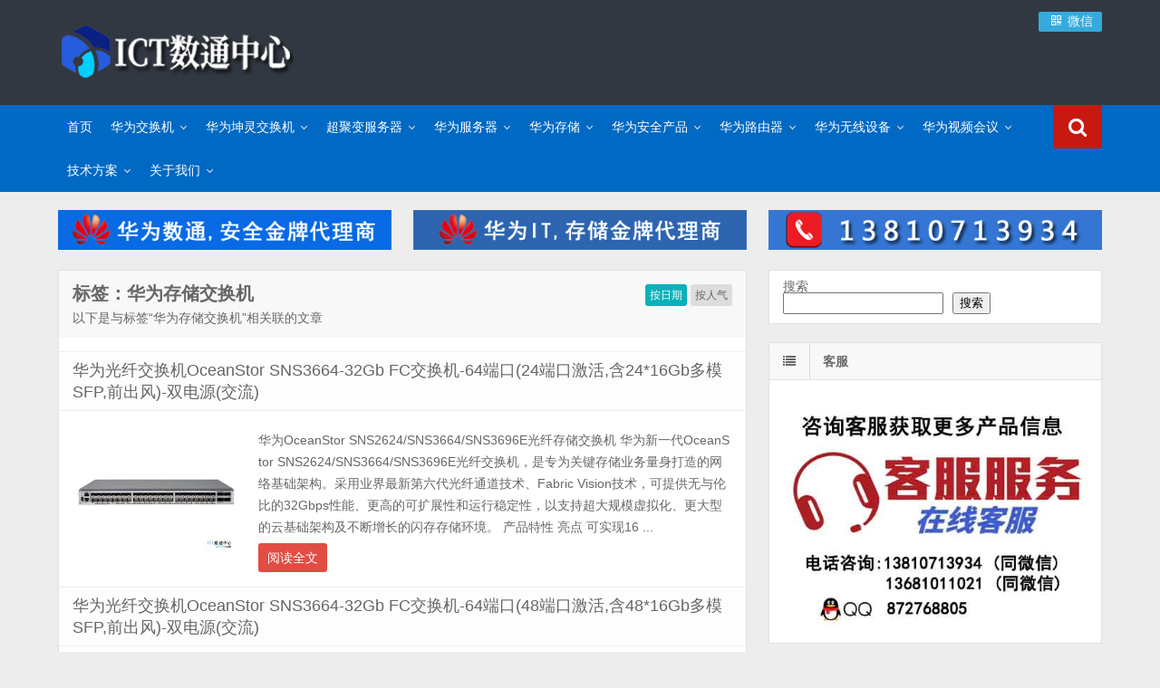

--- FILE ---
content_type: text/html; charset=UTF-8
request_url: http://www.ict18.com/tag/%E5%8D%8E%E4%B8%BA%E5%AD%98%E5%82%A8%E4%BA%A4%E6%8D%A2%E6%9C%BA
body_size: 28995
content:
<!DOCTYPE html>
<html lang="zh-Hans">
<head>
    <meta charset="UTF-8" />
    <meta name="viewport" content="width=device-width, initial-scale=1.0" />
    <meta http-equiv="Cache-Control" content="no-transform" />
    <meta http-equiv="Cache-Control" content="no-siteapp" />
    <meta http-equiv="X-UA-Compatible" content="IE=edge,chrome=1" />
    <meta name="renderer" content="webkit">
    <meta name="applicable-device" content="pc,mobile">
    <script>let wpopt_front = {"ajax_url":"http:\/\/www.ict18.com\/wp-admin\/admin-ajax.php","ajax_name":"wp_opt","is_post":false,"module_post_views_open":false,"module_site_notice_open":false,"ai_summary_open":false,"ai_summary_animation_open":true,"ai_summary_show_more":true,"img_url":"http:\/\/www.ict18.com\/wp-content\/plugins\/wp-opt\/static\/img","ai_summary_other_link":"http:\/\/www.ict18.com\/cx4.html"};</script><meta name='robots' content='index, follow, max-image-preview:large, max-snippet:-1, max-video-preview:-1' />
<meta name="keywords" content="华为存储交换机" />
<meta name="description" content="以下是与标签“华为存储交换机”相关联的文章" />

	<!-- This site is optimized with the Yoast SEO plugin v26.7 - https://yoast.com/wordpress/plugins/seo/ -->
	<title>华为存储交换机 - ICT数通中心-华为交换机金牌渠道代理商,超聚变服务器渠道代理商</title>
	<meta name="description" content="ICT数通中心-华为交换机金牌渠道代理商,超聚变服务器渠道代理商" />
	<link rel="canonical" href="http://www.ict18.com/tag/华为存储交换机" />
	<link rel="next" href="http://www.ict18.com/tag/%e5%8d%8e%e4%b8%ba%e5%ad%98%e5%82%a8%e4%ba%a4%e6%8d%a2%e6%9c%ba/page/2" />
	<meta property="og:locale" content="zh_CN" />
	<meta property="og:type" content="article" />
	<meta property="og:title" content="华为存储交换机 - ICT数通中心-华为交换机金牌渠道代理商,超聚变服务器渠道代理商" />
	<meta property="og:description" content="ICT数通中心-华为交换机金牌渠道代理商,超聚变服务器渠道代理商" />
	<meta property="og:url" content="http://www.ict18.com/tag/华为存储交换机" />
	<meta property="og:site_name" content="ICT数通中心-华为交换机金牌渠道代理商,超聚变服务器渠道代理商" />
	<meta name="twitter:card" content="summary_large_image" />
	<script type="application/ld+json" class="yoast-schema-graph">{"@context":"https://schema.org","@graph":[{"@type":"CollectionPage","@id":"http://www.ict18.com/tag/%e5%8d%8e%e4%b8%ba%e5%ad%98%e5%82%a8%e4%ba%a4%e6%8d%a2%e6%9c%ba","url":"http://www.ict18.com/tag/%e5%8d%8e%e4%b8%ba%e5%ad%98%e5%82%a8%e4%ba%a4%e6%8d%a2%e6%9c%ba","name":"华为存储交换机 - ICT数通中心-华为交换机金牌渠道代理商,超聚变服务器渠道代理商","isPartOf":{"@id":"http://www.ict18.com/#website"},"description":"ICT数通中心-华为交换机金牌渠道代理商,超聚变服务器渠道代理商","breadcrumb":{"@id":"http://www.ict18.com/tag/%e5%8d%8e%e4%b8%ba%e5%ad%98%e5%82%a8%e4%ba%a4%e6%8d%a2%e6%9c%ba#breadcrumb"},"inLanguage":"zh-Hans"},{"@type":"BreadcrumbList","@id":"http://www.ict18.com/tag/%e5%8d%8e%e4%b8%ba%e5%ad%98%e5%82%a8%e4%ba%a4%e6%8d%a2%e6%9c%ba#breadcrumb","itemListElement":[{"@type":"ListItem","position":1,"name":"首页","item":"http://www.ict18.com/"},{"@type":"ListItem","position":2,"name":"华为存储交换机"}]},{"@type":"WebSite","@id":"http://www.ict18.com/#website","url":"http://www.ict18.com/","name":"ICT数通中心-华为交换机金牌渠道代理商,超聚变服务器渠道代理商","description":"","potentialAction":[{"@type":"SearchAction","target":{"@type":"EntryPoint","urlTemplate":"http://www.ict18.com/?s={search_term_string}"},"query-input":{"@type":"PropertyValueSpecification","valueRequired":true,"valueName":"search_term_string"}}],"inLanguage":"zh-Hans"}]}</script>
	<!-- / Yoast SEO plugin. -->


<link rel="alternate" type="application/rss+xml" title="ICT数通中心-华为交换机金牌渠道代理商,超聚变服务器渠道代理商 &raquo; Feed" href="http://www.ict18.com/feed" />
<link rel="alternate" type="application/rss+xml" title="ICT数通中心-华为交换机金牌渠道代理商,超聚变服务器渠道代理商 &raquo; 评论 Feed" href="http://www.ict18.com/comments/feed" />
<style id='wp-img-auto-sizes-contain-inline-css' type='text/css'>
img:is([sizes=auto i],[sizes^="auto," i]){contain-intrinsic-size:3000px 1500px}
/*# sourceURL=wp-img-auto-sizes-contain-inline-css */
</style>
<style id='classic-theme-styles-inline-css' type='text/css'>
/*! This file is auto-generated */
.wp-block-button__link{color:#fff;background-color:#32373c;border-radius:9999px;box-shadow:none;text-decoration:none;padding:calc(.667em + 2px) calc(1.333em + 2px);font-size:1.125em}.wp-block-file__button{background:#32373c;color:#fff;text-decoration:none}
/*# sourceURL=/wp-includes/css/classic-themes.min.css */
</style>
<link rel='stylesheet' id='smartideo_css-css' href='http://www.ict18.com/wp-content/plugins/smartideo/static/smartideo.css' type='text/css' media='screen' />
<link rel='stylesheet' id='font-awesome-css' href='http://www.ict18.com/wp-content/themes/wpdx/assets/css/font-awesome.min.css' type='text/css' media='all' />
<link rel='stylesheet' id='default-css' href='http://www.ict18.com/wp-content/themes/wpdx/style.css' type='text/css' media='all' />
<link rel='stylesheet' id='vertical-css' href='http://www.ict18.com/wp-content/themes/wpdx/assets/css/style-vertical.css' type='text/css' media='all' />
<script type="text/javascript" src="http://www.ict18.com/wp-includes/js/jquery/jquery.min.js" id="jquery-core-js"></script>
<script type="text/javascript" src="http://www.ict18.com/wp-includes/js/jquery/jquery-migrate.min.js" id="jquery-migrate-js"></script>
<link rel="https://api.w.org/" href="http://www.ict18.com/wp-json/" /><link rel="alternate" title="JSON" type="application/json" href="http://www.ict18.com/wp-json/wp/v2/tags/1487" /><link rel="EditURI" type="application/rsd+xml" title="RSD" href="http://www.ict18.com/xmlrpc.php?rsd" />
<link rel="shortcut icon" href="http://www.ict18.com/wp-content/uploads/2025/06/ICT18-1.png" title="Favicon" />
  <!--[if lt IE 9]>
  <script src="http://www.ict18.com/wp-content/themes/wpdx/assets/js/html5.js"></script>
  <script src="http://www.ict18.com/wp-content/themes/wpdx/assets/js/css3-mediaqueries.js"></script>
  <![endif]-->
  <!--[if IE 8]>
  <link rel="stylesheet" href="http://www.ict18.com/wp-content/themes/wpdx/assets/css/ie8.css">
  <![endif]-->
  
    <link rel="stylesheet" type="text/css" media="all" href="http://www.ict18.com/wp-content/themes/wpdx/assets/css/style-black-blue.css" /><style type="text/css" media="screen">#logo .logoimg{background:url("http://www.ict18.com/wp-content/uploads/2025/06/ICT18-260.png") no-repeat scroll 0 0 transparent;}.style-vertical #logo .logoimg{background:url("http://www.ict18.com/wp-content/uploads/2025/06/ICT18-260.png") no-repeat scroll 0 0 transparent;line-height:70px;}</style><style type="text/css" media="screen">.style-vertical #main-nav {
    background: #0069C3;
}
.style-vertical .current-post-ancestor, .style-vertical .current-menu-ancestor, .style-vertical .current-menu-parent, .style-vertical .current-menu-item {
    background: #C71912;
}
#main-nav > ul li ul li.active a {
    background-color: #C71912;
}
.toggle-search {
    background: #C71912;
}
#main-nav ul li a:hover {
    background: #C71912;
    color: #f8f8f8;
}
.footer-nav ul {
    background: #0069C3;
}
.footer-nav li {
    border-right: 1px solid #2986d7;
}
@media screen and (max-width: 480px) {
#main-nav #menu-button, #main-nav > a {
    background: #0069C3;
}
}
.pic-box li.first-pic a.first-pic-title {
    background: #0069C3;
}
</style><meta name="360-site-verification" content="ec30cc4bf755ed031ff3bf32e30682e9" />
<!-- Clarity tracking code for http://www.ict18.com/ --><script>    (function(c,l,a,r,i,t,y){        c[a]=c[a]||function(){(c[a].q=c[a].q||[]).push(arguments)};        t=l.createElement(r);t.async=1;t.src="https://www.clarity.ms/tag/"+i+"?ref=bwt";        y=l.getElementsByTagName(r)[0];y.parentNode.insertBefore(t,y);    })(window, document, "clarity", "script", "hpvz47ektm");</script>
<script>
var _hmt = _hmt || [];
(function() {
  var hm = document.createElement("script");
  hm.src = "https://hm.baidu.com/hm.js?ab7fd06e8b45c793a4330747178f7f7b";
  var s = document.getElementsByTagName("script")[0]; 
  s.parentNode.insertBefore(hm, s);
})();
</script>


<link rel="icon" href="http://www.ict18.com/wp-content/uploads/2025/06/cropped-ICT18-1-32x32.png" sizes="32x32" />
<link rel="icon" href="http://www.ict18.com/wp-content/uploads/2025/06/cropped-ICT18-1-192x192.png" sizes="192x192" />
<link rel="apple-touch-icon" href="http://www.ict18.com/wp-content/uploads/2025/06/cropped-ICT18-1-180x180.png" />
<meta name="msapplication-TileImage" content="http://www.ict18.com/wp-content/uploads/2025/06/cropped-ICT18-1-270x270.png" />
<noscript><style id="rocket-lazyload-nojs-css">.rll-youtube-player, [data-lazy-src]{display:none !important;}</style></noscript><style id='wp-block-search-inline-css' type='text/css'>
.wp-block-search__button{margin-left:10px;word-break:normal}.wp-block-search__button.has-icon{line-height:0}.wp-block-search__button svg{height:1.25em;min-height:24px;min-width:24px;width:1.25em;fill:currentColor;vertical-align:text-bottom}:where(.wp-block-search__button){border:1px solid #ccc;padding:6px 10px}.wp-block-search__inside-wrapper{display:flex;flex:auto;flex-wrap:nowrap;max-width:100%}.wp-block-search__label{width:100%}.wp-block-search.wp-block-search__button-only .wp-block-search__button{box-sizing:border-box;display:flex;flex-shrink:0;justify-content:center;margin-left:0;max-width:100%}.wp-block-search.wp-block-search__button-only .wp-block-search__inside-wrapper{min-width:0!important;transition-property:width}.wp-block-search.wp-block-search__button-only .wp-block-search__input{flex-basis:100%;transition-duration:.3s}.wp-block-search.wp-block-search__button-only.wp-block-search__searchfield-hidden,.wp-block-search.wp-block-search__button-only.wp-block-search__searchfield-hidden .wp-block-search__inside-wrapper{overflow:hidden}.wp-block-search.wp-block-search__button-only.wp-block-search__searchfield-hidden .wp-block-search__input{border-left-width:0!important;border-right-width:0!important;flex-basis:0;flex-grow:0;margin:0;min-width:0!important;padding-left:0!important;padding-right:0!important;width:0!important}:where(.wp-block-search__input){appearance:none;border:1px solid #949494;flex-grow:1;font-family:inherit;font-size:inherit;font-style:inherit;font-weight:inherit;letter-spacing:inherit;line-height:inherit;margin-left:0;margin-right:0;min-width:3rem;padding:8px;text-decoration:unset!important;text-transform:inherit}:where(.wp-block-search__button-inside .wp-block-search__inside-wrapper){background-color:#fff;border:1px solid #949494;box-sizing:border-box;padding:4px}:where(.wp-block-search__button-inside .wp-block-search__inside-wrapper) .wp-block-search__input{border:none;border-radius:0;padding:0 4px}:where(.wp-block-search__button-inside .wp-block-search__inside-wrapper) .wp-block-search__input:focus{outline:none}:where(.wp-block-search__button-inside .wp-block-search__inside-wrapper) :where(.wp-block-search__button){padding:4px 8px}.wp-block-search.aligncenter .wp-block-search__inside-wrapper{margin:auto}.wp-block[data-align=right] .wp-block-search.wp-block-search__button-only .wp-block-search__inside-wrapper{float:right}
/*# sourceURL=http://www.ict18.com/wp-includes/blocks/search/style.min.css */
</style>
<style id='global-styles-inline-css' type='text/css'>
:root{--wp--preset--aspect-ratio--square: 1;--wp--preset--aspect-ratio--4-3: 4/3;--wp--preset--aspect-ratio--3-4: 3/4;--wp--preset--aspect-ratio--3-2: 3/2;--wp--preset--aspect-ratio--2-3: 2/3;--wp--preset--aspect-ratio--16-9: 16/9;--wp--preset--aspect-ratio--9-16: 9/16;--wp--preset--color--black: #000000;--wp--preset--color--cyan-bluish-gray: #abb8c3;--wp--preset--color--white: #ffffff;--wp--preset--color--pale-pink: #f78da7;--wp--preset--color--vivid-red: #cf2e2e;--wp--preset--color--luminous-vivid-orange: #ff6900;--wp--preset--color--luminous-vivid-amber: #fcb900;--wp--preset--color--light-green-cyan: #7bdcb5;--wp--preset--color--vivid-green-cyan: #00d084;--wp--preset--color--pale-cyan-blue: #8ed1fc;--wp--preset--color--vivid-cyan-blue: #0693e3;--wp--preset--color--vivid-purple: #9b51e0;--wp--preset--gradient--vivid-cyan-blue-to-vivid-purple: linear-gradient(135deg,rgb(6,147,227) 0%,rgb(155,81,224) 100%);--wp--preset--gradient--light-green-cyan-to-vivid-green-cyan: linear-gradient(135deg,rgb(122,220,180) 0%,rgb(0,208,130) 100%);--wp--preset--gradient--luminous-vivid-amber-to-luminous-vivid-orange: linear-gradient(135deg,rgb(252,185,0) 0%,rgb(255,105,0) 100%);--wp--preset--gradient--luminous-vivid-orange-to-vivid-red: linear-gradient(135deg,rgb(255,105,0) 0%,rgb(207,46,46) 100%);--wp--preset--gradient--very-light-gray-to-cyan-bluish-gray: linear-gradient(135deg,rgb(238,238,238) 0%,rgb(169,184,195) 100%);--wp--preset--gradient--cool-to-warm-spectrum: linear-gradient(135deg,rgb(74,234,220) 0%,rgb(151,120,209) 20%,rgb(207,42,186) 40%,rgb(238,44,130) 60%,rgb(251,105,98) 80%,rgb(254,248,76) 100%);--wp--preset--gradient--blush-light-purple: linear-gradient(135deg,rgb(255,206,236) 0%,rgb(152,150,240) 100%);--wp--preset--gradient--blush-bordeaux: linear-gradient(135deg,rgb(254,205,165) 0%,rgb(254,45,45) 50%,rgb(107,0,62) 100%);--wp--preset--gradient--luminous-dusk: linear-gradient(135deg,rgb(255,203,112) 0%,rgb(199,81,192) 50%,rgb(65,88,208) 100%);--wp--preset--gradient--pale-ocean: linear-gradient(135deg,rgb(255,245,203) 0%,rgb(182,227,212) 50%,rgb(51,167,181) 100%);--wp--preset--gradient--electric-grass: linear-gradient(135deg,rgb(202,248,128) 0%,rgb(113,206,126) 100%);--wp--preset--gradient--midnight: linear-gradient(135deg,rgb(2,3,129) 0%,rgb(40,116,252) 100%);--wp--preset--font-size--small: 13px;--wp--preset--font-size--medium: 20px;--wp--preset--font-size--large: 36px;--wp--preset--font-size--x-large: 42px;--wp--preset--spacing--20: 0.44rem;--wp--preset--spacing--30: 0.67rem;--wp--preset--spacing--40: 1rem;--wp--preset--spacing--50: 1.5rem;--wp--preset--spacing--60: 2.25rem;--wp--preset--spacing--70: 3.38rem;--wp--preset--spacing--80: 5.06rem;--wp--preset--shadow--natural: 6px 6px 9px rgba(0, 0, 0, 0.2);--wp--preset--shadow--deep: 12px 12px 50px rgba(0, 0, 0, 0.4);--wp--preset--shadow--sharp: 6px 6px 0px rgba(0, 0, 0, 0.2);--wp--preset--shadow--outlined: 6px 6px 0px -3px rgb(255, 255, 255), 6px 6px rgb(0, 0, 0);--wp--preset--shadow--crisp: 6px 6px 0px rgb(0, 0, 0);}:where(.is-layout-flex){gap: 0.5em;}:where(.is-layout-grid){gap: 0.5em;}body .is-layout-flex{display: flex;}.is-layout-flex{flex-wrap: wrap;align-items: center;}.is-layout-flex > :is(*, div){margin: 0;}body .is-layout-grid{display: grid;}.is-layout-grid > :is(*, div){margin: 0;}:where(.wp-block-columns.is-layout-flex){gap: 2em;}:where(.wp-block-columns.is-layout-grid){gap: 2em;}:where(.wp-block-post-template.is-layout-flex){gap: 1.25em;}:where(.wp-block-post-template.is-layout-grid){gap: 1.25em;}.has-black-color{color: var(--wp--preset--color--black) !important;}.has-cyan-bluish-gray-color{color: var(--wp--preset--color--cyan-bluish-gray) !important;}.has-white-color{color: var(--wp--preset--color--white) !important;}.has-pale-pink-color{color: var(--wp--preset--color--pale-pink) !important;}.has-vivid-red-color{color: var(--wp--preset--color--vivid-red) !important;}.has-luminous-vivid-orange-color{color: var(--wp--preset--color--luminous-vivid-orange) !important;}.has-luminous-vivid-amber-color{color: var(--wp--preset--color--luminous-vivid-amber) !important;}.has-light-green-cyan-color{color: var(--wp--preset--color--light-green-cyan) !important;}.has-vivid-green-cyan-color{color: var(--wp--preset--color--vivid-green-cyan) !important;}.has-pale-cyan-blue-color{color: var(--wp--preset--color--pale-cyan-blue) !important;}.has-vivid-cyan-blue-color{color: var(--wp--preset--color--vivid-cyan-blue) !important;}.has-vivid-purple-color{color: var(--wp--preset--color--vivid-purple) !important;}.has-black-background-color{background-color: var(--wp--preset--color--black) !important;}.has-cyan-bluish-gray-background-color{background-color: var(--wp--preset--color--cyan-bluish-gray) !important;}.has-white-background-color{background-color: var(--wp--preset--color--white) !important;}.has-pale-pink-background-color{background-color: var(--wp--preset--color--pale-pink) !important;}.has-vivid-red-background-color{background-color: var(--wp--preset--color--vivid-red) !important;}.has-luminous-vivid-orange-background-color{background-color: var(--wp--preset--color--luminous-vivid-orange) !important;}.has-luminous-vivid-amber-background-color{background-color: var(--wp--preset--color--luminous-vivid-amber) !important;}.has-light-green-cyan-background-color{background-color: var(--wp--preset--color--light-green-cyan) !important;}.has-vivid-green-cyan-background-color{background-color: var(--wp--preset--color--vivid-green-cyan) !important;}.has-pale-cyan-blue-background-color{background-color: var(--wp--preset--color--pale-cyan-blue) !important;}.has-vivid-cyan-blue-background-color{background-color: var(--wp--preset--color--vivid-cyan-blue) !important;}.has-vivid-purple-background-color{background-color: var(--wp--preset--color--vivid-purple) !important;}.has-black-border-color{border-color: var(--wp--preset--color--black) !important;}.has-cyan-bluish-gray-border-color{border-color: var(--wp--preset--color--cyan-bluish-gray) !important;}.has-white-border-color{border-color: var(--wp--preset--color--white) !important;}.has-pale-pink-border-color{border-color: var(--wp--preset--color--pale-pink) !important;}.has-vivid-red-border-color{border-color: var(--wp--preset--color--vivid-red) !important;}.has-luminous-vivid-orange-border-color{border-color: var(--wp--preset--color--luminous-vivid-orange) !important;}.has-luminous-vivid-amber-border-color{border-color: var(--wp--preset--color--luminous-vivid-amber) !important;}.has-light-green-cyan-border-color{border-color: var(--wp--preset--color--light-green-cyan) !important;}.has-vivid-green-cyan-border-color{border-color: var(--wp--preset--color--vivid-green-cyan) !important;}.has-pale-cyan-blue-border-color{border-color: var(--wp--preset--color--pale-cyan-blue) !important;}.has-vivid-cyan-blue-border-color{border-color: var(--wp--preset--color--vivid-cyan-blue) !important;}.has-vivid-purple-border-color{border-color: var(--wp--preset--color--vivid-purple) !important;}.has-vivid-cyan-blue-to-vivid-purple-gradient-background{background: var(--wp--preset--gradient--vivid-cyan-blue-to-vivid-purple) !important;}.has-light-green-cyan-to-vivid-green-cyan-gradient-background{background: var(--wp--preset--gradient--light-green-cyan-to-vivid-green-cyan) !important;}.has-luminous-vivid-amber-to-luminous-vivid-orange-gradient-background{background: var(--wp--preset--gradient--luminous-vivid-amber-to-luminous-vivid-orange) !important;}.has-luminous-vivid-orange-to-vivid-red-gradient-background{background: var(--wp--preset--gradient--luminous-vivid-orange-to-vivid-red) !important;}.has-very-light-gray-to-cyan-bluish-gray-gradient-background{background: var(--wp--preset--gradient--very-light-gray-to-cyan-bluish-gray) !important;}.has-cool-to-warm-spectrum-gradient-background{background: var(--wp--preset--gradient--cool-to-warm-spectrum) !important;}.has-blush-light-purple-gradient-background{background: var(--wp--preset--gradient--blush-light-purple) !important;}.has-blush-bordeaux-gradient-background{background: var(--wp--preset--gradient--blush-bordeaux) !important;}.has-luminous-dusk-gradient-background{background: var(--wp--preset--gradient--luminous-dusk) !important;}.has-pale-ocean-gradient-background{background: var(--wp--preset--gradient--pale-ocean) !important;}.has-electric-grass-gradient-background{background: var(--wp--preset--gradient--electric-grass) !important;}.has-midnight-gradient-background{background: var(--wp--preset--gradient--midnight) !important;}.has-small-font-size{font-size: var(--wp--preset--font-size--small) !important;}.has-medium-font-size{font-size: var(--wp--preset--font-size--medium) !important;}.has-large-font-size{font-size: var(--wp--preset--font-size--large) !important;}.has-x-large-font-size{font-size: var(--wp--preset--font-size--x-large) !important;}
/*# sourceURL=global-styles-inline-css */
</style>
</head>
<body id="top" class="archive tag tag-1487 wp-theme-wpdx unknown style-vertical p-text-indent">
    <div class="body-wrap">
    <div id="top-part">
        <div id="top-bar" class="navbar navbar-inverse">
  <div id="logo">
    <hgroup>
            <div class="logoimg"><a href="http://www.ict18.com/" title="ICT数通中心-华为交换机金牌渠道代理商,超聚变服务器渠道代理商" rel="home">ICT数通中心-华为交换机金牌渠道代理商,超聚变服务器渠道代理商</a></div>
          </hgroup>
  </div>
  <ul class="nav user-nav">
            <li class="wx other-nav"><a href="#" rel="nofollow"><i class="fa fa-qrcode fa-fw"></i> 微信<span class="weixin"><img src="data:image/svg+xml,%3Csvg%20xmlns='http://www.w3.org/2000/svg'%20viewBox='0%200%200%200'%3E%3C/svg%3E" alt="微信" data-lazy-src="http://www.ict18.com/wp-content/uploads/2023/02/weixin.jpg"><noscript><img src="http://www.ict18.com/wp-content/uploads/2023/02/weixin.jpg" alt="微信"></noscript></span></a></li>      </ul>
            <div id="search" class="nav-fixed">
        <div class="toggle-search">
          <i class="fa fa-search fa-white fa-fw"></i>
        </div>
        <div class="search-expand">
          <div class="search-expand-inner">
            <form method="get" class="searchform themeform" action="http://www.ict18.com" >
              <div>
                                <input type="text" class="search" name="s" onblur="if(this.value=='')this.value='输入内容并按回车键';" onfocus="if(this.value=='输入内容并按回车键')this.value='';" value="输入内容并按回车键" x-webkit-speech />
                <button type="submit" id="submit-bt" title="搜索"><i class="fa fa-search"></i></button>
              </div>
            </form>
          </div>
        </div>
      </div>
          </div>        <header id="header" role="banner">
            <nav id="main-nav" class="nav-fixed" role="navigation">
                <ul>
                    <li id="menu-item-7" class="menu-item menu-item-type-custom menu-item-object-custom menu-item-home menu-item-7"><a href="http://www.ict18.com" title="ICT数通中心-华为交换机金牌渠道代理商,超聚变服务器渠道代理">首页</a></li>
<li id="menu-item-18" class="menu-item menu-item-type-taxonomy menu-item-object-category menu-item-has-children menu-item-18 has-sub"><a href="http://www.ict18.com/huawei-switch" title="华为交换机">华为交换机</a>
<ul class="sub-menu">
	<li id="menu-item-1279" class="menu-item menu-item-type-taxonomy menu-item-object-category menu-item-has-children menu-item-1279"><a href="http://www.ict18.com/data-center-switches" title="华为CloudEngine数据中心交换机">华为数据中心交换机</a>
	<ul class="sub-menu">
		<li id="menu-item-35852" class="menu-item menu-item-type-taxonomy menu-item-object-category menu-item-35852"><a href="http://www.ict18.com/data-center-switches/xh-switches" title="华为智算交换机">华为智算交换机</a></li>
		<li id="menu-item-29979" class="menu-item menu-item-type-taxonomy menu-item-object-category menu-item-29979"><a href="http://www.ict18.com/data-center-switches/data-center-storage-network" title="华为数据中心存储网络交换机定位于数据中心全闪存存储网络互联，该系列交换机采用先进的硬件结构设计，提供高密10GE/25GE/50GE/100GE端口接入，支持100GE/200GE上/400GE上行端口，风道方向可以灵活选择。">华为数据中心存储网络交换机</a></li>
		<li id="menu-item-10157" class="menu-item menu-item-type-taxonomy menu-item-object-category menu-item-10157"><a href="http://www.ict18.com/data-center-switches/ce16800" title="华为CloudEngine 16800系列数据中心交换机">华为CloudEngine 16800系列数据中心交换机</a></li>
		<li id="menu-item-10155" class="menu-item menu-item-type-taxonomy menu-item-object-category menu-item-10155"><a href="http://www.ict18.com/data-center-switches/ce12800e" title="华为CloudEngine 12800E系列数据中心核心交换机">华为CloudEngine 12800E系列数据中心交换机</a></li>
		<li id="menu-item-10156" class="menu-item menu-item-type-taxonomy menu-item-object-category menu-item-10156"><a href="http://www.ict18.com/data-center-switches/ce12800" title="华为CloudEngine 12800系列数据中心交换机 新一代高性能核心交换机">华为CloudEngine 12800系列数据中心交换机</a></li>
		<li id="menu-item-16293" class="menu-item menu-item-type-taxonomy menu-item-object-category menu-item-16293"><a href="http://www.ict18.com/data-center-switches/ce9800" title="华为CloudEngine 9800系列数据中心交换机">华为CloudEngine 9800系列数据中心交换机</a></li>
		<li id="menu-item-10161" class="menu-item menu-item-type-taxonomy menu-item-object-category menu-item-10161"><a href="http://www.ict18.com/data-center-switches/ce8800" title="华为CloudEngine 8800系列数据中心交换机">华为CloudEngine 8800系列数据中心交换机</a></li>
		<li id="menu-item-10160" class="menu-item menu-item-type-taxonomy menu-item-object-category menu-item-10160"><a href="http://www.ict18.com/data-center-switches/ce7800" title="华为CloudEngine 7800系列数据中心交换机">华为CloudEngine 7800系列数据中心交换机</a></li>
		<li id="menu-item-10159" class="menu-item menu-item-type-taxonomy menu-item-object-category menu-item-10159"><a href="http://www.ict18.com/data-center-switches/ce6800" title="华为CloudEngine 6800系列数据中心交换机">华为CloudEngine 6800系列数据中心交换机</a></li>
		<li id="menu-item-10158" class="menu-item menu-item-type-taxonomy menu-item-object-category menu-item-10158"><a href="http://www.ict18.com/data-center-switches/ce5800" title="华为CloudEngine 5800系列数据中心交换机">华为CloudEngine 5800系列数据中心交换机</a></li>
	</ul>
</li>
	<li id="menu-item-7627" class="menu-item menu-item-type-taxonomy menu-item-object-category menu-item-has-children menu-item-7627"><a href="http://www.ict18.com/huawei-switch/s5730" title="华为S5730系列新一代千兆以太交换机">华为S5730系列交换机</a>
	<ul class="sub-menu">
		<li id="menu-item-24173" class="menu-item menu-item-type-taxonomy menu-item-object-category menu-item-24173"><a href="http://www.ict18.com/huawei-switch/s5730/s5732-h-v2" title="华为CloudEngine S5732-H-V2系列交换机">华为CloudEngine S5732-H-V2系列交换机</a></li>
		<li id="menu-item-10206" class="menu-item menu-item-type-taxonomy menu-item-object-category menu-item-10206"><a href="http://www.ict18.com/huawei-switch/s5730/s5732-h" title="华为CloudEngine S5732-H系列交换机">华为CloudEngine S5732-H系列交换机</a></li>
		<li id="menu-item-10202" class="menu-item menu-item-type-taxonomy menu-item-object-category menu-item-10202"><a href="http://www.ict18.com/huawei-switch/s5730/s5731-h" title="华为CloudEngine S5731-H系列交换机">华为CloudEngine S5731-H系列交换机</a></li>
		<li id="menu-item-15147" class="menu-item menu-item-type-taxonomy menu-item-object-category menu-item-15147"><a href="http://www.ict18.com/huawei-switch/s5730/s5731s-h" title="华为CloudEngine S5731S-H系列交换机">华为CloudEngine S5731S-H系列交换机</a></li>
		<li id="menu-item-15175" class="menu-item menu-item-type-taxonomy menu-item-object-category menu-item-15175"><a href="http://www.ict18.com/huawei-switch/s5730/s5736-s" title="华为CloudEngine S5736-S系列标准型全千兆以太网交换机">华为CloudEngine S5736-S系列交换机</a></li>
		<li id="menu-item-10203" class="menu-item menu-item-type-taxonomy menu-item-object-category menu-item-10203"><a href="http://www.ict18.com/huawei-switch/s5730/s5731-s" title="华为CloudEngine S5731-S系列交换机">华为CloudEngine S5731-S系列交换机</a></li>
		<li id="menu-item-22068" class="menu-item menu-item-type-taxonomy menu-item-object-category menu-item-22068"><a href="http://www.ict18.com/huawei-switch/s5730/s5731s-s" title="华为CloudEngine S5731S-S系列交换机">华为CloudEngine S5731S-S系列交换机</a></li>
		<li id="menu-item-28800" class="menu-item menu-item-type-taxonomy menu-item-object-category menu-item-28800"><a href="http://www.ict18.com/huawei-switch/s5730/s5735-s-v2" title="华为CloudEngine S5735-S-V2系列交换机">华为CloudEngine S5735-S-V2系列交换机</a></li>
		<li id="menu-item-10208" class="menu-item menu-item-type-taxonomy menu-item-object-category menu-item-10208"><a href="http://www.ict18.com/huawei-switch/s5730/s5735-s" title="华为CloudEngine S5735-S系列交换机">华为CloudEngine S5735-S系列交换机</a></li>
		<li id="menu-item-15114" class="menu-item menu-item-type-taxonomy menu-item-object-category menu-item-15114"><a href="http://www.ict18.com/huawei-switch/s5730/s5735s-s" title="华为CloudEngine S5735S-S系列交换机">华为CloudEngine S5735S-S系列交换机</a></li>
		<li id="menu-item-24171" class="menu-item menu-item-type-taxonomy menu-item-object-category menu-item-24171"><a href="http://www.ict18.com/huawei-switch/s5730/s5735-l-v2" title="华为CloudEngine S5735-L-V2系列交换机">华为CloudEngine S5735-L-V2系列交换机</a></li>
		<li id="menu-item-10207" class="menu-item menu-item-type-taxonomy menu-item-object-category menu-item-10207"><a href="http://www.ict18.com/huawei-switch/s5730/s5735-l" title="华为CloudEngine S5735-L系列交换机">华为CloudEngine S5735-L系列交换机</a></li>
		<li id="menu-item-15113" class="menu-item menu-item-type-taxonomy menu-item-object-category menu-item-15113"><a href="http://www.ict18.com/huawei-switch/s5730/s5735s-l" title="华为CloudEngine S5735S-L系列交换机">华为CloudEngine S5735S-L系列交换机</a></li>
		<li id="menu-item-34620" class="menu-item menu-item-type-taxonomy menu-item-object-category menu-item-34620"><a href="http://www.ict18.com/huawei-switch/s5735r-s-v2" title="华为CloudEngine S5735R-S-V2系列交换机是面向中小企业推出的新一代以太网交换机，提供GE电或2.5GE光口下行端口和万兆上行端口，具有增强的三层特性，简易的运行维护，灵活的以太组网，成熟的IPv6特性等特点，广泛应用于企业、教育、地产、医疗和零售等商业市场接入场景。">华为CloudEngine S5735R-S-V2系列交换机</a></li>
		<li id="menu-item-34645" class="menu-item menu-item-type-taxonomy menu-item-object-category menu-item-34645"><a href="http://www.ict18.com/huawei-switch/s5735r-l-v2" title="华为CloudEngine S5735R-L-V2系列交换机是面向中小企业推出的新一代精简型千兆以太网交换机，可提供8/16/24/48个千兆电口，具备以太组网灵活，多样的安全控制和易运维易管理等特点，广泛应用于企业、教育、地产、医疗和零售等行业接入场景。">华为CloudEngine S5735R-L-V2系列交换机</a></li>
		<li id="menu-item-24172" class="menu-item menu-item-type-taxonomy menu-item-object-category menu-item-24172"><a href="http://www.ict18.com/huawei-switch/s5730/s5731-l" title="华为CloudEngine S5731-L系列交换机远端模块">华为CloudEngine S5731-L系列交换机远端模块</a></li>
	</ul>
</li>
	<li id="menu-item-36088" class="menu-item menu-item-type-taxonomy menu-item-object-category menu-item-36088"><a href="http://www.ict18.com/huawei-switch/s16700" title="华为CloudEngine S16700系列交换机">华为CloudEngine S16700系列交换机</a></li>
	<li id="menu-item-36065" class="menu-item menu-item-type-taxonomy menu-item-object-category menu-item-has-children menu-item-36065"><a href="http://www.ict18.com/huawei-switch/cloudengine-s12700" title="华为CloudEngine S12700系列交换机">华为CloudEngine S12700系列交换机</a>
	<ul class="sub-menu">
		<li id="menu-item-36064" class="menu-item menu-item-type-taxonomy menu-item-object-category menu-item-36064"><a href="http://www.ict18.com/huawei-switch/cloudengine-s12700/cloudengine-s12700h" title="华为CloudEngine S12700H系列交换机">华为CloudEngine S12700H系列交换机</a></li>
		<li id="menu-item-36063" class="menu-item menu-item-type-taxonomy menu-item-object-category menu-item-36063"><a href="http://www.ict18.com/huawei-switch/cloudengine-s12700/s12700e" title="华为CloudEngine S12700E系列交换机">华为CloudEngine S12700E系列交换机</a></li>
		<li id="menu-item-36066" class="menu-item menu-item-type-taxonomy menu-item-object-category menu-item-36066"><a href="http://www.ict18.com/huawei-switch/cloudengine-s12700/s12700" title="华为S12700系列敏捷交换机">华为S12700系列敏捷交换机</a></li>
	</ul>
</li>
	<li id="menu-item-19504" class="menu-item menu-item-type-taxonomy menu-item-object-category menu-item-19504"><a href="http://www.ict18.com/huawei-switch/s8700" title="华为CloudEngine S8700系列框式汇聚/接入交换机">华为S8700系列交换机</a></li>
	<li id="menu-item-35" class="menu-item menu-item-type-taxonomy menu-item-object-category menu-item-35"><a href="http://www.ict18.com/huawei-switch/s7700" title="华为S7700系列智能路由交换机">华为S7700系列智能路由交换机</a></li>
	<li id="menu-item-34" class="menu-item menu-item-type-taxonomy menu-item-object-category menu-item-has-children menu-item-34"><a href="http://www.ict18.com/huawei-switch/s6700" title="华为S6700系列交换机万兆交换机">华为S6700系列交换机</a>
	<ul class="sub-menu">
		<li id="menu-item-31367" class="menu-item menu-item-type-taxonomy menu-item-object-category menu-item-31367"><a href="http://www.ict18.com/huawei-switch/s6700/s6780-h" title="华为CloudEngine S6780-H系列交换机是华为新一代企业级核心和汇聚层交换机，可提供64个100GE或32个 25GE+16个400GE光口。">华为CloudEngine S6780-H系列交换机</a></li>
		<li id="menu-item-28341" class="menu-item menu-item-type-taxonomy menu-item-object-category menu-item-28341"><a href="http://www.ict18.com/huawei-switch/s6700/s6750-h" title="华为CloudEngine S6750-H系列交换机，是华为推出的新一代企业级核心和汇聚层交换机，具备高性能、高可靠、云管理和智能运维能力。">华为CloudEngine S6750-H系列交换机</a></li>
		<li id="menu-item-31369" class="menu-item menu-item-type-taxonomy menu-item-object-category menu-item-31369"><a href="http://www.ict18.com/huawei-switch/s6700/s6750-s" title="华为CloudEngine S6750-S系列交换机是华为新一代企业级核心和汇聚层交换机，提供GE电口/10GE/25GE光口下行及25GE/100GE光口上行。">华为CloudEngine S6750-S系列交换机</a></li>
		<li id="menu-item-24152" class="menu-item menu-item-type-taxonomy menu-item-object-category menu-item-24152"><a href="http://www.ict18.com/huawei-switch/s6700/s6730-h-v2-25g" title="华为CloudEngine S6730-H-V2系列25GE交换机">华为CloudEngine S6730-H-V2系列25GE交换机</a></li>
		<li id="menu-item-24151" class="menu-item menu-item-type-taxonomy menu-item-object-category menu-item-24151"><a href="http://www.ict18.com/huawei-switch/s6700/s6730-h-v2" title="华为CloudEngine S6730-H-V2系列10GE交换机-万兆交换机">华为CloudEngine S6730-H-V2系列10GE交换机</a></li>
		<li id="menu-item-36012" class="menu-item menu-item-type-taxonomy menu-item-object-category menu-item-36012"><a href="http://www.ict18.com/huawei-switch/s6700/s6730-s-v2" title="华为CloudEngine S6730-S-V2系列交换机">华为CloudEngine S6730-S-V2系列交换机</a></li>
		<li id="menu-item-24154" class="menu-item menu-item-type-taxonomy menu-item-object-category menu-item-24154"><a href="http://www.ict18.com/huawei-switch/s6700/s6730-h-25g" title="华为CloudEngine S6730-H系列25GE交换机">华为CloudEngine S6730-H系列25GE交换机</a></li>
		<li id="menu-item-15117" class="menu-item menu-item-type-taxonomy menu-item-object-category menu-item-15117"><a href="http://www.ict18.com/huawei-switch/s6700/s6730-h" title="华为CloudEngine S6730-H系列盒式交换机-万兆交换机-25G交换机">华为CloudEngine S6730-H系列10GE交换机</a></li>
		<li id="menu-item-24156" class="menu-item menu-item-type-taxonomy menu-item-object-category menu-item-24156"><a href="http://www.ict18.com/huawei-switch/s6700/s6730s-h" title="华为CloudEngine S6730S-H系列交换机-万兆交换机">华为CloudEngine S6730S-H系列交换机</a></li>
		<li id="menu-item-24157" class="menu-item menu-item-type-taxonomy menu-item-object-category menu-item-24157"><a href="http://www.ict18.com/huawei-switch/s6700/s6735-s" title="华为CloudEngine S6735-S系列交换机是面向下一代企业网络架构推出的高性能全万兆以太网交换机，可提供24口、48口全万兆款型；具有丰富的业务特性，完善的安全管控，简易的运行维护，成熟的IPv6特性，广泛应用于交通、制造、教育等各行业大型园区汇聚、接入或中小型园区核心。">华为CloudEngine S6735-S系列交换机</a></li>
		<li id="menu-item-15118" class="menu-item menu-item-type-taxonomy menu-item-object-category menu-item-15118"><a href="http://www.ict18.com/huawei-switch/s6700/s6730-s" title="华为CloudEngine S6730-S系列交换机-万兆交换机">华为CloudEngine S6730-S系列交换机</a></li>
	</ul>
</li>
	<li id="menu-item-34588" class="menu-item menu-item-type-custom menu-item-object-custom menu-item-has-children menu-item-34588"><a href="http://www.ict18.com/huawei-switch/s5755-h" title="华为CloudEngine S5755系列交换机">华为CloudEngine S5755系列交换机</a>
	<ul class="sub-menu">
		<li id="menu-item-34589" class="menu-item menu-item-type-taxonomy menu-item-object-category menu-item-34589"><a href="http://www.ict18.com/huawei-switch/s5755-h" title="华为CloudEngine S5755-H系列交换机">华为CloudEngine S5755-H系列交换机</a></li>
		<li id="menu-item-34590" class="menu-item menu-item-type-taxonomy menu-item-object-category menu-item-34590"><a href="http://www.ict18.com/huawei-switch/s5755-s" title="华为CloudEngine S5755-S系列交换机">华为CloudEngine S5755-S系列交换机</a></li>
	</ul>
</li>
	<li id="menu-item-34825" class="menu-item menu-item-type-taxonomy menu-item-object-category menu-item-34825"><a href="http://www.ict18.com/huawei-switch/s5751r-l" title="华为CloudEngine S5751R-L系列交换机">华为CloudEngine S5751R-L系列交换机</a></li>
	<li id="menu-item-34824" class="menu-item menu-item-type-taxonomy menu-item-object-category menu-item-34824"><a href="http://www.ict18.com/huawei-switch/s5751-l-remote-unit" title="华为CloudEngine S5751-L系列远端模块交换机">华为CloudEngine S5751-L系列远端模块交换机</a></li>
	<li id="menu-item-15250" class="menu-item menu-item-type-taxonomy menu-item-object-category menu-item-has-children menu-item-15250"><a href="http://www.ict18.com/huawei-switch/s200-s300-s500" title="华为CloudEngine S200-S300-S500系列交换机">华为S200-S300-S500系列交换机</a>
	<ul class="sub-menu">
		<li id="menu-item-14152" class="menu-item menu-item-type-taxonomy menu-item-object-category menu-item-14152"><a href="http://www.ict18.com/huawei-switch/s500" title="华为CloudEngine S500系列交换机">华为CloudEngine S500系列交换机</a></li>
		<li id="menu-item-14151" class="menu-item menu-item-type-taxonomy menu-item-object-category menu-item-14151"><a href="http://www.ict18.com/huawei-switch/s300" title="华为CloudEngine S300系列交换机">华为CloudEngine S300系列交换机</a></li>
		<li id="menu-item-14150" class="menu-item menu-item-type-taxonomy menu-item-object-category menu-item-14150"><a href="http://www.ict18.com/huawei-switch/s200" title="华为CloudEngine S200系列交换机">华为CloudEngine S200系列交换机</a></li>
	</ul>
</li>
	<li id="menu-item-30152" class="menu-item menu-item-type-taxonomy menu-item-object-category menu-item-30152"><a href="http://www.ict18.com/campus-switches" title="华为工业交换机包含：CloudEngine S5735I-H-V2系列工业交换机，CloudEngine S5735I-S-V2系列工业交换机，CloudEngine S5731I-L系列工业交换机，CloudEngine S5735I-V2系列宽温交换机">华为工业交换机</a></li>
	<li id="menu-item-1250" class="menu-item menu-item-type-taxonomy menu-item-object-category menu-item-has-children menu-item-1250"><a href="http://www.ict18.com/network-parts" title="华为交换机配件-光模块，办卡，电源">华为交换机部件</a>
	<ul class="sub-menu">
		<li id="menu-item-2590" class="menu-item menu-item-type-taxonomy menu-item-object-category menu-item-2590"><a href="http://www.ict18.com/network-parts/card" title="华为板卡,华为交换机板卡">华为交换机板卡</a></li>
		<li id="menu-item-2591" class="menu-item menu-item-type-taxonomy menu-item-object-category menu-item-2591"><a href="http://www.ict18.com/network-parts/module" title="华为光模块，华为原装模块">华为交换机光模块</a></li>
		<li id="menu-item-4052" class="menu-item menu-item-type-taxonomy menu-item-object-category menu-item-4052"><a href="http://www.ict18.com/network-parts/switch-power" title="华为交换机,华为交换机电源">华为交换机电源</a></li>
		<li id="menu-item-2589" class="menu-item menu-item-type-taxonomy menu-item-object-category menu-item-2589"><a href="http://www.ict18.com/network-parts/license" title="华为交换机软件授权, 华为交换机license">华为交换机授权软件</a></li>
	</ul>
</li>
	<li id="menu-item-14499" class="menu-item menu-item-type-taxonomy menu-item-object-category menu-item-14499"><a href="http://www.ict18.com/industry-switch" title="华为行业专用交换机">华为行业专用交换机</a></li>
</ul>
</li>
<li id="menu-item-24247" class="menu-item menu-item-type-taxonomy menu-item-object-category menu-item-has-children menu-item-24247 has-sub"><a href="http://www.ict18.com/ekitengine" title="华为坤灵eKitEngin系列交换机">华为坤灵交换机</a>
<ul class="sub-menu">
	<li id="menu-item-34700" class="menu-item menu-item-type-taxonomy menu-item-object-category menu-item-has-children menu-item-34700"><a href="http://www.ict18.com/futurematrix" title="华为数通智选交换机华为futurematrix交换机">华为数通智选交换机</a>
	<ul class="sub-menu">
		<li id="menu-item-22195" class="menu-item menu-item-type-custom menu-item-object-custom menu-item-has-children menu-item-22195"><a href="http://www.ict18.com/futurematrix/futurematrix-6800" title="华为数通智选数据中心交换机">华为数通智选数据中心交换机</a>
		<ul class="sub-menu">
			<li id="menu-item-17812" class="menu-item menu-item-type-taxonomy menu-item-object-category menu-item-17812"><a href="http://www.ict18.com/futurematrix/futurematrix-8800" title="华为数通智选FutureMatrix 8800系列数据中心交换机">华为数通智选FutureMatrix 8800系列数据中心交换机</a></li>
			<li id="menu-item-17811" class="menu-item menu-item-type-taxonomy menu-item-object-category menu-item-17811"><a href="http://www.ict18.com/futurematrix/futurematrix-6800" title="华为数通智选FutureMatrix 6800系列数据中心交换机">华为数通智选FutureMatrix 6800系列数据中心交换机</a></li>
			<li id="menu-item-17810" class="menu-item menu-item-type-taxonomy menu-item-object-category menu-item-17810"><a href="http://www.ict18.com/futurematrix/futurematrix-5800" title="华为数通智选FutureMatrix 5800系列数据中心交换机">华为数通智选FutureMatrix 5800系列数据中心交换机</a></li>
		</ul>
</li>
		<li id="menu-item-15849" class="menu-item menu-item-type-taxonomy menu-item-object-category menu-item-15849"><a href="http://www.ict18.com/futurematrix/futurematrix-s7700" title="华为数通智选FutureMatrix S7700系列路由交换机">华为数通智选FutureMatrix S7700系列交换机</a></li>
		<li id="menu-item-22196" class="menu-item menu-item-type-custom menu-item-object-custom menu-item-has-children menu-item-22196"><a href="http://www.ict18.com/futurematrix/futurematrix-s6735s-s" title="华为数通智选FutureMatrixS6700系列交换机">华为数通智选FutureMatrixS6700系列交换机</a>
		<ul class="sub-menu">
			<li id="menu-item-15847" class="menu-item menu-item-type-taxonomy menu-item-object-category menu-item-15847"><a href="http://www.ict18.com/futurematrix/futurematrix-s6735-s" title="华为数通智选FutureMatrix S6735-S系列交换机-华为万兆交换机">华为数通智选FutureMatrix S6735-S系列交换机</a></li>
			<li id="menu-item-15848" class="menu-item menu-item-type-taxonomy menu-item-object-category menu-item-15848"><a href="http://www.ict18.com/futurematrix/futurematrix-s6735s-s" title="华为数通智选FutureMatrix S6735S-S系列交换机-华为万兆交换机">华为数通智选FutureMatrix S6735S-S系列交换机</a></li>
			<li id="menu-item-15844" class="menu-item menu-item-type-taxonomy menu-item-object-category menu-item-15844"><a href="http://www.ict18.com/futurematrix/futurematrix-s6720-ei" title="华为数通智选FutureMatrix S6720-EI系列交换机-华为万兆交换机">华为数通智选FutureMatrix S6720-EI系列交换机</a></li>
			<li id="menu-item-15845" class="menu-item menu-item-type-taxonomy menu-item-object-category menu-item-15845"><a href="http://www.ict18.com/futurematrix/futurematrix-s6720s-ei" title="华为数通智选FutureMatrix S6720S-EI系列交换机-华为万兆交换机">华为数通智选FutureMatrix S6720S-EI系列交换机</a></li>
			<li id="menu-item-15846" class="menu-item menu-item-type-taxonomy menu-item-object-category menu-item-15846"><a href="http://www.ict18.com/futurematrix/futurematrix-s6720s-s" title="华为数通智选FutureMatrix S6720S-S系列交换机-华为万兆交换机">华为数通智选FutureMatrix S6720S-S系列交换机</a></li>
		</ul>
</li>
		<li id="menu-item-17612" class="menu-item menu-item-type-custom menu-item-object-custom menu-item-has-children menu-item-17612"><a href="http://www.ict18.com/futurematrix/futurematrix-s5735s-h" title="华为数通智选FutureMatrix S5700系列交换机">华为数通智选FutureMatrix S5700系列交换机</a>
		<ul class="sub-menu">
			<li id="menu-item-15840" class="menu-item menu-item-type-taxonomy menu-item-object-category menu-item-15840"><a href="http://www.ict18.com/futurematrix/futurematrix-s5735s-h" title="华为数通智选FutureMatrix S5735S-H系列交换机">华为数通智选FutureMatrix S5735S-H系列交换机</a></li>
			<li id="menu-item-15843" class="menu-item menu-item-type-taxonomy menu-item-object-category menu-item-15843"><a href="http://www.ict18.com/futurematrix/futurematrix-s5736-s" title="华为数通智选FutureMatrix S5736-S系列交换机">华为数通智选FutureMatrix S5736-S系列交换机</a></li>
			<li id="menu-item-15839" class="menu-item menu-item-type-taxonomy menu-item-object-category menu-item-15839"><a href="http://www.ict18.com/futurematrix/futurematrix-s5735-s" title="华为数通智选FutureMatrix S5735-S系列交换机">华为数通智选FutureMatrix S5735-S系列交换机</a></li>
			<li id="menu-item-15842" class="menu-item menu-item-type-taxonomy menu-item-object-category menu-item-15842"><a href="http://www.ict18.com/futurematrix/futurematrix-s5735s-s" title="华为数通智选FutureMatrix S5735S-S系列交换机">华为数通智选FutureMatrix S5735S-S系列交换机</a></li>
			<li id="menu-item-15838" class="menu-item menu-item-type-taxonomy menu-item-object-category menu-item-15838"><a href="http://www.ict18.com/futurematrix/futurematrix-s5735-l" title="华为数通智选FutureMatrix S5735-L系列交换机">华为数通智选FutureMatrix S5735-L系列交换机</a></li>
			<li id="menu-item-15841" class="menu-item menu-item-type-taxonomy menu-item-object-category menu-item-15841"><a href="http://www.ict18.com/futurematrix/futurematrix-s5735s-l" title="华为数通智选FutureMatrix S5735S-L系列交换机">华为数通智选FutureMatrix S5735S-L系列交换机</a></li>
		</ul>
</li>
		<li id="menu-item-17614" class="menu-item menu-item-type-custom menu-item-object-custom menu-item-has-children menu-item-17614"><a href="http://www.ict18.com/futurematrix/futurematrix-s1730s-s" title="华为数通智选FutureMatrix S1700系列交换机">华为数通智选FutureMatrix S1700系列交换机</a>
		<ul class="sub-menu">
			<li id="menu-item-15831" class="menu-item menu-item-type-taxonomy menu-item-object-category menu-item-15831"><a href="http://www.ict18.com/futurematrix/futurematrix-s1730s-s" title="华为数通智选FutureMatrix S1730S-S系列交换机">华为数通智选FutureMatrix S1730S-S系列交换机</a></li>
			<li id="menu-item-15830" class="menu-item menu-item-type-taxonomy menu-item-object-category menu-item-15830"><a href="http://www.ict18.com/futurematrix/futurematrix-s1730s-l" title="华为数通智选FutureMatrix S1730S-L系列交换机">华为数通智选FutureMatrix S1730S-L系列交换机</a></li>
		</ul>
</li>
		<li id="menu-item-19727" class="menu-item menu-item-type-taxonomy menu-item-object-category menu-item-19727"><a href="http://www.ict18.com/futurematrix/futurematrix-ma" title="华为数通智选FutureMatrix MA监控系列交换机">华为数通智选FutureMatrix MA监控系列交换机</a></li>
	</ul>
</li>
	<li id="menu-item-34732" class="menu-item menu-item-type-taxonomy menu-item-object-category menu-item-34732"><a href="http://www.ict18.com/ekitengine/ekitengine-center-switches" title="华为坤灵eKitEngine数据中心交换机">华为坤灵eKitEngine数据中心交换机</a></li>
	<li id="menu-item-29134" class="menu-item menu-item-type-taxonomy menu-item-object-category menu-item-29134"><a href="http://www.ict18.com/ekitengine/ekit-s7700s" title="华为坤灵eKitEngine S7700S系列智能路由交换机">华为坤灵eKitEngine S7700S系列智能路由交换机</a></li>
	<li id="menu-item-29949" class="menu-item menu-item-type-taxonomy menu-item-object-category menu-item-29949"><a href="http://www.ict18.com/ekitengine/ekit-s6730s" title="华为坤灵eKitEngine S6730S系列交换机是华为新一代下行10G端口盒式交换机。">华为坤灵eKitEngine S6730S系列交换机</a></li>
	<li id="menu-item-31875" class="menu-item menu-item-type-taxonomy menu-item-object-category menu-item-31875"><a href="http://www.ict18.com/ekitengine/ekit-s5731s-h" title="华为坤灵eKitEngine S5731S-H系列下一代高级型千兆以太网交换机，提供全千兆电口接入及千兆/万兆上行端口。">华为坤灵eKitEngine S5731S-H系列交换机</a></li>
	<li id="menu-item-29758" class="menu-item menu-item-type-taxonomy menu-item-object-category menu-item-29758"><a href="http://www.ict18.com/ekitengine/ekit-s5731s-s" title="华为坤灵 eKitEngine S5731S-S系列下一代标准型千兆以太网交换机，提供全千兆电口/光口接入和万兆上行端口。">华为坤灵eKitEngine S5731S-S系列交换机</a></li>
	<li id="menu-item-31670" class="menu-item menu-item-type-taxonomy menu-item-object-category menu-item-31670"><a href="http://www.ict18.com/ekitengine/ekit-s5735s-s" title="华为坤灵eKitEngine S5735S-S系列交换机基于新一代高性能硬件和华为公司统一的软件平台，具有增强的三层特性，简易的运行维护，灵活的以太组网，成熟的 IPv6 特性等特点，广泛应用于企业园区接入和汇聚、数据中心接入等多种应用场景。">华为坤灵eKitEngine S5735S-S系列交换机</a></li>
	<li id="menu-item-29133" class="menu-item menu-item-type-taxonomy menu-item-object-category menu-item-29133"><a href="http://www.ict18.com/ekitengine/ekit-s5735s-l" title="华为坤灵eKitEngine S5735S-L系列交换机">华为坤灵eKitEngine S5735S-L系列交换机</a></li>
	<li id="menu-item-32806" class="menu-item menu-item-type-taxonomy menu-item-object-category menu-item-32806"><a href="http://www.ict18.com/ekitengine/ekit-s1730s-s" title="华为坤灵eKitEngine S1730S-S系列交换机">华为坤灵eKitEngine S1730S-S系列交换机</a></li>
	<li id="menu-item-35099" class="menu-item menu-item-type-taxonomy menu-item-object-category menu-item-has-children menu-item-35099"><a href="http://www.ict18.com/huawei-soho-switch" title="华为坤灵eKitEngine SOHO交换机">华为坤灵SOHO交换机</a>
	<ul class="sub-menu">
		<li id="menu-item-35104" class="menu-item menu-item-type-taxonomy menu-item-object-category menu-item-35104"><a href="http://www.ict18.com/huawei-soho-switch/ekitengine-s600" title="华为坤灵eKitEngine S600系列交换机">华为坤灵S600系列交换机</a></li>
		<li id="menu-item-35103" class="menu-item menu-item-type-taxonomy menu-item-object-category menu-item-35103"><a href="http://www.ict18.com/huawei-soho-switch/ekitengine-s500" title="华为坤灵eKitEngine S500系列交换机">华为坤灵S500系列交换机</a></li>
		<li id="menu-item-35102" class="menu-item menu-item-type-taxonomy menu-item-object-category menu-item-35102"><a href="http://www.ict18.com/huawei-soho-switch/ekitengine-s300" title="华为坤灵eKitEngine S300系列交换机">华为坤灵S300系列交换机</a></li>
		<li id="menu-item-35101" class="menu-item menu-item-type-taxonomy menu-item-object-category menu-item-35101"><a href="http://www.ict18.com/huawei-soho-switch/ekitengine-s200" title="华为坤灵eKitEngine S200系列交换机">华为坤灵S200系列交换机</a></li>
		<li id="menu-item-35100" class="menu-item menu-item-type-taxonomy menu-item-object-category menu-item-35100"><a href="http://www.ict18.com/huawei-soho-switch/ekitengine-s100" title="华为坤灵eKitEngine S100系列交换机">华为坤灵S100系列交换机</a></li>
	</ul>
</li>
</ul>
</li>
<li id="menu-item-15391" class="menu-item menu-item-type-taxonomy menu-item-object-category menu-item-has-children menu-item-15391 has-sub"><a href="http://www.ict18.com/xfusion-servers" title="超聚变服务器代理商(xFusion)渠道供货商">超聚变服务器</a>
<ul class="sub-menu">
	<li id="menu-item-35967" class="menu-item menu-item-type-custom menu-item-object-custom menu-item-has-children menu-item-35967"><a href="http://www.ict18.com/xfusion-servers" title="超聚变FusionServer V8服务器">超聚变FusionServer V8服务器</a>
	<ul class="sub-menu">
		<li id="menu-item-35966" class="menu-item menu-item-type-taxonomy menu-item-object-category menu-item-35966"><a href="http://www.ict18.com/xfusion-servers/xfusion-rack/fusionserver-2288v8" title="超聚变FusionServer 2288 V8服务器">超聚变FusionServer 2288 V8服务器</a></li>
		<li id="menu-item-35964" class="menu-item menu-item-type-taxonomy menu-item-object-category menu-item-35964"><a href="http://www.ict18.com/xfusion-servers/xfusion-rack/fusionserver-1288v8" title="超聚变FusionServer 1288 V8服务器">超聚变FusionServer 1288 V8服务器</a></li>
		<li id="menu-item-35968" class="menu-item menu-item-type-taxonomy menu-item-object-category menu-item-35968"><a href="http://www.ict18.com/xfusion-servers/fusionserver-amd/fusionserver-2258hv8" title="超聚变FusionServer 2258H V8服务器">超聚变FusionServer 2258H V8服务器</a></li>
	</ul>
</li>
	<li id="menu-item-16115" class="menu-item menu-item-type-taxonomy menu-item-object-category menu-item-has-children menu-item-16115"><a href="http://www.ict18.com/xfusion-servers/xfusion-rack" title="超聚变机架式服务器，超聚变服务器金牌代理">超聚变机架服务器</a>
	<ul class="sub-menu">
		<li id="menu-item-18998" class="menu-item menu-item-type-taxonomy menu-item-object-category menu-item-18998"><a href="http://www.ict18.com/xfusion-servers/xfusion-rack/5885hv7" title="超聚变FusionServer 5885H V7服务器">超聚变FusionServer 5885H V7服务器</a></li>
		<li id="menu-item-18996" class="menu-item menu-item-type-taxonomy menu-item-object-category menu-item-18996"><a href="http://www.ict18.com/xfusion-servers/xfusion-rack/2488hv7" title="超聚变FusionServer 2488H V7服务器">超聚变FusionServer 2488H V7服务器</a></li>
		<li id="menu-item-18997" class="menu-item menu-item-type-taxonomy menu-item-object-category menu-item-18997"><a href="http://www.ict18.com/xfusion-servers/xfusion-rack/5288v7" title="超聚变FusionServer 5288 V7服务器">超聚变FusionServer 5288 V7服务器</a></li>
		<li id="menu-item-18995" class="menu-item menu-item-type-taxonomy menu-item-object-category menu-item-18995"><a href="http://www.ict18.com/xfusion-servers/xfusion-rack/2288hv7" title="超聚变FusionServer 2288H V7服务器">超聚变FusionServer 2288H V7服务器</a></li>
		<li id="menu-item-18992" class="menu-item menu-item-type-taxonomy menu-item-object-category menu-item-18992"><a href="http://www.ict18.com/xfusion-servers/xfusion-rack/2288v7" title="超聚变FusionServer 2288 V7服务器">超聚变FusionServer 2288 V7服务器</a></li>
		<li id="menu-item-18991" class="menu-item menu-item-type-taxonomy menu-item-object-category menu-item-18991"><a href="http://www.ict18.com/xfusion-servers/xfusion-rack/1288hv7" title="超聚变FusionServer 1288H V7服务器">超聚变FusionServer 1288H V7服务器</a></li>
		<li id="menu-item-18790" class="menu-item menu-item-type-taxonomy menu-item-object-category menu-item-18790"><a href="http://www.ict18.com/xfusion-servers/xfusion-rack/fusionserver-5885hv6" title="超聚变FusionServer 5885H V6机架服务器">超聚变FusionServer 5885H V6机架服务器</a></li>
		<li id="menu-item-15472" class="menu-item menu-item-type-taxonomy menu-item-object-category menu-item-15472"><a href="http://www.ict18.com/xfusion-servers/xfusion-rack/2488h-v6" title="超聚变FusionServer 2488H V6机架服务器">超聚变FusionServer 2488H V6机架服务器</a></li>
		<li id="menu-item-15474" class="menu-item menu-item-type-taxonomy menu-item-object-category menu-item-15474"><a href="http://www.ict18.com/xfusion-servers/xfusion-rack/5288-v6" title="超聚变FusionServer 5288 V6机架服务器">超聚变FusionServer 5288 V6机架服务器</a></li>
		<li id="menu-item-15470" class="menu-item menu-item-type-taxonomy menu-item-object-category menu-item-15470"><a href="http://www.ict18.com/xfusion-servers/xfusion-rack/2288hv6" title="超聚变FusionServer 2288H V6机架服务器">超聚变FusionServer 2288H V6机架服务器</a></li>
		<li id="menu-item-15468" class="menu-item menu-item-type-taxonomy menu-item-object-category menu-item-15468"><a href="http://www.ict18.com/xfusion-servers/xfusion-rack/1288hv6" title="超聚变FusionServer 1288H V6机架服务器">超聚变FusionServer 1288H V6机架服务器</a></li>
		<li id="menu-item-15477" class="menu-item menu-item-type-taxonomy menu-item-object-category menu-item-15477"><a href="http://www.ict18.com/xfusion-servers/xfusion-rack/5885hv5" title="超聚变FusionServer 5885H V5机架服务器">超聚变FusionServer 5885H V5机架服务器</a></li>
		<li id="menu-item-15475" class="menu-item menu-item-type-taxonomy menu-item-object-category menu-item-15475"><a href="http://www.ict18.com/xfusion-servers/xfusion-rack/2298v5" title="超聚变FusionServer 2298 V5机架服务器">超聚变FusionServer 2298 V5机架服务器</a></li>
		<li id="menu-item-15476" class="menu-item menu-item-type-taxonomy menu-item-object-category menu-item-15476"><a href="http://www.ict18.com/xfusion-servers/xfusion-rack/2488hv5" title="超聚变FusionServer 2488H V5机架服务器">超聚变FusionServer 2488H V5机架服务器</a></li>
		<li id="menu-item-15471" class="menu-item menu-item-type-taxonomy menu-item-object-category menu-item-15471"><a href="http://www.ict18.com/xfusion-servers/xfusion-rack/2488v5" title="超聚变FusionServer 2488 V5机架服务器">超聚变FusionServer 2488 V5机架服务器</a></li>
		<li id="menu-item-15473" class="menu-item menu-item-type-taxonomy menu-item-object-category menu-item-15473"><a href="http://www.ict18.com/xfusion-servers/xfusion-rack/5288v5" title="超聚变FusionServer 5288 V5机架服务器">超聚变FusionServer 5288 V5机架服务器</a></li>
		<li id="menu-item-15469" class="menu-item menu-item-type-taxonomy menu-item-object-category menu-item-15469"><a href="http://www.ict18.com/xfusion-servers/xfusion-rack/2288hv5" title="超聚变FusionServer 2288H V5机架服务器">超聚变FusionServer 2288H V5机架服务器</a></li>
		<li id="menu-item-15467" class="menu-item menu-item-type-taxonomy menu-item-object-category menu-item-15467"><a href="http://www.ict18.com/xfusion-servers/xfusion-rack/1288hv5" title="超聚变FusionServer 1288H V5机架服务器">超聚变FusionServer 1288H V5机架服务器</a></li>
	</ul>
</li>
	<li id="menu-item-33889" class="menu-item menu-item-type-taxonomy menu-item-object-category menu-item-has-children menu-item-33889"><a href="http://www.ict18.com/xfusion-servers/fusionserver-amd" title="超聚变AMD系列服务器">超聚变AMD系列服务器</a>
	<ul class="sub-menu">
		<li id="menu-item-35965" class="menu-item menu-item-type-taxonomy menu-item-object-category menu-item-35965"><a href="http://www.ict18.com/xfusion-servers/fusionserver-amd/fusionserver-2258hv8" title="超聚变FusionServer 2258H V8服务器">超聚变FusionServer 2258H V8服务器</a></li>
		<li id="menu-item-33893" class="menu-item menu-item-type-taxonomy menu-item-object-category menu-item-33893"><a href="http://www.ict18.com/xfusion-servers/fusionserver-amd/fusionserver-2258hv7" title="超聚变FusionServer 2258H V7服务器">超聚变FusionServer 2258H V7服务器</a></li>
		<li id="menu-item-33892" class="menu-item menu-item-type-taxonomy menu-item-object-category menu-item-33892"><a href="http://www.ict18.com/xfusion-servers/fusionserver-amd/fusionserver-2258v7" title="超聚变FusionServer 2258 V7服务器">超聚变FusionServer 2258 V7服务器</a></li>
		<li id="menu-item-33891" class="menu-item menu-item-type-taxonomy menu-item-object-category menu-item-33891"><a href="http://www.ict18.com/xfusion-servers/fusionserver-amd/fusionserver-1258hv7" title="超聚变FusionServer 1258H V7服务器">超聚变FusionServer 1258H V7服务器</a></li>
		<li id="menu-item-33890" class="menu-item menu-item-type-taxonomy menu-item-object-category menu-item-33890"><a href="http://www.ict18.com/xfusion-servers/fusionserver-amd/fusionserver-1158hv7" title="超聚变FusionServer 1158H V7服务器">超聚变FusionServer 1158H V7服务器</a></li>
	</ul>
</li>
	<li id="menu-item-18142" class="menu-item menu-item-type-taxonomy menu-item-object-category menu-item-has-children menu-item-18142"><a href="http://www.ict18.com/xfusion-servers/gpu-server" title="超聚变FusionServer系列GPU服务器">超聚变GPU服务器</a>
	<ul class="sub-menu">
		<li id="menu-item-33813" class="menu-item menu-item-type-taxonomy menu-item-object-category menu-item-33813"><a href="http://www.ict18.com/xfusion-servers/gpu-server/cx5200v5" title="超聚变FusionServer CX5200 V5服务器">超聚变FusionServer CX5200 V5服务器</a></li>
		<li id="menu-item-33817" class="menu-item menu-item-type-taxonomy menu-item-object-category menu-item-33817"><a href="http://www.ict18.com/xfusion-servers/gpu-server/g8600v7" title="超聚变FusionServer G8600 V7服务器">超聚变FusionServer G8600 V7服务器</a></li>
		<li id="menu-item-33816" class="menu-item menu-item-type-taxonomy menu-item-object-category menu-item-33816"><a href="http://www.ict18.com/xfusion-servers/gpu-server/g5500v7" title="超聚变FusionServer G5500 V7服务器">超聚变FusionServer G5500 V7服务器</a></li>
		<li id="menu-item-33814" class="menu-item menu-item-type-taxonomy menu-item-object-category menu-item-33814"><a href="http://www.ict18.com/xfusion-servers/gpu-server/g5200v7" title="超聚变FusionServer G5200 V7服务器">超聚变FusionServer G5200 V7服务器</a></li>
		<li id="menu-item-33815" class="menu-item menu-item-type-taxonomy menu-item-object-category menu-item-33815"><a href="http://www.ict18.com/xfusion-servers/gpu-server/g5500v6" title="超聚变FusionServer G5500 V6服务器">超聚变FusionServer G5500 V6服务器</a></li>
	</ul>
</li>
	<li id="menu-item-31565" class="menu-item menu-item-type-taxonomy menu-item-object-category menu-item-has-children menu-item-31565"><a href="http://www.ict18.com/kunlun-server" title="超聚变昆仑KunLun服务器">超聚变昆仑KunLun服务器</a>
	<ul class="sub-menu">
		<li id="menu-item-31568" class="menu-item menu-item-type-taxonomy menu-item-object-category menu-item-31568"><a href="http://www.ict18.com/kunlun-server/kunlun-rack" title="超聚变昆仑KunLun通用服务器">超聚变昆仑KunLun通用服务器</a></li>
		<li id="menu-item-31566" class="menu-item menu-item-type-taxonomy menu-item-object-category menu-item-31566"><a href="http://www.ict18.com/kunlun-server/kunlun-ai" title="超聚变昆仑KunLun AI服务器">超聚变昆仑KunLun AI服务器</a></li>
		<li id="menu-item-31567" class="menu-item menu-item-type-taxonomy menu-item-object-category menu-item-31567"><a href="http://www.ict18.com/kunlun-server/kunlun-e" title="超聚变昆仑KunLun边缘服务器">超聚变昆仑KunLun边缘服务器</a></li>
		<li id="menu-item-16113" class="menu-item menu-item-type-taxonomy menu-item-object-category menu-item-16113"><a href="http://www.ict18.com/kunlun-server/x-kunlun-servers" title="超聚变昆仑KunLun关键业务服务器">超聚变昆仑KunLun关键业务服务器</a></li>
	</ul>
</li>
	<li id="menu-item-16117" class="menu-item menu-item-type-taxonomy menu-item-object-category menu-item-16117"><a href="http://www.ict18.com/xfusion-servers/x-high-density-server" title="超聚变高密服务器">超聚变高密服务器</a></li>
	<li id="menu-item-16114" class="menu-item menu-item-type-taxonomy menu-item-object-category menu-item-16114"><a href="http://www.ict18.com/xfusion-servers/x-heterogeneous-server" title="超聚变异构服务器">超聚变异构服务器</a></li>
	<li id="menu-item-36125" class="menu-item menu-item-type-taxonomy menu-item-object-category menu-item-36125"><a href="http://www.ict18.com/xfusion-station" title="超聚变工作站X3 8000">超聚变工作站</a></li>
	<li id="menu-item-2592" class="menu-item menu-item-type-taxonomy menu-item-object-category menu-item-has-children menu-item-2592"><a href="http://www.ict18.com/server-parts" title="超聚变服务器配件，华为服务器配件">超聚变/华为服务器配件</a>
	<ul class="sub-menu">
		<li id="menu-item-4897" class="menu-item menu-item-type-taxonomy menu-item-object-category menu-item-4897"><a href="http://www.ict18.com/server-parts/processor" title="超聚变服务器处理器，华为服务器处理器，超聚变服务器CPU，华为服务器CPU">超聚变/华为服务器处理器</a></li>
		<li id="menu-item-4896" class="menu-item menu-item-type-taxonomy menu-item-object-category menu-item-4896"><a href="http://www.ict18.com/server-parts/memory" title="超聚变华为服务器内存，华为服务器内存">超聚变/华为服务器内存</a></li>
		<li id="menu-item-4898" class="menu-item menu-item-type-taxonomy menu-item-object-category menu-item-4898"><a href="http://www.ict18.com/server-parts/disk" title="超聚变服务器硬盘，华为服务器硬盘">超聚变/华为服务器硬盘</a></li>
		<li id="menu-item-4895" class="menu-item menu-item-type-taxonomy menu-item-object-category menu-item-4895"><a href="http://www.ict18.com/server-parts/other-part" title="超聚变务器其他配件，华为服务器其他配件">超聚变/华为服务器其他配件</a></li>
	</ul>
</li>
	<li id="menu-item-16116" class="menu-item menu-item-type-taxonomy menu-item-object-category menu-item-16116"><a href="http://www.ict18.com/xfusion-servers/xfusion-soft" title="超聚变操作系统，超聚变软件和系统">超聚变软件和系统</a></li>
</ul>
</li>
<li id="menu-item-930" class="menu-item menu-item-type-taxonomy menu-item-object-category menu-item-has-children menu-item-930 has-sub"><a href="http://www.ict18.com/huawei-servers" title="华为服务器，华为机架式服务器">华为服务器</a>
<ul class="sub-menu">
	<li id="menu-item-29815" class="menu-item menu-item-type-taxonomy menu-item-object-category menu-item-has-children menu-item-29815"><a href="http://www.ict18.com/huawei-servers/taishan/taishan200" title="华为TaiShan200服务器-华为泰山TaiShan200服务器">华为TaiShan200服务器</a>
	<ul class="sub-menu">
		<li id="menu-item-33913" class="menu-item menu-item-type-taxonomy menu-item-object-category menu-item-33913"><a href="http://www.ict18.com/huawei-servers/taishan/taishan200/taishan200-5290" title="华为泰山TaiShan 200-5290服务器">华为TaiShan 200-5290服务器</a></li>
		<li id="menu-item-33912" class="menu-item menu-item-type-taxonomy menu-item-object-category menu-item-33912"><a href="http://www.ict18.com/huawei-servers/taishan/taishan200/taishan200-5280" title="华为泰山TaiShan 200-5280服务器">华为TaiShan 200-5280服务器</a></li>
		<li id="menu-item-33911" class="menu-item menu-item-type-taxonomy menu-item-object-category menu-item-33911"><a href="http://www.ict18.com/huawei-servers/taishan/taishan200/taishan200-2480" title="华为泰山TaiShan 200-2480服务器">华为TaiShan 200-2480服务器</a></li>
		<li id="menu-item-33910" class="menu-item menu-item-type-taxonomy menu-item-object-category menu-item-33910"><a href="http://www.ict18.com/huawei-servers/taishan/taishan200/taishan200-2280" title="华为泰山TaiShan 200-2280服务器">华为TaiShan 200-2280服务器</a></li>
		<li id="menu-item-33909" class="menu-item menu-item-type-taxonomy menu-item-object-category menu-item-33909"><a href="http://www.ict18.com/huawei-servers/taishan/taishan200/taishan200-2280e" title="华为泰山TaiShan 200-2280E服务器">华为TaiShan 200-2280E服务器</a></li>
		<li id="menu-item-33908" class="menu-item menu-item-type-taxonomy menu-item-object-category menu-item-33908"><a href="http://www.ict18.com/huawei-servers/taishan/taishan200/taishan200-2180" title="华为泰山TaiShan 200-2180服务器">华为TaiShan 200-2180服务器</a></li>
		<li id="menu-item-33907" class="menu-item menu-item-type-taxonomy menu-item-object-category menu-item-33907"><a href="http://www.ict18.com/huawei-servers/taishan/taishan200/taishan200-1280" title="华为TaiShan 200-1280服务器">华为TaiShan 200-1280服务器</a></li>
	</ul>
</li>
	<li id="menu-item-29814" class="menu-item menu-item-type-taxonomy menu-item-object-category menu-item-29814"><a href="http://www.ict18.com/huawei-servers/taishan/taishan200-pro" title="华为TaiShan200 Pro服务器-华为泰山TaiShan200 Pro服务器">华为TaiShan200 Pro服务器</a></li>
	<li id="menu-item-29813" class="menu-item menu-item-type-taxonomy menu-item-object-category menu-item-29813"><a href="http://www.ict18.com/huawei-servers/taishan/taishan100" title="华为TaiShan100服务器-华为泰山TaiShan100服务器">华为TaiShan100服务器</a></li>
	<li id="menu-item-6748" class="menu-item menu-item-type-taxonomy menu-item-object-category menu-item-6748"><a href="http://www.ict18.com/huawei-servers/fusioncube" title="华为超融合服务器">华为超融合服务器</a></li>
	<li id="menu-item-33450" class="menu-item menu-item-type-taxonomy menu-item-object-category menu-item-33450"><a href="http://www.ict18.com/huawei-servers/huawei-ai-server" title="华为昇腾AI服务器具有超强计算性能，可广泛应用于中心侧AI推理、深度学习模型开发和训练场景。">华为昇腾AI服务器</a></li>
	<li id="menu-item-33449" class="menu-item menu-item-type-taxonomy menu-item-object-category menu-item-33449"><a href="http://www.ict18.com/huawei-servers/huawei-ai-card" title="华为昇腾AI加速卡提供AI推理、视频分析等功能，支持检索聚类、OCR识别、语音分析、视频分析等场景。">华为昇腾AI加速卡</a></li>
	<li id="menu-item-35749" class="menu-item menu-item-type-taxonomy menu-item-object-category menu-item-35749"><a href="http://www.ict18.com/huawei-servers/huawei-soft" title="FusionCompute，FusionSphere，FusionStorage，eSight，华为云计算，华为FusionCompute云操作系统，华为FusionSphere云操作系统，华为FusionStorage分布式存储系统，华为FusionInsight 企业级大数据平台，华为FusionCloud桌面云解决方案">华为软件</a></li>
</ul>
</li>
<li id="menu-item-934" class="menu-item menu-item-type-taxonomy menu-item-object-category menu-item-has-children menu-item-934 has-sub"><a href="http://www.ict18.com/huawei-storage" title="华为OceanStor存储系统">华为存储</a>
<ul class="sub-menu">
	<li id="menu-item-1995" class="menu-item menu-item-type-taxonomy menu-item-object-category menu-item-has-children menu-item-1995"><a href="http://www.ict18.com/huawei-storage/storage" title="华为统一存储，华为存储">华为统一存储</a>
	<ul class="sub-menu">
		<li id="menu-item-29011" class="menu-item menu-item-type-taxonomy menu-item-object-category menu-item-29011"><a href="http://www.ict18.com/huawei-storage/storage/oceanstor-5x10-v6" title="华为OceanStor 5210/5310/5510/5610 V6新一代混合闪存">华为OceanStor 5210/5310/5510/5610 V6新一代混合闪存</a></li>
		<li id="menu-item-33839" class="menu-item menu-item-type-taxonomy menu-item-object-category menu-item-33839"><a href="http://www.ict18.com/huawei-storage/storage/oceanstor-5220v6" title="华为OceanStor 5220 V6存储系统">华为OceanStor 5220 V6存储系统</a></li>
		<li id="menu-item-33838" class="menu-item menu-item-type-taxonomy menu-item-object-category menu-item-33838"><a href="http://www.ict18.com/huawei-storage/storage/oceanstor-5120v6" title="华为OceanStor 5120 V6存储系统">华为OceanStor 5120 V6存储系统</a></li>
		<li id="menu-item-28985" class="menu-item menu-item-type-taxonomy menu-item-object-category menu-item-28985"><a href="http://www.ict18.com/huawei-storage/storage/oceanstor-2220v6" title="华为OceanStor 2220 V6存储系统">华为OceanStor 2220 V6存储系统</a></li>
		<li id="menu-item-13835" class="menu-item menu-item-type-taxonomy menu-item-object-category menu-item-13835"><a href="http://www.ict18.com/huawei-storage/storage/5110v5" title="华为OceanStor 5110/5110 V5增强版存储">华为OceanStor 5110/5110 V5增强版存储</a></li>
		<li id="menu-item-29027" class="menu-item menu-item-type-taxonomy menu-item-object-category menu-item-29027"><a href="http://www.ict18.com/huawei-storage/storage/oceanstor-6810v6" title="华为OceanStor 6810 V6新一代高端入门级混合闪存">华为OceanStor 6810 V6新一代高端入门级混合闪存</a></li>
		<li id="menu-item-13839" class="menu-item menu-item-type-taxonomy menu-item-object-category menu-item-13839"><a href="http://www.ict18.com/huawei-storage/storage/5110v5-5210v5-5310v5-5510v5-5610v5-5810v5" title="华为OceanStor 5610/5810 V5存储">华为OceanStor 5610/5810 V5存储</a></li>
		<li id="menu-item-13838" class="menu-item menu-item-type-taxonomy menu-item-object-category menu-item-13838"><a href="http://www.ict18.com/huawei-storage/storage/5510v5" title="华为OceanStor 5510 V5存储">华为OceanStor 5510 V5存储</a></li>
		<li id="menu-item-13837" class="menu-item menu-item-type-taxonomy menu-item-object-category menu-item-13837"><a href="http://www.ict18.com/huawei-storage/storage/5310v5" title="华为OceanStor 5310 V5存储">华为OceanStor 5310 V5存储</a></li>
		<li id="menu-item-9439" class="menu-item menu-item-type-taxonomy menu-item-object-category menu-item-9439"><a href="http://www.ict18.com/huawei-storage/storage/5000v5" title="华为OceanStor 5000 V5系列智能混合闪存存储系统">华为OceanStor 5000V5存储</a></li>
		<li id="menu-item-4208" class="menu-item menu-item-type-taxonomy menu-item-object-category menu-item-4208"><a href="http://www.ict18.com/huawei-storage/storage/storage-software" title="华为其他存储设备，华为存储软件">华为其他存储设备</a></li>
	</ul>
</li>
	<li id="menu-item-34317" class="menu-item menu-item-type-taxonomy menu-item-object-category menu-item-34317"><a href="http://www.ict18.com/huawei-storage/oceanstor-dorado" title="华为OceanStor Dorado全闪存存储">华为全闪存存储</a></li>
	<li id="menu-item-1994" class="menu-item menu-item-type-taxonomy menu-item-object-category menu-item-1994"><a href="http://www.ict18.com/huawei-storage/san-switch" title="华为光纤交换机，华为SAN交换机">华为SAN交换机</a></li>
	<li id="menu-item-13895" class="menu-item menu-item-type-taxonomy menu-item-object-category menu-item-has-children menu-item-13895"><a href="http://www.ict18.com/storage-parts" title="存储配件,存储硬盘,存储模块,存储板卡,存储软件">华为存储配件</a>
	<ul class="sub-menu">
		<li id="menu-item-13909" class="menu-item menu-item-type-taxonomy menu-item-object-category menu-item-13909"><a href="http://www.ict18.com/storage-parts/storage-disk" title="华为存储硬盘，华为存储">华为存储硬盘</a></li>
		<li id="menu-item-13908" class="menu-item menu-item-type-taxonomy menu-item-object-category menu-item-13908"><a href="http://www.ict18.com/storage-parts/storage-card" title="华为存储模块，华为存储模块板卡">华为存储模块/板卡</a></li>
		<li id="menu-item-13910" class="menu-item menu-item-type-taxonomy menu-item-object-category menu-item-13910"><a href="http://www.ict18.com/storage-parts/storage-license" title="华为存储软件授权，华为存储">华为存储软件授权</a></li>
	</ul>
</li>
</ul>
</li>
<li id="menu-item-38" class="menu-item menu-item-type-taxonomy menu-item-object-category menu-item-has-children menu-item-38 has-sub"><a href="http://www.ict18.com/security" title="华为安全产品,华为硬件防火墙">华为安全产品</a>
<ul class="sub-menu">
	<li id="menu-item-35349" class="menu-item menu-item-type-taxonomy menu-item-object-category menu-item-has-children menu-item-35349"><a href="http://www.ict18.com/security/firewall/ekitengine-security" title="华为坤灵eKitEngine防火墙">华为坤灵防火墙</a>
	<ul class="sub-menu">
		<li id="menu-item-29147" class="menu-item menu-item-type-taxonomy menu-item-object-category menu-item-29147"><a href="http://www.ict18.com/security/firewall/ekitengine-security/usg6000f-s" title="华为坤灵eKitEngine USG6000F-S系列AI防火墙">华为坤灵USG6000F-S系列AI防火墙</a></li>
		<li id="menu-item-27694" class="menu-item menu-item-type-taxonomy menu-item-object-category menu-item-27694"><a href="http://www.ict18.com/security/firewall/ekitengine-security/ekitengine-usg6000e-s" title="华为坤灵eKitEngine USG6000E-S系列AI防火墙">华为坤灵USG6000E-S系列AI防火墙</a></li>
	</ul>
</li>
	<li id="menu-item-10586" class="menu-item menu-item-type-taxonomy menu-item-object-category menu-item-has-children menu-item-10586"><a href="http://www.ict18.com/security/firewall" title="华为防火墙">华为防火墙</a>
	<ul class="sub-menu">
		<li id="menu-item-27696" class="menu-item menu-item-type-taxonomy menu-item-object-category menu-item-27696"><a href="http://www.ict18.com/security/firewall/usg6000f-e" title="华为HiSecEngine USG6000F-E系列防火墙">华为USG6000F-E系列防火墙</a></li>
		<li id="menu-item-2862" class="menu-item menu-item-type-taxonomy menu-item-object-category menu-item-2862"><a href="http://www.ict18.com/security/firewall/usg9500" title="华为USG9500系列T级下一代防火墙">华为USG9500系列T级下一代防火墙</a></li>
		<li id="menu-item-21076" class="menu-item menu-item-type-taxonomy menu-item-object-category menu-item-21076"><a href="http://www.ict18.com/security/firewall/usg6700f" title="华为HiSecEngine USG6700F系列下一代数据中心高性能万兆AI防火墙">华为HiSecEngine USG6700F系列AI防火墙</a></li>
		<li id="menu-item-9495" class="menu-item menu-item-type-taxonomy menu-item-object-category menu-item-9495"><a href="http://www.ict18.com/security/firewall/usg6700e" title="华为USG6700E系列下一代万兆AI防火墙">华为HiSecEngine USG6700E系列AI防火墙</a></li>
		<li id="menu-item-15336" class="menu-item menu-item-type-taxonomy menu-item-object-category menu-item-15336"><a href="http://www.ict18.com/security/firewall/usg6600f" title="华为HiSecEngine USG6600F系列下一代万兆AI防火墙">华为HiSecEngine USG6600F系列AI防火墙</a></li>
		<li id="menu-item-9494" class="menu-item menu-item-type-taxonomy menu-item-object-category menu-item-9494"><a href="http://www.ict18.com/security/firewall/usg6600e" title="华为HiSecEngine USG6600E系列下一代万兆AI防火墙">华为HiSecEngine USG6600E系列AI防火墙</a></li>
		<li id="menu-item-9493" class="menu-item menu-item-type-taxonomy menu-item-object-category menu-item-9493"><a href="http://www.ict18.com/security/firewall/usg6500e" title="华为USG6500E系列AI防火墙">华为HiSecEngine USG6500E系列AI防火墙</a></li>
		<li id="menu-item-21075" class="menu-item menu-item-type-taxonomy menu-item-object-category menu-item-21075"><a href="http://www.ict18.com/security/firewall/usg6500f" title="华为HiSecEngine USG6500F系列AI防火墙">华为HiSecEngine USG6500F系列AI防火墙</a></li>
		<li id="menu-item-18540" class="menu-item menu-item-type-taxonomy menu-item-object-category menu-item-18540"><a href="http://www.ict18.com/security/firewall/usg6300e-b" title="华为HiSecEngine USG6300E-B系列防火墙">华为HiSecEngine USG6300E-B系列AI防火墙</a></li>
		<li id="menu-item-9492" class="menu-item menu-item-type-taxonomy menu-item-object-category menu-item-9492"><a href="http://www.ict18.com/security/firewall/usg6300e" title="华为HiSecEngine USG6300E系列AI防火墙">华为HiSecEngine USG6300E系列AI防火墙</a></li>
	</ul>
</li>
	<li id="menu-item-39" class="menu-item menu-item-type-taxonomy menu-item-object-category menu-item-has-children menu-item-39"><a href="http://www.ict18.com/security/huawei-asg" title="华为ASG上网行为管理">华为ASG上网行为管理</a>
	<ul class="sub-menu">
		<li id="menu-item-33612" class="menu-item menu-item-type-taxonomy menu-item-object-category menu-item-33612"><a href="http://www.ict18.com/security/huawei-asg/asg-s" title="华为ASG-S系列上网行为管理">华为ASG-S系列上网行为管理</a></li>
		<li id="menu-item-33611" class="menu-item menu-item-type-taxonomy menu-item-object-category menu-item-33611"><a href="http://www.ict18.com/security/huawei-asg/asg-e" title="华为ASG-E系列上网行为管理">华为ASG-E系列上网行为管理</a></li>
		<li id="menu-item-33610" class="menu-item menu-item-type-taxonomy menu-item-object-category menu-item-33610"><a href="http://www.ict18.com/security/huawei-asg/asg-d" title="华为ASG-D系列上网行为管理">华为ASG-D系列上网行为管理</a></li>
		<li id="menu-item-33613" class="menu-item menu-item-type-taxonomy menu-item-object-category menu-item-33613"><a href="http://www.ict18.com/security/huawei-asg/asg5000" title="华为ASG5000系列上网行为管理">华为ASG5000系列上网行为管理</a></li>
	</ul>
</li>
	<li id="menu-item-6251" class="menu-item menu-item-type-taxonomy menu-item-object-category menu-item-6251"><a href="http://www.ict18.com/security/firewall-gateway" title="华为安全接入网关">华为安全接入网关</a></li>
	<li id="menu-item-35547" class="menu-item menu-item-type-taxonomy menu-item-object-category menu-item-35547"><a href="http://www.ict18.com/ekitengine-ips6000f-s" title="华为坤灵eKitEngine IPS6000F-S入侵防御系统">华为坤灵IPS6000F-S入侵防御系统</a></li>
	<li id="menu-item-2863" class="menu-item menu-item-type-taxonomy menu-item-object-category menu-item-has-children menu-item-2863"><a href="http://www.ict18.com/security/nip" title="华为下一代入侵检测防御系统">华为入侵检测防御系统</a>
	<ul class="sub-menu">
		<li id="menu-item-31252" class="menu-item menu-item-type-taxonomy menu-item-object-category menu-item-31252"><a href="http://www.ict18.com/security/nip/ips6000e" title="华为HiSecEngine IPS6000E系列产品是华为推出的新一代专业入侵防御产品，主要应用于企业、IDC、校园网和运营商等，为客户提供运营安全保障。">华为HiSecEngine IPS6000E系列新一代入侵防御系统</a></li>
		<li id="menu-item-31253" class="menu-item menu-item-type-taxonomy menu-item-object-category menu-item-31253"><a href="http://www.ict18.com/security/nip/ips6000f" title="华为HiSecEngine IPS6000F/IPS6000FD系列产品是华为推出的新一代专业入侵检测防御产品，主要应用于企业、IDC、校园网和运营商等，为客户提供运营安全保障。">华为HiSecEngine IPS6000F系列新一代入侵防御系统</a></li>
	</ul>
</li>
	<li id="menu-item-8889" class="menu-item menu-item-type-taxonomy menu-item-object-category menu-item-8889"><a href="http://www.ict18.com/fw-part/fw-card" title="华为防火墙板卡">华为防火墙配件</a></li>
	<li id="menu-item-8888" class="menu-item menu-item-type-taxonomy menu-item-object-category menu-item-8888"><a href="http://www.ict18.com/fw-license" title="华为防火墙授权, 华为防火墙license,华为防火墙软件">华为防火墙授权软件</a></li>
</ul>
</li>
<li id="menu-item-48" class="menu-item menu-item-type-taxonomy menu-item-object-category menu-item-has-children menu-item-48 has-sub"><a href="http://www.ict18.com/huawei-router" title="华为路由器、华为高端路由器、华为企业级路由器">华为路由器</a>
<ul class="sub-menu">
	<li id="menu-item-53" class="menu-item menu-item-type-taxonomy menu-item-object-category menu-item-has-children menu-item-53"><a href="http://www.ict18.com/huawei-router/ne-routers" title="华为NE系列高端路由器">华为NE系列高端路由器</a>
	<ul class="sub-menu">
		<li id="menu-item-34388" class="menu-item menu-item-type-taxonomy menu-item-object-category menu-item-34388"><a href="http://www.ict18.com/huawei-router/ne-routers/netengine-8000e" title="华为NetEngine 8000E系列路由器">华为NetEngine 8000E系列路由器</a></li>
		<li id="menu-item-34389" class="menu-item menu-item-type-taxonomy menu-item-object-category menu-item-34389"><a href="http://www.ict18.com/huawei-router/ne-routers/netengine-8000" title="华为NetEngine 8000系列企业路由器">华为NetEngine 8000系列企业路由器</a></li>
		<li id="menu-item-34387" class="menu-item menu-item-type-taxonomy menu-item-object-category menu-item-34387"><a href="http://www.ict18.com/huawei-router/ne-routers/netengine-40e" title="华为NetEngine 40E全业务路由器">华为NetEngine 40E全业务路由器</a></li>
		<li id="menu-item-34390" class="menu-item menu-item-type-taxonomy menu-item-object-category menu-item-34390"><a href="http://www.ict18.com/huawei-router/ne-routers/ne-other" title="华为NE系列路由器">华为NE系列路由器</a></li>
	</ul>
</li>
	<li id="menu-item-15194" class="menu-item menu-item-type-taxonomy menu-item-object-category menu-item-has-children menu-item-15194"><a href="http://www.ict18.com/huawei-router/ar-router" title="华为AR系列接入路由器">华为AR系列接入路由器</a>
	<ul class="sub-menu">
		<li id="menu-item-16393" class="menu-item menu-item-type-taxonomy menu-item-object-category menu-item-16393"><a href="http://www.ict18.com/huawei-router/ar-router/netengine-ar8000" title="华为NetEngine AR8000系列企业路由器">华为NetEngine AR8000系列企业路由器</a></li>
		<li id="menu-item-10587" class="menu-item menu-item-type-taxonomy menu-item-object-category menu-item-10587"><a href="http://www.ict18.com/huawei-router/ar-router/netengine-ar6000" title="华为NetEngine AR6000系列企业路由器">华为NetEngine AR6000系列企业路由器</a></li>
		<li id="menu-item-21263" class="menu-item menu-item-type-taxonomy menu-item-object-category menu-item-21263"><a href="http://www.ict18.com/huawei-router/ar-router/netengine-ar5700" title="华为NetEngine AR5700系列路由器">华为NetEngine AR5700系列路由器</a></li>
		<li id="menu-item-15196" class="menu-item menu-item-type-taxonomy menu-item-object-category menu-item-15196"><a href="http://www.ict18.com/huawei-router/ar-router/ar700" title="华为NetEngine AR700系列企业路由器">华为NetEngine AR700系列企业路由器</a></li>
		<li id="menu-item-16353" class="menu-item menu-item-type-taxonomy menu-item-object-category menu-item-16353"><a href="http://www.ict18.com/huawei-router/ar-router/netengine-ar600" title="华为NetEngine AR600系列企业路由器">华为NetEngine AR600系列企业路由器</a></li>
		<li id="menu-item-15195" class="menu-item menu-item-type-taxonomy menu-item-object-category menu-item-15195"><a href="http://www.ict18.com/huawei-router/ar-router/ar300" title="华为NetEngine AR300系列企业路由器">华为NetEngine AR300系列企业路由器</a></li>
		<li id="menu-item-52" class="menu-item menu-item-type-taxonomy menu-item-object-category menu-item-52"><a href="http://www.ict18.com/huawei-router/ar-router/ar3200" title="华为AR3200系列企业路由器">华为AR3200系列企业路由器</a></li>
		<li id="menu-item-51" class="menu-item menu-item-type-taxonomy menu-item-object-category menu-item-51"><a href="http://www.ict18.com/huawei-router/ar-router/ar2200" title="华为AR2200企业路由器">华为AR2200企业路由器</a></li>
		<li id="menu-item-49" class="menu-item menu-item-type-taxonomy menu-item-object-category menu-item-49"><a href="http://www.ict18.com/huawei-router/ar-router/ar120-150-160-200" title="华为AR120&#038;150&#038;160&#038;200路由器">华为AR120&amp;150&amp;160&amp;200路由器</a></li>
	</ul>
</li>
	<li id="menu-item-35348" class="menu-item menu-item-type-taxonomy menu-item-object-category menu-item-35348"><a href="http://www.ict18.com/huawei-router/ekitengine-router" title="华为坤灵eKitEngine路由器">华为坤灵路由器</a></li>
	<li id="menu-item-35089" class="menu-item menu-item-type-taxonomy menu-item-object-category menu-item-35089"><a href="http://www.ict18.com/huawei-router/s380" title="华为坤灵S380系列路由交换一体机">华为坤灵S380系列路由交换一体机</a></li>
	<li id="menu-item-9668" class="menu-item menu-item-type-taxonomy menu-item-object-category menu-item-9668"><a href="http://www.ict18.com/huawei-router/ar-agile" title="华为AR系列物联网关">华为AR系列物联网关</a></li>
	<li id="menu-item-8890" class="menu-item menu-item-type-taxonomy menu-item-object-category menu-item-8890"><a href="http://www.ict18.com/router-part" title="华为路由器板卡,华为路由器模块,华为路由器授权license,华为路由器电源">华为路由器部件</a></li>
</ul>
</li>
<li id="menu-item-54" class="menu-item menu-item-type-taxonomy menu-item-object-category menu-item-has-children menu-item-54 has-sub"><a href="http://www.ict18.com/huawei-wlan" title="华为接入控制器,无线AP,华为室内接入点,华为室外接入点">华为无线设备</a>
<ul class="sub-menu">
	<li id="menu-item-486" class="menu-item menu-item-type-taxonomy menu-item-object-category menu-item-486"><a href="http://www.ict18.com/huawei-wlan/access-controllers" title="华为无线接入控制器，华为无线AC">华为接入控制器</a></li>
	<li id="menu-item-484" class="menu-item menu-item-type-taxonomy menu-item-object-category menu-item-has-children menu-item-484"><a href="http://www.ict18.com/huawei-wlan/indoor-ap" title="华为室内无线AP，华为室内接入点">华为室内无线AP</a>
	<ul class="sub-menu">
		<li id="menu-item-18197" class="menu-item menu-item-type-taxonomy menu-item-object-category menu-item-18197"><a href="http://www.ict18.com/huawei-wlan/indoor-ap/airengine-8700" title="华为AirEngine 8700系列室内无线AP">华为AirEngine 8700系列室内无线AP</a></li>
		<li id="menu-item-18196" class="menu-item menu-item-type-taxonomy menu-item-object-category menu-item-18196"><a href="http://www.ict18.com/huawei-wlan/indoor-ap/airengine-6700" title="华为AirEngine 6700系列室内无线AP">华为AirEngine 6700系列室内无线AP</a></li>
		<li id="menu-item-18195" class="menu-item menu-item-type-taxonomy menu-item-object-category menu-item-18195"><a href="http://www.ict18.com/huawei-wlan/indoor-ap/airengine-5700" title="华为AirEngine 5700系列室内无线AP">华为AirEngine 5700系列室内无线AP</a></li>
		<li id="menu-item-18203" class="menu-item menu-item-type-taxonomy menu-item-object-category menu-item-18203"><a href="http://www.ict18.com/huawei-wlan/indoor-ap/ap7000" title="华为AP7000系列室内无线AP">华为AP7000系列室内无线AP</a></li>
		<li id="menu-item-18202" class="menu-item menu-item-type-taxonomy menu-item-object-category menu-item-18202"><a href="http://www.ict18.com/huawei-wlan/indoor-ap/ap6000" title="华为AP6000系列室内无线AP">华为AP6000系列室内无线AP</a></li>
		<li id="menu-item-18201" class="menu-item menu-item-type-taxonomy menu-item-object-category menu-item-18201"><a href="http://www.ict18.com/huawei-wlan/indoor-ap/ap5000" title="华为AP5000系列室内无线AP">华为AP5000系列室内无线AP</a></li>
	</ul>
</li>
	<li id="menu-item-485" class="menu-item menu-item-type-taxonomy menu-item-object-category menu-item-has-children menu-item-485"><a href="http://www.ict18.com/huawei-wlan/outdoor-ap" title="华为室外无线AP，无线接入点">华为室外无线AP</a>
	<ul class="sub-menu">
		<li id="menu-item-18192" class="menu-item menu-item-type-taxonomy menu-item-object-category menu-item-18192"><a href="http://www.ict18.com/huawei-wlan/outdoor-ap/airengine-8700r" title="华为AirEngine 8700R系列室外无线AP">华为AirEngine 8700R系列室外无线AP</a></li>
		<li id="menu-item-18191" class="menu-item menu-item-type-taxonomy menu-item-object-category menu-item-18191"><a href="http://www.ict18.com/huawei-wlan/outdoor-ap/airengine-6700r" title="华为AirEngine 6700R系列室外无线AP">华为AirEngine 6700R系列室外无线AP</a></li>
		<li id="menu-item-18190" class="menu-item menu-item-type-taxonomy menu-item-object-category menu-item-18190"><a href="http://www.ict18.com/huawei-wlan/outdoor-ap/airengine-5700r" title="华为AirEngine 5700R系列室外无线AP">华为AirEngine 5700R系列室外无线AP</a></li>
		<li id="menu-item-18194" class="menu-item menu-item-type-taxonomy menu-item-object-category menu-item-18194"><a href="http://www.ict18.com/huawei-wlan/outdoor-ap/ap8000" title="华为AP8000系列室外无线AP">华为AP8000系列室外无线AP</a></li>
	</ul>
</li>
	<li id="menu-item-18204" class="menu-item menu-item-type-taxonomy menu-item-object-category menu-item-18204"><a href="http://www.ict18.com/huawei-wlan/scenario-specific-series" title="华为敏捷分布式接入点,,华为无线AP">华为敏捷分布式接入点</a></li>
	<li id="menu-item-35350" class="menu-item menu-item-type-taxonomy menu-item-object-category menu-item-has-children menu-item-35350"><a href="http://www.ict18.com/ekitengine-wlan" title="华为坤灵eKitEngine无线设备">华为坤灵无线设备</a>
	<ul class="sub-menu">
		<li id="menu-item-35347" class="menu-item menu-item-type-taxonomy menu-item-object-category menu-item-35347"><a href="http://www.ict18.com/ekitengine-wlan/ekitengine-ap" title="华为坤灵eKitEngine无线AP">华为坤灵无线AP</a></li>
		<li id="menu-item-35351" class="menu-item menu-item-type-taxonomy menu-item-object-category menu-item-35351"><a href="http://www.ict18.com/ekitengine-wlan/ekitengine-soho-ap" title="华为坤灵eKitEngine SOHO无线AP">华为坤灵SOHO无线AP</a></li>
		<li id="menu-item-35346" class="menu-item menu-item-type-taxonomy menu-item-object-category menu-item-35346"><a href="http://www.ict18.com/ekitengine-wlan/ekitengine-ac" title="华为坤灵eKitEngine无线AC">华为坤灵无线AC</a></li>
	</ul>
</li>
	<li id="menu-item-15452" class="menu-item menu-item-type-taxonomy menu-item-object-category menu-item-15452"><a href="http://www.ict18.com/huawei-wlan/soho" title="华为SOHO WIFI产品，华为无线AP">华为SOHO WIFI产品</a></li>
	<li id="menu-item-15878" class="menu-item menu-item-type-taxonomy menu-item-object-category menu-item-15878"><a href="http://www.ict18.com/huawei-wlan/wlan-parts" title="华为无线接入控制器，无线AC授权，无线AP授权">华为无线设备配件</a></li>
</ul>
</li>
<li id="menu-item-32772" class="menu-item menu-item-type-taxonomy menu-item-object-category menu-item-has-children menu-item-32772 has-sub"><a href="http://www.ict18.com/cloud-communications/endpoints" title="华为CloudLink云视频">华为视频会议</a>
<ul class="sub-menu">
	<li id="menu-item-3226" class="menu-item menu-item-type-taxonomy menu-item-object-category menu-item-3226"><a href="http://www.ict18.com/cloud-communications/endpoints" title="华为视讯终端，华为视频会议">华为CloudLink云视频</a></li>
	<li id="menu-item-3221" class="menu-item menu-item-type-taxonomy menu-item-object-category menu-item-has-children menu-item-3221"><a href="http://www.ict18.com/cloud-communications/telepresence-video-conferencing" title="华为智真和视讯，华为视频会议">华为智真和视讯</a>
	<ul class="sub-menu">
		<li id="menu-item-3224" class="menu-item menu-item-type-taxonomy menu-item-object-category menu-item-3224"><a href="http://www.ict18.com/cloud-communications/telepresence-video-conferencing/immersive-telepresence" title="华为沉浸式智真，华为视频会议">华为沉浸式智真</a></li>
		<li id="menu-item-3223" class="menu-item menu-item-type-taxonomy menu-item-object-category menu-item-3223"><a href="http://www.ict18.com/cloud-communications/telepresence-video-conferencing/room-presence" title="华为多功能智真，华为视频会议">华为多功能智真</a></li>
		<li id="menu-item-3222" class="menu-item menu-item-type-taxonomy menu-item-object-category menu-item-3222"><a href="http://www.ict18.com/cloud-communications/telepresence-video-conferencing/personal-systems" title="华为个人视讯终端，华为视频会议">华为个人视讯终端</a></li>
		<li id="menu-item-3227" class="menu-item menu-item-type-taxonomy menu-item-object-category menu-item-3227"><a href="http://www.ict18.com/cloud-communications/telepresence-video-conferencing/infrastructure" title="华为视讯网络，华为视频会议">华为视讯网络</a></li>
		<li id="menu-item-3225" class="menu-item menu-item-type-taxonomy menu-item-object-category menu-item-3225"><a href="http://www.ict18.com/cloud-communications/telepresence-video-conferencing/peripherals" title="华为终端外设，华为视频会议">华为终端外设</a></li>
	</ul>
</li>
	<li id="menu-item-7171" class="menu-item menu-item-type-taxonomy menu-item-object-category menu-item-7171"><a href="http://www.ict18.com/cloud-communications/applications" title="华为融合通信应用,华为USM,华为ECS,华为UMS,华为UC">华为融合通信应用</a></li>
	<li id="menu-item-933" class="menu-item menu-item-type-taxonomy menu-item-object-category menu-item-has-children menu-item-933"><a href="http://www.ict18.com/cloud-computing" title="华为云计算">华为云计算</a>
	<ul class="sub-menu">
		<li id="menu-item-13748" class="menu-item menu-item-type-taxonomy menu-item-object-category menu-item-13748"><a href="http://www.ict18.com/cloud-computing/huaweicloud" title="华为云">华为云</a></li>
		<li id="menu-item-3214" class="menu-item menu-item-type-taxonomy menu-item-object-category menu-item-3214"><a href="http://www.ict18.com/hwclouds" title="华为企业云服务">华为企业云</a></li>
	</ul>
</li>
</ul>
</li>
<li id="menu-item-30" class="menu-item menu-item-type-taxonomy menu-item-object-category menu-item-has-children menu-item-30 has-sub"><a href="http://www.ict18.com/technology" title="华为产品技术文档，华为解决方案">技术方案</a>
<ul class="sub-menu">
	<li id="menu-item-31" class="menu-item menu-item-type-taxonomy menu-item-object-category menu-item-31"><a href="http://www.ict18.com/solution" title="华为-超聚变-解决方案">解决方案</a></li>
	<li id="menu-item-13499" class="menu-item menu-item-type-taxonomy menu-item-object-category menu-item-13499"><a href="http://www.ict18.com/technology/server_technology" title="华为服务器技术，超聚变服务器技术">华为/超聚变服务器技术</a></li>
	<li id="menu-item-13500" class="menu-item menu-item-type-taxonomy menu-item-object-category menu-item-13500"><a href="http://www.ict18.com/technology/network_technology" title="华为网络产品技术，华为交换机，路由器，防火墙">华为网络产品技术</a></li>
	<li id="menu-item-13502" class="menu-item menu-item-type-taxonomy menu-item-object-category menu-item-13502"><a href="http://www.ict18.com/technology/storage_technology" title="华为存储技术">华为存储技术</a></li>
	<li id="menu-item-13501" class="menu-item menu-item-type-taxonomy menu-item-object-category menu-item-13501"><a href="http://www.ict18.com/technology/other-technology" title="华为其他设备技术">华为其他设备技术</a></li>
</ul>
</li>
<li id="menu-item-15725" class="menu-item menu-item-type-post_type menu-item-object-page menu-item-has-children menu-item-15725 has-sub"><a href="http://www.ict18.com/gy" title="关于我们-北京九州云联科技有限公司">关于我们</a>
<ul class="sub-menu">
	<li id="menu-item-17" class="menu-item menu-item-type-taxonomy menu-item-object-category menu-item-17"><a href="http://www.ict18.com/promotion" title="华为产品资讯">产品资讯</a></li>
	<li id="menu-item-3672" class="menu-item menu-item-type-taxonomy menu-item-object-category menu-item-3672"><a href="http://www.ict18.com/ict" title="关于ICT-北京九州云联科技有限公司">关于ICT</a></li>
	<li id="menu-item-2711" class="menu-item menu-item-type-post_type menu-item-object-page menu-item-2711"><a href="http://www.ict18.com/connection" title="联系我们-北京九州云联科技有限公司">联系我们</a></li>
	<li id="menu-item-22193" class="menu-item menu-item-type-taxonomy menu-item-object-category menu-item-22193"><a href="http://www.ict18.com/service" title="服务支持-北京九州云联科技有限公司">服务支持</a></li>
</ul>
</li>
                </ul><div class="clear"></div>
            </nav>
        </header>
    </div>
    <div id="main-content"><div id="content-header">
  </div>
<div class="container-fluid">
  <div class="row-fluid gsfha3"><div class="span4">
	<a href="http://www.ict18.com/huawei-switch" title="华为数通，安全产品金牌代理商" target="_blank" rel="nofollow">
		<img src="data:image/svg+xml,%3Csvg%20xmlns='http://www.w3.org/2000/svg'%20viewBox='0%200%200%200'%3E%3C/svg%3E" alt="华为数通，安全产品金牌代理商" data-lazy-src="http://www.ict18.com/wp-content/uploads/2016/06/ad01.jpg"><noscript><img src="http://www.ict18.com/wp-content/uploads/2016/06/ad01.jpg" alt="华为数通，安全产品金牌代理商"></noscript>
	</a>
</div>
<div class="span4">
	<a href="http://www.ict18.com/huawei-servers"" title="超聚变服务器，华为服务器，存储产品金牌代理商" target="_blank" rel="nofollow">
		<img src="data:image/svg+xml,%3Csvg%20xmlns='http://www.w3.org/2000/svg'%20viewBox='0%200%200%200'%3E%3C/svg%3E" alt="超聚变服务器,华为服务器，存储产品金牌代理商" data-lazy-src="http://www.ict18.com/wp-content/uploads/2016/06/ad02.jpg"><noscript><img src="http://www.ict18.com/wp-content/uploads/2016/06/ad02.jpg" alt="超聚变服务器,华为服务器，存储产品金牌代理商"></noscript>
	</a>
</div>
<div class="span4">
	<a href="http://www.ict18.com/"" title="华为金牌代理商，联系方式：13681011021" target="_blank" rel="nofollow">
		<img src="data:image/svg+xml,%3Csvg%20xmlns='http://www.w3.org/2000/svg'%20viewBox='0%200%200%200'%3E%3C/svg%3E" alt="华为金牌代理商，联系方式：13681011021" data-lazy-src="http://www.ict18.com/wp-content/uploads/2016/06/ad03.jpg"><noscript><img src="http://www.ict18.com/wp-content/uploads/2016/06/ad03.jpg" alt="华为金牌代理商，联系方式：13681011021"></noscript>
	</a>
</div></div>  <div class="row-fluid">
    <section class="span8 archive-list">
      <div class="widget-box" role="main">
        <header id="archive-head">
          <div class="archive-orderby">
            <a class="active" href="/tag/%E5%8D%8E%E4%B8%BA%E5%AD%98%E5%82%A8%E4%BA%A4%E6%8D%A2%E6%9C%BA?orderby=date">按日期</a>
            <a class="" href="/tag/%E5%8D%8E%E4%B8%BA%E5%AD%98%E5%82%A8%E4%BA%A4%E6%8D%A2%E6%9C%BA?orderby=views">按人气</a>
          </div>
          <h1>
            标签：华为存储交换机                    </h1>
        <div class="archive-description">以下是与标签“华为存储交换机”相关联的文章</div>
      </header>
      	<div class="widget-content">
		<ul class="posts-ul">
					<li class="pl archive-thumb">
			<article>
				<h2><a href="http://www.ict18.com/sns3664-2416g-ac-r.html" title="华为光纤交换机OceanStor SNS3664-32Gb FC交换机-64端口(24端口激活,含24*16Gb多模SFP,前出风)-双电源(交流)" rel="bookmark" target="_blank">华为光纤交换机OceanStor SNS3664-32Gb FC交换机-64端口(24端口激活,含24*16Gb多模SFP,前出风)-双电源(交流)</a></h2>
									<a class="pic float-left" href="http://www.ict18.com/sns3664-2416g-ac-r.html" title="华为光纤交换机OceanStor SNS3664-32Gb FC交换机-64端口(24端口激活,含24*16Gb多模SFP,前出风)-双电源(交流)" rel="bookmark" target="_blank">
						        <img class="lazy lazy-hidden" src="http://www.ict18.com/wp-content/themes/wpdx/assets/images/grey.gif" data-lazy-type="image" lazydata-src="http://www.ict18.com/wp-content/themes/wpdx/timthumb.php?src=http://www.ict18.com/wp-content/uploads/2021/05/SNS3664.jpg&w=330&h=248&zc=1&q=65&ct=1" alt="华为光纤交换机OceanStor SNS3664-32Gb FC交换机-64端口(24端口激活,含24*16Gb多模SFP,前出风)-双电源(交流)" width="330" height="248" />
        <noscript><img src="http://www.ict18.com/wp-content/themes/wpdx/timthumb.php?src=http://www.ict18.com/wp-content/uploads/2021/05/SNS3664.jpg&w=330&h=248&zc=1&q=65&ct=1" alt="华为光纤交换机OceanStor SNS3664-32Gb FC交换机-64端口(24端口激活,含24*16Gb多模SFP,前出风)-双电源(交流)" width="330" height="248" /></noscript>
    					</a>
								<p>华为OceanStor SNS2624/SNS3664/SNS3696E光纤存储交换机 华为新一代OceanStor SNS2624/SNS3664/SNS3696E光纤交换机，是专为关键存储业务量身打造的网络基础架构。采用业界最新第六代光纤通道技术、Fabric Vision技术，可提供无与伦比的32Gbps性能、更高的可扩展性和运行稳定性，以支持超大规模虚拟化、更大型的云基础架构及不断增长的闪存存储环境。 产品特性 亮点 可实现16 ...</p>
				<p class="more"><a class="more-link" href="http://www.ict18.com/sns3664-2416g-ac-r.html" target="_blank">阅读全文</a></p>
								<div class="clear"></div>
			</article>
		</li>
					<li class="pl archive-thumb">
			<article>
				<h2><a href="http://www.ict18.com/sns3664-4816g-ac-r.html" title="华为光纤交换机OceanStor SNS3664-32Gb FC交换机-64端口(48端口激活,含48*16Gb多模SFP,前出风)-双电源(交流)" rel="bookmark" target="_blank">华为光纤交换机OceanStor SNS3664-32Gb FC交换机-64端口(48端口激活,含48*16Gb多模SFP,前出风)-双电源(交流)</a></h2>
									<a class="pic float-left" href="http://www.ict18.com/sns3664-4816g-ac-r.html" title="华为光纤交换机OceanStor SNS3664-32Gb FC交换机-64端口(48端口激活,含48*16Gb多模SFP,前出风)-双电源(交流)" rel="bookmark" target="_blank">
						        <img class="lazy lazy-hidden" src="http://www.ict18.com/wp-content/themes/wpdx/assets/images/grey.gif" data-lazy-type="image" lazydata-src="http://www.ict18.com/wp-content/themes/wpdx/timthumb.php?src=http://www.ict18.com/wp-content/uploads/2021/05/SNS3664.jpg&w=330&h=248&zc=1&q=65&ct=1" alt="华为光纤交换机OceanStor SNS3664-32Gb FC交换机-64端口(48端口激活,含48*16Gb多模SFP,前出风)-双电源(交流)" width="330" height="248" />
        <noscript><img src="http://www.ict18.com/wp-content/themes/wpdx/timthumb.php?src=http://www.ict18.com/wp-content/uploads/2021/05/SNS3664.jpg&w=330&h=248&zc=1&q=65&ct=1" alt="华为光纤交换机OceanStor SNS3664-32Gb FC交换机-64端口(48端口激活,含48*16Gb多模SFP,前出风)-双电源(交流)" width="330" height="248" /></noscript>
    					</a>
								<p>华为OceanStor SNS2624/SNS3664/SNS3696E光纤存储交换机 华为新一代OceanStor SNS2624/SNS3664/SNS3696E光纤交换机，是专为关键存储业务量身打造的网络基础架构。采用业界最新第六代光纤通道技术、Fabric Vision技术，可提供无与伦比的32Gbps性能、更高的可扩展性和运行稳定性，以支持超大规模虚拟化、更大型的云基础架构及不断增长的闪存存储环境。 产品特性 亮点 可实现16 ...</p>
				<p class="more"><a class="more-link" href="http://www.ict18.com/sns3664-4816g-ac-r.html" target="_blank">阅读全文</a></p>
								<div class="clear"></div>
			</article>
		</li>
					<li class="pl archive-thumb">
			<article>
				<h2><a href="http://www.ict18.com/sns3664-2432g-ac-r.html" title="华为光纤交换机OceanStor SNS3664-32Gb FC交换机-64端口(24端口激活,含24*32Gb多模SFP,前出风)-双电源(交流)" rel="bookmark" target="_blank">华为光纤交换机OceanStor SNS3664-32Gb FC交换机-64端口(24端口激活,含24*32Gb多模SFP,前出风)-双电源(交流)</a></h2>
									<a class="pic float-left" href="http://www.ict18.com/sns3664-2432g-ac-r.html" title="华为光纤交换机OceanStor SNS3664-32Gb FC交换机-64端口(24端口激活,含24*32Gb多模SFP,前出风)-双电源(交流)" rel="bookmark" target="_blank">
						        <img class="lazy lazy-hidden" src="http://www.ict18.com/wp-content/themes/wpdx/assets/images/grey.gif" data-lazy-type="image" lazydata-src="http://www.ict18.com/wp-content/themes/wpdx/timthumb.php?src=http://www.ict18.com/wp-content/uploads/2021/05/SNS3664.jpg&w=330&h=248&zc=1&q=65&ct=1" alt="华为光纤交换机OceanStor SNS3664-32Gb FC交换机-64端口(24端口激活,含24*32Gb多模SFP,前出风)-双电源(交流)" width="330" height="248" />
        <noscript><img src="http://www.ict18.com/wp-content/themes/wpdx/timthumb.php?src=http://www.ict18.com/wp-content/uploads/2021/05/SNS3664.jpg&w=330&h=248&zc=1&q=65&ct=1" alt="华为光纤交换机OceanStor SNS3664-32Gb FC交换机-64端口(24端口激活,含24*32Gb多模SFP,前出风)-双电源(交流)" width="330" height="248" /></noscript>
    					</a>
								<p>华为OceanStor SNS2624/SNS3664/SNS3696E光纤存储交换机 华为新一代OceanStor SNS2624/SNS3664/SNS3696E光纤交换机，是专为关键存储业务量身打造的网络基础架构。采用业界最新第六代光纤通道技术、Fabric Vision技术，可提供无与伦比的32Gbps性能、更高的可扩展性和运行稳定性，以支持超大规模虚拟化、更大型的云基础架构及不断增长的闪存存储环境。 产品特性 亮点 可实现16 ...</p>
				<p class="more"><a class="more-link" href="http://www.ict18.com/sns3664-2432g-ac-r.html" target="_blank">阅读全文</a></p>
								<div class="clear"></div>
			</article>
		</li>
					<li class="pl archive-thumb">
			<article>
				<h2><a href="http://www.ict18.com/sns3664-4832g-ac-r.html" title="华为光纤交换机OceanStor SNS3664-32Gb FC交换机-64端口(48端口激活,含48*32Gb多模SFP,前出风)-双电源(交流)-含企业级特性包" rel="bookmark" target="_blank">华为光纤交换机OceanStor SNS3664-32Gb FC交换机-64端口(48端口激活,含48*32Gb多模SFP,前出风)-双电源(交流)-含企业级特性包</a></h2>
									<a class="pic float-left" href="http://www.ict18.com/sns3664-4832g-ac-r.html" title="华为光纤交换机OceanStor SNS3664-32Gb FC交换机-64端口(48端口激活,含48*32Gb多模SFP,前出风)-双电源(交流)-含企业级特性包" rel="bookmark" target="_blank">
						        <img class="lazy lazy-hidden" src="http://www.ict18.com/wp-content/themes/wpdx/assets/images/grey.gif" data-lazy-type="image" lazydata-src="http://www.ict18.com/wp-content/themes/wpdx/timthumb.php?src=http://www.ict18.com/wp-content/uploads/2021/05/SNS3664.jpg&w=330&h=248&zc=1&q=65&ct=1" alt="华为光纤交换机OceanStor SNS3664-32Gb FC交换机-64端口(48端口激活,含48*32Gb多模SFP,前出风)-双电源(交流)-含企业级特性包" width="330" height="248" />
        <noscript><img src="http://www.ict18.com/wp-content/themes/wpdx/timthumb.php?src=http://www.ict18.com/wp-content/uploads/2021/05/SNS3664.jpg&w=330&h=248&zc=1&q=65&ct=1" alt="华为光纤交换机OceanStor SNS3664-32Gb FC交换机-64端口(48端口激活,含48*32Gb多模SFP,前出风)-双电源(交流)-含企业级特性包" width="330" height="248" /></noscript>
    					</a>
								<p>华为OceanStor SNS2624/SNS3664/SNS3696E光纤存储交换机 华为新一代OceanStor SNS2624/SNS3664/SNS3696E光纤交换机，是专为关键存储业务量身打造的网络基础架构。采用业界最新第六代光纤通道技术、Fabric Vision技术，可提供无与伦比的32Gbps性能、更高的可扩展性和运行稳定性，以支持超大规模虚拟化、更大型的云基础架构及不断增长的闪存存储环境。 产品特性 亮点 可实现16 ...</p>
				<p class="more"><a class="more-link" href="http://www.ict18.com/sns3664-4832g-ac-r.html" target="_blank">阅读全文</a></p>
								<div class="clear"></div>
			</article>
		</li>
					<li class="pl archive-thumb">
			<article>
				<h2><a href="http://www.ict18.com/sns2124-sns2224-sns2248.html" title="华为（HUAWEI）OceanStor SNS2124/2224/2248光纤交换机 FC SAN交换机" rel="bookmark" target="_blank">华为（HUAWEI）OceanStor SNS2124/2224/2248光纤交换机 FC SAN交换机</a></h2>
									<a class="pic float-left" href="http://www.ict18.com/sns2124-sns2224-sns2248.html" title="华为（HUAWEI）OceanStor SNS2124/2224/2248光纤交换机 FC SAN交换机" rel="bookmark" target="_blank">
						        <img class="lazy lazy-hidden" src="http://www.ict18.com/wp-content/themes/wpdx/assets/images/grey.gif" data-lazy-type="image" lazydata-src="http://www.ict18.com/wp-content/themes/wpdx/timthumb.php?src=http://www.ict18.com/wp-content/uploads/2016/04/OceanStor-SNS2124-2224-2248.jpg&w=330&h=248&zc=1&q=65&ct=1" alt="华为（HUAWEI）OceanStor SNS2124/2224/2248光纤交换机 FC SAN交换机" width="330" height="248" />
        <noscript><img src="http://www.ict18.com/wp-content/themes/wpdx/timthumb.php?src=http://www.ict18.com/wp-content/uploads/2016/04/OceanStor-SNS2124-2224-2248.jpg&w=330&h=248&zc=1&q=65&ct=1" alt="华为（HUAWEI）OceanStor SNS2124/2224/2248光纤交换机 FC SAN交换机" width="330" height="248" /></noscript>
    					</a>
								<p>OceanStor SNS2124/2224/2248 OceanStor SNS2124/2224/2248是面向小型独立SAN和大型核心交换的边缘拓扑全光纤交换机。 具有经济高效、简单易用、部署快捷、易于扩展等特点，旨在降低企业SAN成本，提高易用性，提高扩展性，尤其在需要网络扩展环境下，是最经济的选择。 关键特性 全光纤交换机 ISL链路聚合：基于帧的链路聚合，将多条ISL链路合并为一条逻辑链路，以实现高效的带宽利用和负载均衡；  ...</p>
				<p class="more"><a class="more-link" href="http://www.ict18.com/sns2124-sns2224-sns2248.html" target="_blank">阅读全文</a></p>
								<div class="clear"></div>
			</article>
		</li>
					<li class="pl archive-thumb">
			<article>
				<h2><a href="http://www.ict18.com/sns3096-sns5192-sns5384.html" title="华为（HUAWEI）OceanStor SNS3096/5192/5384光纤交换机 FC SAN交换机" rel="bookmark" target="_blank">华为（HUAWEI）OceanStor SNS3096/5192/5384光纤交换机 FC SAN交换机</a></h2>
									<a class="pic float-left" href="http://www.ict18.com/sns3096-sns5192-sns5384.html" title="华为（HUAWEI）OceanStor SNS3096/5192/5384光纤交换机 FC SAN交换机" rel="bookmark" target="_blank">
						        <img class="lazy lazy-hidden" src="http://www.ict18.com/wp-content/themes/wpdx/assets/images/grey.gif" data-lazy-type="image" lazydata-src="http://www.ict18.com/wp-content/themes/wpdx/timthumb.php?src=http://www.ict18.com/wp-content/uploads/2016/04/OceanStor309651925384.jpg&w=330&h=248&zc=1&q=65&ct=1" alt="华为（HUAWEI）OceanStor SNS3096/5192/5384光纤交换机 FC SAN交换机" width="330" height="248" />
        <noscript><img src="http://www.ict18.com/wp-content/themes/wpdx/timthumb.php?src=http://www.ict18.com/wp-content/uploads/2016/04/OceanStor309651925384.jpg&w=330&h=248&zc=1&q=65&ct=1" alt="华为（HUAWEI）OceanStor SNS3096/5192/5384光纤交换机 FC SAN交换机" width="330" height="248" /></noscript>
    					</a>
								<p>OceanStor SNS3096/5192/5384 OceanStor SNS3096/5192/5384是面向数据中心经过广泛实践验证的专用网络基础架构。 用于满足存储需求可以提供无与伦比的可靠性，操作简单和16Gbps性能，具有经济高效、可靠易用、简化部署等特点。 采用第五代光纤通道，可释放高密度服务器虚拟化、云架构和下一代存储架构的全部威力。 关键特性 面向数据中心的专用网络基础架构 提供“边增长边付费”式灵活性，利用按需端口 ...</p>
				<p class="more"><a class="more-link" href="http://www.ict18.com/sns3096-sns5192-sns5384.html" target="_blank">阅读全文</a></p>
								<div class="clear"></div>
			</article>
		</li>
					<li class="pl archive-thumb">
			<article>
				<h2><a href="http://www.ict18.com/sns2624-24.html" title="华为（HUAWEI）OceanStor SNS2624光纤交换机-32Gb FC交换机-24端口(24端口激活,含24*16Gb多模SFP)-单电源(交流)" rel="bookmark" target="_blank">华为（HUAWEI）OceanStor SNS2624光纤交换机-32Gb FC交换机-24端口(24端口激活,含24*16Gb多模SFP)-单电源(交流)</a></h2>
									<a class="pic float-left" href="http://www.ict18.com/sns2624-24.html" title="华为（HUAWEI）OceanStor SNS2624光纤交换机-32Gb FC交换机-24端口(24端口激活,含24*16Gb多模SFP)-单电源(交流)" rel="bookmark" target="_blank">
						        <img class="lazy lazy-hidden" src="http://www.ict18.com/wp-content/themes/wpdx/assets/images/grey.gif" data-lazy-type="image" lazydata-src="http://www.ict18.com/wp-content/themes/wpdx/timthumb.php?src=http://www.ict18.com/wp-content/uploads/2018/03/SNS2624.jpg&w=330&h=248&zc=1&q=65&ct=1" alt="华为（HUAWEI）OceanStor SNS2624光纤交换机-32Gb FC交换机-24端口(24端口激活,含24*16Gb多模SFP)-单电源(交流)" width="330" height="248" />
        <noscript><img src="http://www.ict18.com/wp-content/themes/wpdx/timthumb.php?src=http://www.ict18.com/wp-content/uploads/2018/03/SNS2624.jpg&w=330&h=248&zc=1&q=65&ct=1" alt="华为（HUAWEI）OceanStor SNS2624光纤交换机-32Gb FC交换机-24端口(24端口激活,含24*16Gb多模SFP)-单电源(交流)" width="330" height="248" /></noscript>
    					</a>
								<p>华为OceanStor SNS2624/SNS3664/SNS3696E光纤存储交换机 华为新一代OceanStor SNS2624/SNS3664/SNS3696E光纤交换机，是专为关键存储业务量身打造的网络基础架构。采用业界最新第六代光纤通道技术、Fabric Vision技术，可提供无与伦比的32Gbps性能、更高的可扩展性和运行稳定性，以支持超大规模虚拟化、更大型的云基础架构及不断增长的闪存存储环境。 产品特性 亮点 可实现16 ...</p>
				<p class="more"><a class="more-link" href="http://www.ict18.com/sns2624-24.html" target="_blank">阅读全文</a></p>
								<div class="clear"></div>
			</article>
		</li>
					<li class="pl archive-thumb">
			<article>
				<h2><a href="http://www.ict18.com/sns2624-16.html" title="华为（HUAWEI）OceanStor SNS2624光纤交换机-32Gb FC交换机-24端口(16端口激活,含16*16Gb多模SFP)-单电源(交流)" rel="bookmark" target="_blank">华为（HUAWEI）OceanStor SNS2624光纤交换机-32Gb FC交换机-24端口(16端口激活,含16*16Gb多模SFP)-单电源(交流)</a></h2>
									<a class="pic float-left" href="http://www.ict18.com/sns2624-16.html" title="华为（HUAWEI）OceanStor SNS2624光纤交换机-32Gb FC交换机-24端口(16端口激活,含16*16Gb多模SFP)-单电源(交流)" rel="bookmark" target="_blank">
						        <img class="lazy lazy-hidden" src="http://www.ict18.com/wp-content/themes/wpdx/assets/images/grey.gif" data-lazy-type="image" lazydata-src="http://www.ict18.com/wp-content/themes/wpdx/timthumb.php?src=http://www.ict18.com/wp-content/uploads/2018/03/SNS2624.jpg&w=330&h=248&zc=1&q=65&ct=1" alt="华为（HUAWEI）OceanStor SNS2624光纤交换机-32Gb FC交换机-24端口(16端口激活,含16*16Gb多模SFP)-单电源(交流)" width="330" height="248" />
        <noscript><img src="http://www.ict18.com/wp-content/themes/wpdx/timthumb.php?src=http://www.ict18.com/wp-content/uploads/2018/03/SNS2624.jpg&w=330&h=248&zc=1&q=65&ct=1" alt="华为（HUAWEI）OceanStor SNS2624光纤交换机-32Gb FC交换机-24端口(16端口激活,含16*16Gb多模SFP)-单电源(交流)" width="330" height="248" /></noscript>
    					</a>
								<p>华为OceanStor SNS2624/SNS3664/SNS3696E光纤存储交换机 华为新一代OceanStor SNS2624/SNS3664/SNS3696E光纤交换机，是专为关键存储业务量身打造的网络基础架构。采用业界最新第六代光纤通道技术、Fabric Vision技术，可提供无与伦比的32Gbps性能、更高的可扩展性和运行稳定性，以支持超大规模虚拟化、更大型的云基础架构及不断增长的闪存存储环境。 产品特性 亮点 可实现16 ...</p>
				<p class="more"><a class="more-link" href="http://www.ict18.com/sns2624-16.html" target="_blank">阅读全文</a></p>
								<div class="clear"></div>
			</article>
		</li>
					<li class="pl archive-thumb">
			<article>
				<h2><a href="http://www.ict18.com/sn2f02fcpu.html" title="光纤交换机-端口扩容-12端口激活(含12*16Gb多模SFP)-适用于SNS2224光纤交换机" rel="bookmark" target="_blank">光纤交换机-端口扩容-12端口激活(含12*16Gb多模SFP)-适用于SNS2224光纤交换机</a></h2>
									<a class="pic float-left" href="http://www.ict18.com/sn2f02fcpu.html" title="光纤交换机-端口扩容-12端口激活(含12*16Gb多模SFP)-适用于SNS2224光纤交换机" rel="bookmark" target="_blank">
						        <img class="lazy lazy-hidden" src="http://www.ict18.com/wp-content/themes/wpdx/assets/images/grey.gif" data-lazy-type="image" lazydata-src="http://www.ict18.com/wp-content/themes/wpdx/timthumb.php?src=http://www.ict18.com/wp-content/uploads/2016/06/shouquanshu.jpg&w=330&h=248&zc=1&q=65&ct=1" alt="光纤交换机-端口扩容-12端口激活(含12*16Gb多模SFP)-适用于SNS2224光纤交换机" width="330" height="248" />
        <noscript><img src="http://www.ict18.com/wp-content/themes/wpdx/timthumb.php?src=http://www.ict18.com/wp-content/uploads/2016/06/shouquanshu.jpg&w=330&h=248&zc=1&q=65&ct=1" alt="光纤交换机-端口扩容-12端口激活(含12*16Gb多模SFP)-适用于SNS2224光纤交换机" width="330" height="248" /></noscript>
    					</a>
								<p>产品系列/分类 BOM 对外型号 项目描述 1.光纤交换机OceanStor SNS2224 主机 02357651 SN2Z03FCSP OceanStor SNS2224光纤交换机-24端口(12端口激活,含12*16Gb多模SFP)-单电源(交流) 02357653 SN2Z05FCSP OceanStor SNS2224光纤交换机-24端口(12端口激活,含12*16Gb多模SFP)-双电源(交流) 06230603 SNS22 ...</p>
				<p class="more"><a class="more-link" href="http://www.ict18.com/sn2f02fcpu.html" target="_blank">阅读全文</a></p>
								<div class="clear"></div>
			</article>
		</li>
					<li class="pl archive-thumb">
			<article>
				<h2><a href="http://www.ict18.com/sn2f01fcpu.html" title="光纤交换机-BROCADE-端口扩容-8端口激活(含8*8Gbps多模SFP)-适用于SNS2124光纤交换机" rel="bookmark" target="_blank">光纤交换机-BROCADE-端口扩容-8端口激活(含8*8Gbps多模SFP)-适用于SNS2124光纤交换机</a></h2>
									<a class="pic float-left" href="http://www.ict18.com/sn2f01fcpu.html" title="光纤交换机-BROCADE-端口扩容-8端口激活(含8*8Gbps多模SFP)-适用于SNS2124光纤交换机" rel="bookmark" target="_blank">
						        <img class="lazy lazy-hidden" src="http://www.ict18.com/wp-content/themes/wpdx/assets/images/grey.gif" data-lazy-type="image" lazydata-src="http://www.ict18.com/wp-content/themes/wpdx/timthumb.php?src=http://www.ict18.com/wp-content/uploads/2016/06/shouquanshu.jpg&w=330&h=248&zc=1&q=65&ct=1" alt="光纤交换机-BROCADE-端口扩容-8端口激活(含8*8Gbps多模SFP)-适用于SNS2124光纤交换机" width="330" height="248" />
        <noscript><img src="http://www.ict18.com/wp-content/themes/wpdx/timthumb.php?src=http://www.ict18.com/wp-content/uploads/2016/06/shouquanshu.jpg&w=330&h=248&zc=1&q=65&ct=1" alt="光纤交换机-BROCADE-端口扩容-8端口激活(含8*8Gbps多模SFP)-适用于SNS2124光纤交换机" width="330" height="248" /></noscript>
    					</a>
								<p>产品系列/分类 BOM 对外型号 项目描述 1.光纤交换机OceanStor SNS2224 主机 02357651 SN2Z03FCSP OceanStor SNS2224光纤交换机-24端口(12端口激活,含12*16Gb多模SFP)-单电源(交流) 02357653 SN2Z05FCSP OceanStor SNS2224光纤交换机-24端口(12端口激活,含12*16Gb多模SFP)-双电源(交流) 06230603 SNS22 ...</p>
				<p class="more"><a class="more-link" href="http://www.ict18.com/sn2f01fcpu.html" target="_blank">阅读全文</a></p>
								<div class="clear"></div>
			</article>
		</li>
					<li class="pl archive-thumb">
			<article>
				<h2><a href="http://www.ict18.com/sn2f01fcep-e.html" title="软件运行-光纤交换机-License-级联E-Port-适用于SNS2124光纤交换机" rel="bookmark" target="_blank">软件运行-光纤交换机-License-级联E-Port-适用于SNS2124光纤交换机</a></h2>
									<a class="pic float-left" href="http://www.ict18.com/sn2f01fcep-e.html" title="软件运行-光纤交换机-License-级联E-Port-适用于SNS2124光纤交换机" rel="bookmark" target="_blank">
						        <img class="lazy lazy-hidden" src="http://www.ict18.com/wp-content/themes/wpdx/assets/images/grey.gif" data-lazy-type="image" lazydata-src="http://www.ict18.com/wp-content/themes/wpdx/timthumb.php?src=http://www.ict18.com/wp-content/uploads/2016/06/shouquanshu.jpg&w=330&h=248&zc=1&q=65&ct=1" alt="软件运行-光纤交换机-License-级联E-Port-适用于SNS2124光纤交换机" width="330" height="248" />
        <noscript><img src="http://www.ict18.com/wp-content/themes/wpdx/timthumb.php?src=http://www.ict18.com/wp-content/uploads/2016/06/shouquanshu.jpg&w=330&h=248&zc=1&q=65&ct=1" alt="软件运行-光纤交换机-License-级联E-Port-适用于SNS2124光纤交换机" width="330" height="248" /></noscript>
    					</a>
								<p>产品系列/分类 BOM 对外型号 项目描述 1.光纤交换机OceanStor SNS2224 主机 02357651 SN2Z03FCSP OceanStor SNS2224光纤交换机-24端口(12端口激活,含12*16Gb多模SFP)-单电源(交流) 02357653 SN2Z05FCSP OceanStor SNS2224光纤交换机-24端口(12端口激活,含12*16Gb多模SFP)-双电源(交流) 06230603 SNS22 ...</p>
				<p class="more"><a class="more-link" href="http://www.ict18.com/sn2f01fcep-e.html" target="_blank">阅读全文</a></p>
								<div class="clear"></div>
			</article>
		</li>
					<li class="pl archive-thumb">
			<article>
				<h2><a href="http://www.ict18.com/sns32624-lact8-16g.html" title="光纤交换机-端口扩容-8端口激活(含8*16Gb多模SFP)-适用于SNS2624光纤交换机" rel="bookmark" target="_blank">光纤交换机-端口扩容-8端口激活(含8*16Gb多模SFP)-适用于SNS2624光纤交换机</a></h2>
									<a class="pic float-left" href="http://www.ict18.com/sns32624-lact8-16g.html" title="光纤交换机-端口扩容-8端口激活(含8*16Gb多模SFP)-适用于SNS2624光纤交换机" rel="bookmark" target="_blank">
						        <img class="lazy lazy-hidden" src="http://www.ict18.com/wp-content/themes/wpdx/assets/images/grey.gif" data-lazy-type="image" lazydata-src="http://www.ict18.com/wp-content/themes/wpdx/timthumb.php?src=http://www.ict18.com/wp-content/uploads/2016/06/shouquanshu.jpg&w=330&h=248&zc=1&q=65&ct=1" alt="光纤交换机-端口扩容-8端口激活(含8*16Gb多模SFP)-适用于SNS2624光纤交换机" width="330" height="248" />
        <noscript><img src="http://www.ict18.com/wp-content/themes/wpdx/timthumb.php?src=http://www.ict18.com/wp-content/uploads/2016/06/shouquanshu.jpg&w=330&h=248&zc=1&q=65&ct=1" alt="光纤交换机-端口扩容-8端口激活(含8*16Gb多模SFP)-适用于SNS2624光纤交换机" width="330" height="248" /></noscript>
    					</a>
								<p>产品系列/分类 BOM 对外型号 项目描述 1.光纤交换机OceanStor SNS2224 主机 02357651 SN2Z03FCSP OceanStor SNS2224光纤交换机-24端口(12端口激活,含12*16Gb多模SFP)-单电源(交流) 02357653 SN2Z05FCSP OceanStor SNS2224光纤交换机-24端口(12端口激活,含12*16Gb多模SFP)-双电源(交流) 06230603 SNS22 ...</p>
				<p class="more"><a class="more-link" href="http://www.ict18.com/sns32624-lact8-16g.html" target="_blank">阅读全文</a></p>
								<div class="clear"></div>
			</article>
		</li>
					<li class="pl archive-thumb">
			<article>
				<h2><a href="http://www.ict18.com/sns2624-08-ac.html" title="华为（HUAWEI）OceanStor SNS2624光纤交换机-32Gb FC交换机-24端口(8端口激活,不含SFP)-单电源(交流)" rel="bookmark" target="_blank">华为（HUAWEI）OceanStor SNS2624光纤交换机-32Gb FC交换机-24端口(8端口激活,不含SFP)-单电源(交流)</a></h2>
									<a class="pic float-left" href="http://www.ict18.com/sns2624-08-ac.html" title="华为（HUAWEI）OceanStor SNS2624光纤交换机-32Gb FC交换机-24端口(8端口激活,不含SFP)-单电源(交流)" rel="bookmark" target="_blank">
						        <img class="lazy lazy-hidden" src="http://www.ict18.com/wp-content/themes/wpdx/assets/images/grey.gif" data-lazy-type="image" lazydata-src="http://www.ict18.com/wp-content/themes/wpdx/timthumb.php?src=http://www.ict18.com/wp-content/uploads/2018/03/SNS2624.jpg&w=330&h=248&zc=1&q=65&ct=1" alt="华为（HUAWEI）OceanStor SNS2624光纤交换机-32Gb FC交换机-24端口(8端口激活,不含SFP)-单电源(交流)" width="330" height="248" />
        <noscript><img src="http://www.ict18.com/wp-content/themes/wpdx/timthumb.php?src=http://www.ict18.com/wp-content/uploads/2018/03/SNS2624.jpg&w=330&h=248&zc=1&q=65&ct=1" alt="华为（HUAWEI）OceanStor SNS2624光纤交换机-32Gb FC交换机-24端口(8端口激活,不含SFP)-单电源(交流)" width="330" height="248" /></noscript>
    					</a>
								<p>华为OceanStor SNS2624/SNS3664/SNS3696E光纤存储交换机 华为新一代OceanStor SNS2624/SNS3664/SNS3696E光纤交换机，是专为关键存储业务量身打造的网络基础架构。采用业界最新第六代光纤通道技术、Fabric Vision技术，可提供无与伦比的32Gbps性能、更高的可扩展性和运行稳定性，以支持超大规模虚拟化、更大型的云基础架构及不断增长的闪存存储环境。 产品特性 亮点 可实现16 ...</p>
				<p class="more"><a class="more-link" href="http://www.ict18.com/sns2624-08-ac.html" target="_blank">阅读全文</a></p>
								<div class="clear"></div>
			</article>
		</li>
					<li class="pl archive-thumb">
			<article>
				<h2><a href="http://www.ict18.com/sns2624-2416-ac.html" title="华为（HUAWEI）OceanStor SNS2624光纤交换机-32Gb FC交换机-24端口(24端口激活,含24*16Gb多模SFP)-单电源(交流)-含企业级特性包" rel="bookmark" target="_blank">华为（HUAWEI）OceanStor SNS2624光纤交换机-32Gb FC交换机-24端口(24端口激活,含24*16Gb多模SFP)-单电源(交流)-含企业级特性包</a></h2>
									<a class="pic float-left" href="http://www.ict18.com/sns2624-2416-ac.html" title="华为（HUAWEI）OceanStor SNS2624光纤交换机-32Gb FC交换机-24端口(24端口激活,含24*16Gb多模SFP)-单电源(交流)-含企业级特性包" rel="bookmark" target="_blank">
						        <img class="lazy lazy-hidden" src="http://www.ict18.com/wp-content/themes/wpdx/assets/images/grey.gif" data-lazy-type="image" lazydata-src="http://www.ict18.com/wp-content/themes/wpdx/timthumb.php?src=http://www.ict18.com/wp-content/uploads/2018/03/SNS2624.jpg&w=330&h=248&zc=1&q=65&ct=1" alt="华为（HUAWEI）OceanStor SNS2624光纤交换机-32Gb FC交换机-24端口(24端口激活,含24*16Gb多模SFP)-单电源(交流)-含企业级特性包" width="330" height="248" />
        <noscript><img src="http://www.ict18.com/wp-content/themes/wpdx/timthumb.php?src=http://www.ict18.com/wp-content/uploads/2018/03/SNS2624.jpg&w=330&h=248&zc=1&q=65&ct=1" alt="华为（HUAWEI）OceanStor SNS2624光纤交换机-32Gb FC交换机-24端口(24端口激活,含24*16Gb多模SFP)-单电源(交流)-含企业级特性包" width="330" height="248" /></noscript>
    					</a>
								<p>华为OceanStor SNS2624/SNS3664/SNS3696E光纤存储交换机 华为新一代OceanStor SNS2624/SNS3664/SNS3696E光纤交换机，是专为关键存储业务量身打造的网络基础架构。采用业界最新第六代光纤通道技术、Fabric Vision技术，可提供无与伦比的32Gbps性能、更高的可扩展性和运行稳定性，以支持超大规模虚拟化、更大型的云基础架构及不断增长的闪存存储环境。 产品特性 亮点 可实现16 ...</p>
				<p class="more"><a class="more-link" href="http://www.ict18.com/sns2624-2416-ac.html" target="_blank">阅读全文</a></p>
								<div class="clear"></div>
			</article>
		</li>
			</ul>
<div class="clearfix"></div>
<div class="page-nav"><span class="pages">1 of 2</span><span class="current">1</span><a href="http://www.ict18.com/tag/%E5%8D%8E%E4%B8%BA%E5%AD%98%E5%82%A8%E4%BA%A4%E6%8D%A2%E6%9C%BA/page/2" class="page" title="2">2</a><a href="http://www.ict18.com/tag/%E5%8D%8E%E4%B8%BA%E5%AD%98%E5%82%A8%E4%BA%A4%E6%8D%A2%E6%9C%BA/page/2" class="next">&raquo;</a></div>
    <div class="clear"></div></div>
    </div>
  </section>
    <aside class="span4 sidebar-right hide-sidebar" role="complementary">
    <div id="block-2" class="widget-box widget widget_block widget_search"><div class="widget-content"><form role="search" method="get" action="http://www.ict18.com/" class="wp-block-search__button-outside wp-block-search__text-button wp-block-search"    ><label class="wp-block-search__label" for="wp-block-search__input-1" >搜索</label><div class="wp-block-search__inside-wrapper" ><input class="wp-block-search__input" id="wp-block-search__input-1" placeholder="" value="" type="search" name="s" required /><button aria-label="搜索" class="wp-block-search__button wp-element-button" type="submit" >搜索</button></div></form></div></div><div id="custom_html-2" class="widget_text widget-box widget widget_custom_html"><div class="widget_text widget-content"><div class="widget-title"><span class="icon"><i class="fa fa-list fa-fw"></i></span><h3>客服</h3></div><div class="textwidget custom-html-widget"><a title="ICT解决方案提供商在线客服" href="http://www.dellhpibm.com/chat.html" target="_blank" rel="noopener"><img class="lazy lazy-hidden gg430 mt10" src="http://www.ict18.com/wp-content/themes/wpdx/assets/images/grey.gif" data-lazy-type="image" lazydata-src="http://www.ict18.com/wp-content/uploads/2023/10/kefu.jpg" alt="ICT解决方案提供商在线客服"><noscript><img class="gg430 mt10" src="http://www.ict18.com/wp-content/uploads/2023/10/kefu.jpg" alt="ICT解决方案提供商在线客服"></noscript></a></div></div></div><div id="category-posts-widget-4" class="widget-box widget category-posts"><div class="widget-content"><div class="widget-title"><span class="icon"><i class="fa fa-list fa-fw"></i></span><h3>最新产品促销</h3></div>		<ul>
			    <li>
        <div class="widget-thumb">
                            <a class="post-thumbnail" href="http://www.ict18.com/cx-222.html" title="高效组网利器 华为eKitEngine S5735S-S48P4X-A3交换机限时特惠！" rel="bookmark" target="_blank">
                            <img class="lazy lazy-hidden" src="http://www.ict18.com/wp-content/themes/wpdx/assets/images/grey.gif" data-lazy-type="image" lazydata-src="http://www.ict18.com/wp-content/themes/wpdx/timthumb.php?src=http://www.ict18.com/wp-content/uploads/2024/11/S5735S-S48P4X-A3.jpg&w=75&h=45&zc=1&q=65&ct=1" alt="高效组网利器 华为eKitEngine S5735S-S48P4X-A3交换机限时特惠！" width="75" height="45" />
        <noscript><img src="http://www.ict18.com/wp-content/themes/wpdx/timthumb.php?src=http://www.ict18.com/wp-content/uploads/2024/11/S5735S-S48P4X-A3.jpg&w=75&h=45&zc=1&q=65&ct=1" alt="高效组网利器 华为eKitEngine S5735S-S48P4X-A3交换机限时特惠！" width="75" height="45" /></noscript>
                    </a>
                        <a href="http://www.ict18.com/cx-222.html" target="_blank">高效组网利器 华为eKitEngine S5735S-S48P4X-A3交换机限时特惠！</a>
            <span class="date"></span>
        </div>
    </li>
    <li>
        <div class="widget-thumb">
                            <a class="post-thumbnail" href="http://www.ict18.com/cx-221.html" title="超聚变2288H V5国产AI服务器：灵活定制算力，赋能千行百业智能转型" rel="bookmark" target="_blank">
                            <img class="lazy lazy-hidden" src="http://www.ict18.com/wp-content/themes/wpdx/assets/images/grey.gif" data-lazy-type="image" lazydata-src="http://www.ict18.com/wp-content/themes/wpdx/timthumb.php?src=http://www.ict18.com/wp-content/uploads/2026/01/2288H-V6-8.jpg&w=75&h=45&zc=1&q=65&ct=1" alt="超聚变2288H V5国产AI服务器：灵活定制算力，赋能千行百业智能转型" width="75" height="45" />
        <noscript><img src="http://www.ict18.com/wp-content/themes/wpdx/timthumb.php?src=http://www.ict18.com/wp-content/uploads/2026/01/2288H-V6-8.jpg&w=75&h=45&zc=1&q=65&ct=1" alt="超聚变2288H V5国产AI服务器：灵活定制算力，赋能千行百业智能转型" width="75" height="45" /></noscript>
                    </a>
                        <a href="http://www.ict18.com/cx-221.html" target="_blank">超聚变2288H V5国产AI服务器：灵活定制算力，赋能千行百业智能转型</a>
            <span class="date"></span>
        </div>
    </li>
    <li>
        <div class="widget-thumb">
                            <a class="post-thumbnail" href="http://www.ict18.com/cx-220.html" title="华为泰山2280服务器（双路32核鲲鹏920）：国产算力标杆，限时特惠来袭" rel="bookmark" target="_blank">
                            <img class="lazy lazy-hidden" src="http://www.ict18.com/wp-content/themes/wpdx/assets/images/grey.gif" data-lazy-type="image" lazydata-src="http://www.ict18.com/wp-content/themes/wpdx/timthumb.php?src=http://www.ict18.com/wp-content/uploads/2024/02/2280-1.jpg&w=75&h=45&zc=1&q=65&ct=1" alt="华为泰山2280服务器（双路32核鲲鹏920）：国产算力标杆，限时特惠来袭" width="75" height="45" />
        <noscript><img src="http://www.ict18.com/wp-content/themes/wpdx/timthumb.php?src=http://www.ict18.com/wp-content/uploads/2024/02/2280-1.jpg&w=75&h=45&zc=1&q=65&ct=1" alt="华为泰山2280服务器（双路32核鲲鹏920）：国产算力标杆，限时特惠来袭" width="75" height="45" /></noscript>
                    </a>
                        <a href="http://www.ict18.com/cx-220.html" target="_blank">华为泰山2280服务器（双路32核鲲鹏920）：国产算力标杆，限时特惠来袭</a>
            <span class="date"></span>
        </div>
    </li>
    <li>
        <div class="widget-thumb">
                            <a class="post-thumbnail" href="http://www.ict18.com/cx-219.html" title="华为OceanStor 5220V6混合存储：中小企业数智转型利器" rel="bookmark" target="_blank">
                            <img class="lazy lazy-hidden" src="http://www.ict18.com/wp-content/themes/wpdx/assets/images/grey.gif" data-lazy-type="image" lazydata-src="http://www.ict18.com/wp-content/themes/wpdx/timthumb.php?src=http://www.ict18.com/wp-content/uploads/2025/09/5120V6.jpg&w=75&h=45&zc=1&q=65&ct=1" alt="华为OceanStor 5220V6混合存储：中小企业数智转型利器" width="75" height="45" />
        <noscript><img src="http://www.ict18.com/wp-content/themes/wpdx/timthumb.php?src=http://www.ict18.com/wp-content/uploads/2025/09/5120V6.jpg&w=75&h=45&zc=1&q=65&ct=1" alt="华为OceanStor 5220V6混合存储：中小企业数智转型利器" width="75" height="45" /></noscript>
                    </a>
                        <a href="http://www.ict18.com/cx-219.html" target="_blank">华为OceanStor 5220V6混合存储：中小企业数智转型利器</a>
            <span class="date"></span>
        </div>
    </li>
    <li>
        <div class="widget-thumb">
                            <a class="post-thumbnail" href="http://www.ict18.com/cx-218.html" title="硬核防护+智能管控 华为USG6585E防火墙助力中小企业网络安全升级" rel="bookmark" target="_blank">
                            <img class="lazy lazy-hidden" src="http://www.ict18.com/wp-content/themes/wpdx/assets/images/grey.gif" data-lazy-type="image" lazydata-src="http://www.ict18.com/wp-content/themes/wpdx/timthumb.php?src=http://www.ict18.com/wp-content/uploads/2026/01/USG6585E.jpg&w=75&h=45&zc=1&q=65&ct=1" alt="硬核防护+智能管控 华为USG6585E防火墙助力中小企业网络安全升级" width="75" height="45" />
        <noscript><img src="http://www.ict18.com/wp-content/themes/wpdx/timthumb.php?src=http://www.ict18.com/wp-content/uploads/2026/01/USG6585E.jpg&w=75&h=45&zc=1&q=65&ct=1" alt="硬核防护+智能管控 华为USG6585E防火墙助力中小企业网络安全升级" width="75" height="45" /></noscript>
                    </a>
                        <a href="http://www.ict18.com/cx-218.html" target="_blank">硬核防护+智能管控 华为USG6585E防火墙助力中小企业网络安全升级</a>
            <span class="date"></span>
        </div>
    </li>
    <li>
        <div class="widget-thumb">
                            <a class="post-thumbnail" href="http://www.ict18.com/cx-217.html" title="高性能核心之选 华为S6750-H36C交换机限时促销｜参数+场景全解析" rel="bookmark" target="_blank">
                            <img class="lazy lazy-hidden" src="http://www.ict18.com/wp-content/themes/wpdx/assets/images/grey.gif" data-lazy-type="image" lazydata-src="http://www.ict18.com/wp-content/themes/wpdx/timthumb.php?src=http://www.ict18.com/wp-content/uploads/2026/01/S6750-H36C.jpg&w=75&h=45&zc=1&q=65&ct=1" alt="高性能核心之选 华为S6750-H36C交换机限时促销｜参数+场景全解析" width="75" height="45" />
        <noscript><img src="http://www.ict18.com/wp-content/themes/wpdx/timthumb.php?src=http://www.ict18.com/wp-content/uploads/2026/01/S6750-H36C.jpg&w=75&h=45&zc=1&q=65&ct=1" alt="高性能核心之选 华为S6750-H36C交换机限时促销｜参数+场景全解析" width="75" height="45" /></noscript>
                    </a>
                        <a href="http://www.ict18.com/cx-217.html" target="_blank">高性能核心之选 华为S6750-H36C交换机限时促销｜参数+场景全解析</a>
            <span class="date"></span>
        </div>
    </li>
    <li>
        <div class="widget-thumb">
                            <a class="post-thumbnail" href="http://www.ict18.com/cx-216.html" title="华为CE6857S-48S6CQ数据中心交换机 企业组网优选限时让利" rel="bookmark" target="_blank">
                            <img class="lazy lazy-hidden" src="http://www.ict18.com/wp-content/themes/wpdx/assets/images/grey.gif" data-lazy-type="image" lazydata-src="http://www.ict18.com/wp-content/themes/wpdx/timthumb.php?src=http://www.ict18.com/wp-content/uploads/2025/06/ekitEngine-CE6857S-48S6CQ.jpg&w=75&h=45&zc=1&q=65&ct=1" alt="华为CE6857S-48S6CQ数据中心交换机 企业组网优选限时让利" width="75" height="45" />
        <noscript><img src="http://www.ict18.com/wp-content/themes/wpdx/timthumb.php?src=http://www.ict18.com/wp-content/uploads/2025/06/ekitEngine-CE6857S-48S6CQ.jpg&w=75&h=45&zc=1&q=65&ct=1" alt="华为CE6857S-48S6CQ数据中心交换机 企业组网优选限时让利" width="75" height="45" /></noscript>
                    </a>
                        <a href="http://www.ict18.com/cx-216.html" target="_blank">华为CE6857S-48S6CQ数据中心交换机 企业组网优选限时让利</a>
            <span class="date"></span>
        </div>
    </li>
    <li>
        <div class="widget-thumb">
                            <a class="post-thumbnail" href="http://www.ict18.com/cx-215.html" title="高效组网利器！华为eKitEngine S5735S-S24P4X-A3交换机限时促销" rel="bookmark" target="_blank">
                            <img class="lazy lazy-hidden" src="http://www.ict18.com/wp-content/themes/wpdx/assets/images/grey.gif" data-lazy-type="image" lazydata-src="http://www.ict18.com/wp-content/themes/wpdx/timthumb.php?src=http://www.ict18.com/wp-content/uploads/2024/11/S5735S-S24P4X-A3.jpg&w=75&h=45&zc=1&q=65&ct=1" alt="高效组网利器！华为eKitEngine S5735S-S24P4X-A3交换机限时促销" width="75" height="45" />
        <noscript><img src="http://www.ict18.com/wp-content/themes/wpdx/timthumb.php?src=http://www.ict18.com/wp-content/uploads/2024/11/S5735S-S24P4X-A3.jpg&w=75&h=45&zc=1&q=65&ct=1" alt="高效组网利器！华为eKitEngine S5735S-S24P4X-A3交换机限时促销" width="75" height="45" /></noscript>
                    </a>
                        <a href="http://www.ict18.com/cx-215.html" target="_blank">高效组网利器！华为eKitEngine S5735S-S24P4X-A3交换机限时促销</a>
            <span class="date"></span>
        </div>
    </li>
    <li>
        <div class="widget-thumb">
                            <a class="post-thumbnail" href="http://www.ict18.com/cx-214.html" title="千兆组网优选！华为eKitEngine S5735S-L24T4S-QA3交换机爆款促销" rel="bookmark" target="_blank">
                            <img class="lazy lazy-hidden" src="http://www.ict18.com/wp-content/themes/wpdx/assets/images/grey.gif" data-lazy-type="image" lazydata-src="http://www.ict18.com/wp-content/themes/wpdx/timthumb.php?src=http://www.ict18.com/wp-content/uploads/2025/05/eKitEngine-S5735S-L24T4S-QA3-1.jpg&w=75&h=45&zc=1&q=65&ct=1" alt="千兆组网优选！华为eKitEngine S5735S-L24T4S-QA3交换机爆款促销" width="75" height="45" />
        <noscript><img src="http://www.ict18.com/wp-content/themes/wpdx/timthumb.php?src=http://www.ict18.com/wp-content/uploads/2025/05/eKitEngine-S5735S-L24T4S-QA3-1.jpg&w=75&h=45&zc=1&q=65&ct=1" alt="千兆组网优选！华为eKitEngine S5735S-L24T4S-QA3交换机爆款促销" width="75" height="45" /></noscript>
                    </a>
                        <a href="http://www.ict18.com/cx-214.html" target="_blank">千兆组网优选！华为eKitEngine S5735S-L24T4S-QA3交换机爆款促销</a>
            <span class="date"></span>
        </div>
    </li>
    <li>
        <div class="widget-thumb">
                            <a class="post-thumbnail" href="http://www.ict18.com/cx-213.html" title="超聚变FusionServer 2288 V8：高密算力标杆 赋能多行业数字化转型" rel="bookmark" target="_blank">
                            <img class="lazy lazy-hidden" src="http://www.ict18.com/wp-content/themes/wpdx/assets/images/grey.gif" data-lazy-type="image" lazydata-src="http://www.ict18.com/wp-content/themes/wpdx/timthumb.php?src=http://www.ict18.com/wp-content/uploads/2025/11/2288-V8.jpg&w=75&h=45&zc=1&q=65&ct=1" alt="超聚变FusionServer 2288 V8：高密算力标杆 赋能多行业数字化转型" width="75" height="45" />
        <noscript><img src="http://www.ict18.com/wp-content/themes/wpdx/timthumb.php?src=http://www.ict18.com/wp-content/uploads/2025/11/2288-V8.jpg&w=75&h=45&zc=1&q=65&ct=1" alt="超聚变FusionServer 2288 V8：高密算力标杆 赋能多行业数字化转型" width="75" height="45" /></noscript>
                    </a>
                        <a href="http://www.ict18.com/cx-213.html" target="_blank">超聚变FusionServer 2288 V8：高密算力标杆 赋能多行业数字化转型</a>
            <span class="date"></span>
        </div>
    </li>
		</ul>
		<div class="clear"></div>
		</div></div><div id="news-pic-widget-3" class="widget-box widget widget-pic"><div class="widget-content"><div class="widget-title"><span class="icon"><i class="fa fa-list fa-fw"></i></span><h3>推荐产品</h3></div>		    <div class="new-pic">
    <p><a class="post-thumbnail" href="http://www.ict18.com/s5735-l48p4x-a2.html" title="华为S5735-L48P4X-A2交换机 S5735-L48P4X-A2(48个10/100/1000BASE-T以太网端口,4个万兆SFP+,PoE+,交流供电)" rel="bookmark" target="_blank">
                <img class="lazy lazy-hidden" src="http://www.ict18.com/wp-content/themes/wpdx/assets/images/grey.gif" data-lazy-type="image" lazydata-src="http://www.ict18.com/wp-content/themes/wpdx/timthumb.php?src=http://www.ict18.com/wp-content/uploads/2024/01/S5735-L48P4X-A2.jpg&w=330&h=248&zc=1&q=65&ct=1" alt="华为S5735-L48P4X-A2交换机 S5735-L48P4X-A2(48个10/100/1000BASE-T以太网端口,4个万兆SFP+,PoE+,交流供电)" width="330" height="248" />
        <noscript><img src="http://www.ict18.com/wp-content/themes/wpdx/timthumb.php?src=http://www.ict18.com/wp-content/uploads/2024/01/S5735-L48P4X-A2.jpg&w=330&h=248&zc=1&q=65&ct=1" alt="华为S5735-L48P4X-A2交换机 S5735-L48P4X-A2(48个10/100/1000BASE-T以太网端口,4个万兆SFP+,PoE+,交流供电)" width="330" height="248" /></noscript>
        </a>
    </p>
    <p class="pic-t"><a href="http://www.ict18.com/s5735-l48p4x-a2.html" title="华为S5735-L48P4X-A2交换机 S5735-L48P4X-A2(48个10/100/1000BASE-T以太网端口,4个万兆SFP+,PoE+,交流供电)" target="_blank">华为S5735-L48P4X-A2交换机 S5735-L48P4X-A2(48个10/100/1000BASE-T以太网端口,4个万兆SFP+,PoE+,交流供电)</a></p>
    </div>
        <div class="new-pic pic-even">
    <p><a class="post-thumbnail" href="http://www.ict18.com/fusionserver-5288v6-9.html" title="超聚变5288 V6服务器（2颗*英特尔至强银牌 4310 2.1GHz 二十四核心丨128GB 内存丨12块*4TB 企业级硬盘丨SR430C-M(2G缓存) RAID卡丨1500W双电源丨三年质保）" rel="bookmark" target="_blank">
                <img class="lazy lazy-hidden" src="http://www.ict18.com/wp-content/themes/wpdx/assets/images/grey.gif" data-lazy-type="image" lazydata-src="http://www.ict18.com/wp-content/themes/wpdx/timthumb.php?src=http://www.ict18.com/wp-content/uploads/2023/04/5288V6.jpg&w=330&h=248&zc=1&q=65&ct=1" alt="超聚变5288 V6服务器（2颗*英特尔至强银牌 4310 2.1GHz 二十四核心丨128GB 内存丨12块*4TB 企业级硬盘丨SR430C-M(2G缓存) RAID卡丨1500W双电源丨三年质保）" width="330" height="248" />
        <noscript><img src="http://www.ict18.com/wp-content/themes/wpdx/timthumb.php?src=http://www.ict18.com/wp-content/uploads/2023/04/5288V6.jpg&w=330&h=248&zc=1&q=65&ct=1" alt="超聚变5288 V6服务器（2颗*英特尔至强银牌 4310 2.1GHz 二十四核心丨128GB 内存丨12块*4TB 企业级硬盘丨SR430C-M(2G缓存) RAID卡丨1500W双电源丨三年质保）" width="330" height="248" /></noscript>
        </a>
    </p>
    <p class="pic-t"><a href="http://www.ict18.com/fusionserver-5288v6-9.html" title="超聚变5288 V6服务器（2颗*英特尔至强银牌 4310 2.1GHz 二十四核心丨128GB 内存丨12块*4TB 企业级硬盘丨SR430C-M(2G缓存) RAID卡丨1500W双电源丨三年质保）" target="_blank">超聚变5288 V6服务器（2颗*英特尔至强银牌 4310 2.1GHz 二十四核心丨128GB 内存丨12块*4TB 企业级硬盘丨SR430C-M(2G缓存) RAID卡丨1500W双电源丨三年质保）</a></p>
    </div>
        <div class="new-pic">
    <p><a class="post-thumbnail" href="http://www.ict18.com/s6730-h48x6c-2.html" title="华为S6730-H48X6C交换机 S6730-H48X6C组合配置(48个万兆SFP+,6个100GE/40GE QSFP28,含license,可选电源)" rel="bookmark" target="_blank">
                <img class="lazy lazy-hidden" src="http://www.ict18.com/wp-content/themes/wpdx/assets/images/grey.gif" data-lazy-type="image" lazydata-src="http://www.ict18.com/wp-content/themes/wpdx/timthumb.php?src=http://www.ict18.com/wp-content/uploads/2019/11/S6730-H48X6C.jpg&w=330&h=248&zc=1&q=65&ct=1" alt="华为S6730-H48X6C交换机 S6730-H48X6C组合配置(48个万兆SFP+,6个100GE/40GE QSFP28,含license,可选电源)" width="330" height="248" />
        <noscript><img src="http://www.ict18.com/wp-content/themes/wpdx/timthumb.php?src=http://www.ict18.com/wp-content/uploads/2019/11/S6730-H48X6C.jpg&w=330&h=248&zc=1&q=65&ct=1" alt="华为S6730-H48X6C交换机 S6730-H48X6C组合配置(48个万兆SFP+,6个100GE/40GE QSFP28,含license,可选电源)" width="330" height="248" /></noscript>
        </a>
    </p>
    <p class="pic-t"><a href="http://www.ict18.com/s6730-h48x6c-2.html" title="华为S6730-H48X6C交换机 S6730-H48X6C组合配置(48个万兆SFP+,6个100GE/40GE QSFP28,含license,可选电源)" target="_blank">华为S6730-H48X6C交换机 S6730-H48X6C组合配置(48个万兆SFP+,6个100GE/40GE QSFP28,含license,可选电源)</a></p>
    </div>
        <div class="new-pic pic-even">
    <p><a class="post-thumbnail" href="http://www.ict18.com/futurematrix-s5735-l24p4s-a2.html" title="华为数通智选S5735-L24P4S-A2交换机(24个10/100/1000BASE-T以太网端口,4个千兆SFP,PoE+,交流供电) 交换容量336Gbps/3.36Tbps，包转发率51/126Mpps，POE功率380W" rel="bookmark" target="_blank">
                <img class="lazy lazy-hidden" src="http://www.ict18.com/wp-content/themes/wpdx/assets/images/grey.gif" data-lazy-type="image" lazydata-src="http://www.ict18.com/wp-content/themes/wpdx/timthumb.php?src=http://www.ict18.com/wp-content/uploads/2022/07/S5735-L24P4S-A2.jpg&w=330&h=248&zc=1&q=65&ct=1" alt="华为数通智选S5735-L24P4S-A2交换机(24个10/100/1000BASE-T以太网端口,4个千兆SFP,PoE+,交流供电) 交换容量336Gbps/3.36Tbps，包转发率51/126Mpps，POE功率380W" width="330" height="248" />
        <noscript><img src="http://www.ict18.com/wp-content/themes/wpdx/timthumb.php?src=http://www.ict18.com/wp-content/uploads/2022/07/S5735-L24P4S-A2.jpg&w=330&h=248&zc=1&q=65&ct=1" alt="华为数通智选S5735-L24P4S-A2交换机(24个10/100/1000BASE-T以太网端口,4个千兆SFP,PoE+,交流供电) 交换容量336Gbps/3.36Tbps，包转发率51/126Mpps，POE功率380W" width="330" height="248" /></noscript>
        </a>
    </p>
    <p class="pic-t"><a href="http://www.ict18.com/futurematrix-s5735-l24p4s-a2.html" title="华为数通智选S5735-L24P4S-A2交换机(24个10/100/1000BASE-T以太网端口,4个千兆SFP,PoE+,交流供电) 交换容量336Gbps/3.36Tbps，包转发率51/126Mpps，POE功率380W" target="_blank">华为数通智选S5735-L24P4S-A2交换机(24个10/100/1000BASE-T以太网端口,4个千兆SFP,PoE+,交流供电) 交换容量336Gbps/3.36Tbps，包转发率51/126Mpps，POE功率380W</a></p>
    </div>
        <div class="new-pic">
    <p><a class="post-thumbnail" href="http://www.ict18.com/s5731-s24p4x.html" title="华为S5731-S24P4X交换机(24个10/100/1000BASE-T以太网端口,4个万兆SFP+,PoE+)" rel="bookmark" target="_blank">
                <img class="lazy lazy-hidden" src="http://www.ict18.com/wp-content/themes/wpdx/assets/images/grey.gif" data-lazy-type="image" lazydata-src="http://www.ict18.com/wp-content/themes/wpdx/timthumb.php?src=http://www.ict18.com/wp-content/uploads/2019/11/S5731S-S24P4X-A.jpg&w=330&h=248&zc=1&q=65&ct=1" alt="华为S5731-S24P4X交换机(24个10/100/1000BASE-T以太网端口,4个万兆SFP+,PoE+)" width="330" height="248" />
        <noscript><img src="http://www.ict18.com/wp-content/themes/wpdx/timthumb.php?src=http://www.ict18.com/wp-content/uploads/2019/11/S5731S-S24P4X-A.jpg&w=330&h=248&zc=1&q=65&ct=1" alt="华为S5731-S24P4X交换机(24个10/100/1000BASE-T以太网端口,4个万兆SFP+,PoE+)" width="330" height="248" /></noscript>
        </a>
    </p>
    <p class="pic-t"><a href="http://www.ict18.com/s5731-s24p4x.html" title="华为S5731-S24P4X交换机(24个10/100/1000BASE-T以太网端口,4个万兆SFP+,PoE+)" target="_blank">华为S5731-S24P4X交换机(24个10/100/1000BASE-T以太网端口,4个万兆SFP+,PoE+)</a></p>
    </div>
        <div class="new-pic pic-even">
    <p><a class="post-thumbnail" href="http://www.ict18.com/fusionserver-5885hv5-7.html" title="超聚变5885H V5机架式服务器（2颗*英特尔至强金牌5218R，20核丨512GB DDR4 2933MHz内存丨2块*960GB 固态+12块*2.4TB 10K SAS硬盘丨9460-8i阵列卡丨冗余电源丨三年保修）" rel="bookmark" target="_blank">
                <img class="lazy lazy-hidden" src="http://www.ict18.com/wp-content/themes/wpdx/assets/images/grey.gif" data-lazy-type="image" lazydata-src="http://www.ict18.com/wp-content/themes/wpdx/timthumb.php?src=http://www.ict18.com/wp-content/uploads/2021/12/5885H-V5.jpg&w=330&h=248&zc=1&q=65&ct=1" alt="超聚变5885H V5机架式服务器（2颗*英特尔至强金牌5218R，20核丨512GB DDR4 2933MHz内存丨2块*960GB 固态+12块*2.4TB 10K SAS硬盘丨9460-8i阵列卡丨冗余电源丨三年保修）" width="330" height="248" />
        <noscript><img src="http://www.ict18.com/wp-content/themes/wpdx/timthumb.php?src=http://www.ict18.com/wp-content/uploads/2021/12/5885H-V5.jpg&w=330&h=248&zc=1&q=65&ct=1" alt="超聚变5885H V5机架式服务器（2颗*英特尔至强金牌5218R，20核丨512GB DDR4 2933MHz内存丨2块*960GB 固态+12块*2.4TB 10K SAS硬盘丨9460-8i阵列卡丨冗余电源丨三年保修）" width="330" height="248" /></noscript>
        </a>
    </p>
    <p class="pic-t"><a href="http://www.ict18.com/fusionserver-5885hv5-7.html" title="超聚变5885H V5机架式服务器（2颗*英特尔至强金牌5218R，20核丨512GB DDR4 2933MHz内存丨2块*960GB 固态+12块*2.4TB 10K SAS硬盘丨9460-8i阵列卡丨冗余电源丨三年保修）" target="_blank">超聚变5885H V5机架式服务器（2颗*英特尔至强金牌5218R，20核丨512GB DDR4 2933MHz内存丨2块*960GB 固态+12块*2.4TB 10K SAS硬盘丨9460-8i阵列卡丨冗余电源丨三年保修）</a></p>
    </div>
        <div class="new-pic">
    <p><a class="post-thumbnail" href="http://www.ict18.com/futurematrix-s1730s-l24p2sr-a1.html" title="华为数通智选S1730S-L24P2SR-A1交换机 S1730S-L24P2SR-A1(24个10/100/1000BASE-T以太网端口,2个千兆SFP,PoE+,交流供电) 交换容量52Gbps，包转发率38.69Mpps，机架式，8K MAC，POE功率370W，默认含挂耳" rel="bookmark" target="_blank">
                <img class="lazy lazy-hidden" src="http://www.ict18.com/wp-content/themes/wpdx/assets/images/grey.gif" data-lazy-type="image" lazydata-src="http://www.ict18.com/wp-content/themes/wpdx/timthumb.php?src=http://www.ict18.com/wp-content/uploads/2023/07/S1730S-L24P2SR-A1.jpg&w=330&h=248&zc=1&q=65&ct=1" alt="华为数通智选S1730S-L24P2SR-A1交换机 S1730S-L24P2SR-A1(24个10/100/1000BASE-T以太网端口,2个千兆SFP,PoE+,交流供电) 交换容量52Gbps，包转发率38.69Mpps，机架式，8K MAC，POE功率370W，默认含挂耳" width="330" height="248" />
        <noscript><img src="http://www.ict18.com/wp-content/themes/wpdx/timthumb.php?src=http://www.ict18.com/wp-content/uploads/2023/07/S1730S-L24P2SR-A1.jpg&w=330&h=248&zc=1&q=65&ct=1" alt="华为数通智选S1730S-L24P2SR-A1交换机 S1730S-L24P2SR-A1(24个10/100/1000BASE-T以太网端口,2个千兆SFP,PoE+,交流供电) 交换容量52Gbps，包转发率38.69Mpps，机架式，8K MAC，POE功率370W，默认含挂耳" width="330" height="248" /></noscript>
        </a>
    </p>
    <p class="pic-t"><a href="http://www.ict18.com/futurematrix-s1730s-l24p2sr-a1.html" title="华为数通智选S1730S-L24P2SR-A1交换机 S1730S-L24P2SR-A1(24个10/100/1000BASE-T以太网端口,2个千兆SFP,PoE+,交流供电) 交换容量52Gbps，包转发率38.69Mpps，机架式，8K MAC，POE功率370W，默认含挂耳" target="_blank">华为数通智选S1730S-L24P2SR-A1交换机 S1730S-L24P2SR-A1(24个10/100/1000BASE-T以太网端口,2个千兆SFP,PoE+,交流供电) 交换容量52Gbps，包转发率38.69Mpps，机架式，8K MAC，POE功率370W，默认含挂耳</a></p>
    </div>
        <div class="new-pic pic-even">
    <p><a class="post-thumbnail" href="http://www.ict18.com/ar6121ec-s.html" title="华为路由器AR6121EC-S WAN口数：2*GE Combo+1*GE光，LAN口数：1*GE Combo+8*GE电。 2*SIC插槽 带机量300台PC，转发性能9Mpps-25Mpps，免费可管理推荐12个AP" rel="bookmark" target="_blank">
                <img class="lazy lazy-hidden" src="http://www.ict18.com/wp-content/themes/wpdx/assets/images/grey.gif" data-lazy-type="image" lazydata-src="http://www.ict18.com/wp-content/themes/wpdx/timthumb.php?src=http://www.ict18.com/wp-content/uploads/2021/08/AR6121EC-S.jpg&w=330&h=248&zc=1&q=65&ct=1" alt="华为路由器AR6121EC-S WAN口数：2*GE Combo+1*GE光，LAN口数：1*GE Combo+8*GE电。 2*SIC插槽 带机量300台PC，转发性能9Mpps-25Mpps，免费可管理推荐12个AP" width="330" height="248" />
        <noscript><img src="http://www.ict18.com/wp-content/themes/wpdx/timthumb.php?src=http://www.ict18.com/wp-content/uploads/2021/08/AR6121EC-S.jpg&w=330&h=248&zc=1&q=65&ct=1" alt="华为路由器AR6121EC-S WAN口数：2*GE Combo+1*GE光，LAN口数：1*GE Combo+8*GE电。 2*SIC插槽 带机量300台PC，转发性能9Mpps-25Mpps，免费可管理推荐12个AP" width="330" height="248" /></noscript>
        </a>
    </p>
    <p class="pic-t"><a href="http://www.ict18.com/ar6121ec-s.html" title="华为路由器AR6121EC-S WAN口数：2*GE Combo+1*GE光，LAN口数：1*GE Combo+8*GE电。 2*SIC插槽 带机量300台PC，转发性能9Mpps-25Mpps，免费可管理推荐12个AP" target="_blank">华为路由器AR6121EC-S WAN口数：2*GE Combo+1*GE光，LAN口数：1*GE Combo+8*GE电。 2*SIC插槽 带机量300台PC，转发性能9Mpps-25Mpps，免费可管理推荐12个AP</a></p>
    </div>
        <div class="new-pic">
    <p><a class="post-thumbnail" href="http://www.ict18.com/fusionserver-5288v5-11.html" title="xFusion超聚变5288V5机架式服务器（英特尔至强银牌4210R 2.4GHz 十核心丨32GB 内存丨2块*2TB 企业级硬盘丨SR450C-M 2G缓存阵列卡丨900W冗余电源丨三年质保）" rel="bookmark" target="_blank">
                <img class="lazy lazy-hidden" src="http://www.ict18.com/wp-content/themes/wpdx/assets/images/grey.gif" data-lazy-type="image" lazydata-src="http://www.ict18.com/wp-content/themes/wpdx/timthumb.php?src=http://www.ict18.com/wp-content/uploads/2021/12/5288-V5.jpg&w=330&h=248&zc=1&q=65&ct=1" alt="xFusion超聚变5288V5机架式服务器（英特尔至强银牌4210R 2.4GHz 十核心丨32GB 内存丨2块*2TB 企业级硬盘丨SR450C-M 2G缓存阵列卡丨900W冗余电源丨三年质保）" width="330" height="248" />
        <noscript><img src="http://www.ict18.com/wp-content/themes/wpdx/timthumb.php?src=http://www.ict18.com/wp-content/uploads/2021/12/5288-V5.jpg&w=330&h=248&zc=1&q=65&ct=1" alt="xFusion超聚变5288V5机架式服务器（英特尔至强银牌4210R 2.4GHz 十核心丨32GB 内存丨2块*2TB 企业级硬盘丨SR450C-M 2G缓存阵列卡丨900W冗余电源丨三年质保）" width="330" height="248" /></noscript>
        </a>
    </p>
    <p class="pic-t"><a href="http://www.ict18.com/fusionserver-5288v5-11.html" title="xFusion超聚变5288V5机架式服务器（英特尔至强银牌4210R 2.4GHz 十核心丨32GB 内存丨2块*2TB 企业级硬盘丨SR450C-M 2G缓存阵列卡丨900W冗余电源丨三年质保）" target="_blank">xFusion超聚变5288V5机架式服务器（英特尔至强银牌4210R 2.4GHz 十核心丨32GB 内存丨2块*2TB 企业级硬盘丨SR450C-M 2G缓存阵列卡丨900W冗余电源丨三年质保）</a></p>
    </div>
        <div class="new-pic pic-even">
    <p><a class="post-thumbnail" href="http://www.ict18.com/fusionserver-2488hv6-6.html" title="超聚变FusionServer 2488H V6服务器（4颗*英特尔至强金牌5320H 2.4GHz 八十核心丨256GB 内存丨2块*480GB 固态硬盘+4块*2.4TB SAS硬盘丨SR430C-M(2G缓存) RAID卡丨1500W双电源丨三年质保）" rel="bookmark" target="_blank">
                <img class="lazy lazy-hidden" src="http://www.ict18.com/wp-content/themes/wpdx/assets/images/grey.gif" data-lazy-type="image" lazydata-src="http://www.ict18.com/wp-content/themes/wpdx/timthumb.php?src=http://www.ict18.com/wp-content/uploads/2023/04/2488-V5-25.jpg&w=330&h=248&zc=1&q=65&ct=1" alt="超聚变FusionServer 2488H V6服务器（4颗*英特尔至强金牌5320H 2.4GHz 八十核心丨256GB 内存丨2块*480GB 固态硬盘+4块*2.4TB SAS硬盘丨SR430C-M(2G缓存) RAID卡丨1500W双电源丨三年质保）" width="330" height="248" />
        <noscript><img src="http://www.ict18.com/wp-content/themes/wpdx/timthumb.php?src=http://www.ict18.com/wp-content/uploads/2023/04/2488-V5-25.jpg&w=330&h=248&zc=1&q=65&ct=1" alt="超聚变FusionServer 2488H V6服务器（4颗*英特尔至强金牌5320H 2.4GHz 八十核心丨256GB 内存丨2块*480GB 固态硬盘+4块*2.4TB SAS硬盘丨SR430C-M(2G缓存) RAID卡丨1500W双电源丨三年质保）" width="330" height="248" /></noscript>
        </a>
    </p>
    <p class="pic-t"><a href="http://www.ict18.com/fusionserver-2488hv6-6.html" title="超聚变FusionServer 2488H V6服务器（4颗*英特尔至强金牌5320H 2.4GHz 八十核心丨256GB 内存丨2块*480GB 固态硬盘+4块*2.4TB SAS硬盘丨SR430C-M(2G缓存) RAID卡丨1500W双电源丨三年质保）" target="_blank">超聚变FusionServer 2488H V6服务器（4颗*英特尔至强金牌5320H 2.4GHz 八十核心丨256GB 内存丨2块*480GB 固态硬盘+4块*2.4TB SAS硬盘丨SR430C-M(2G缓存) RAID卡丨1500W双电源丨三年质保）</a></p>
    </div>
        <div class="new-pic">
    <p><a class="post-thumbnail" href="http://www.ict18.com/futurematrix-s5735s-l24t4x-a1.html" title="华为数通智选S5735S-L24T4X-A1交换机(24个10/100/1000BASE-T以太网端口,4个万兆SFP+,交流供电) 交换容量336Gbps/3.36Tbps，包转发率108/126Mpps" rel="bookmark" target="_blank">
                <img class="lazy lazy-hidden" src="http://www.ict18.com/wp-content/themes/wpdx/assets/images/grey.gif" data-lazy-type="image" lazydata-src="http://www.ict18.com/wp-content/themes/wpdx/timthumb.php?src=http://www.ict18.com/wp-content/uploads/2022/04/S5735S-L24P4X-A2.jpg&w=330&h=248&zc=1&q=65&ct=1" alt="华为数通智选S5735S-L24T4X-A1交换机(24个10/100/1000BASE-T以太网端口,4个万兆SFP+,交流供电) 交换容量336Gbps/3.36Tbps，包转发率108/126Mpps" width="330" height="248" />
        <noscript><img src="http://www.ict18.com/wp-content/themes/wpdx/timthumb.php?src=http://www.ict18.com/wp-content/uploads/2022/04/S5735S-L24P4X-A2.jpg&w=330&h=248&zc=1&q=65&ct=1" alt="华为数通智选S5735S-L24T4X-A1交换机(24个10/100/1000BASE-T以太网端口,4个万兆SFP+,交流供电) 交换容量336Gbps/3.36Tbps，包转发率108/126Mpps" width="330" height="248" /></noscript>
        </a>
    </p>
    <p class="pic-t"><a href="http://www.ict18.com/futurematrix-s5735s-l24t4x-a1.html" title="华为数通智选S5735S-L24T4X-A1交换机(24个10/100/1000BASE-T以太网端口,4个万兆SFP+,交流供电) 交换容量336Gbps/3.36Tbps，包转发率108/126Mpps" target="_blank">华为数通智选S5735S-L24T4X-A1交换机(24个10/100/1000BASE-T以太网端口,4个万兆SFP+,交流供电) 交换容量336Gbps/3.36Tbps，包转发率108/126Mpps</a></p>
    </div>
        <div class="new-pic pic-even">
    <p><a class="post-thumbnail" href="http://www.ict18.com/usg6307e.html" title="华为USG6307E防火墙 USG6307E-AC USG6307E交流主机(10*GE RJ45+2*GE SFP,1*电源适配器,含SSL VPN 100用户)" rel="bookmark" target="_blank">
                <img class="lazy lazy-hidden" src="http://www.ict18.com/wp-content/themes/wpdx/assets/images/grey.gif" data-lazy-type="image" lazydata-src="http://www.ict18.com/wp-content/themes/wpdx/timthumb.php?src=http://www.ict18.com/wp-content/uploads/2019/11/USG6307E.jpg&w=330&h=248&zc=1&q=65&ct=1" alt="华为USG6307E防火墙 USG6307E-AC USG6307E交流主机(10*GE RJ45+2*GE SFP,1*电源适配器,含SSL VPN 100用户)" width="330" height="248" />
        <noscript><img src="http://www.ict18.com/wp-content/themes/wpdx/timthumb.php?src=http://www.ict18.com/wp-content/uploads/2019/11/USG6307E.jpg&w=330&h=248&zc=1&q=65&ct=1" alt="华为USG6307E防火墙 USG6307E-AC USG6307E交流主机(10*GE RJ45+2*GE SFP,1*电源适配器,含SSL VPN 100用户)" width="330" height="248" /></noscript>
        </a>
    </p>
    <p class="pic-t"><a href="http://www.ict18.com/usg6307e.html" title="华为USG6307E防火墙 USG6307E-AC USG6307E交流主机(10*GE RJ45+2*GE SFP,1*电源适配器,含SSL VPN 100用户)" target="_blank">华为USG6307E防火墙 USG6307E-AC USG6307E交流主机(10*GE RJ45+2*GE SFP,1*电源适配器,含SSL VPN 100用户)</a></p>
    </div>
        <div class="new-pic">
    <p><a class="post-thumbnail" href="http://www.ict18.com/2488v5.html" title="超聚变FusionServer 2488 V5机架服务器(原华为FusionServer 2488 V5机架服务器)" rel="bookmark" target="_blank">
                <img class="lazy lazy-hidden" src="http://www.ict18.com/wp-content/themes/wpdx/assets/images/grey.gif" data-lazy-type="image" lazydata-src="http://www.ict18.com/wp-content/themes/wpdx/timthumb.php?src=http://www.ict18.com/wp-content/uploads/2021/12/2488-V5.jpg&w=330&h=248&zc=1&q=65&ct=1" alt="超聚变FusionServer 2488 V5机架服务器(原华为FusionServer 2488 V5机架服务器)" width="330" height="248" />
        <noscript><img src="http://www.ict18.com/wp-content/themes/wpdx/timthumb.php?src=http://www.ict18.com/wp-content/uploads/2021/12/2488-V5.jpg&w=330&h=248&zc=1&q=65&ct=1" alt="超聚变FusionServer 2488 V5机架服务器(原华为FusionServer 2488 V5机架服务器)" width="330" height="248" /></noscript>
        </a>
    </p>
    <p class="pic-t"><a href="http://www.ict18.com/2488v5.html" title="超聚变FusionServer 2488 V5机架服务器(原华为FusionServer 2488 V5机架服务器)" target="_blank">超聚变FusionServer 2488 V5机架服务器(原华为FusionServer 2488 V5机架服务器)</a></p>
    </div>
        <div class="new-pic pic-even">
    <p><a class="post-thumbnail" href="http://www.ict18.com/futurematrix-s5735s-s.html" title="华为数通智选FutureMatrix S5735S-S系列交换机" rel="bookmark" target="_blank">
                <img class="lazy lazy-hidden" src="http://www.ict18.com/wp-content/themes/wpdx/assets/images/grey.gif" data-lazy-type="image" lazydata-src="http://www.ict18.com/wp-content/themes/wpdx/timthumb.php?src=http://www.ict18.com/wp-content/uploads/2022/07/S5735S-S24T4X-XA.jpg&w=330&h=248&zc=1&q=65&ct=1" alt="华为数通智选FutureMatrix S5735S-S系列交换机" width="330" height="248" />
        <noscript><img src="http://www.ict18.com/wp-content/themes/wpdx/timthumb.php?src=http://www.ict18.com/wp-content/uploads/2022/07/S5735S-S24T4X-XA.jpg&w=330&h=248&zc=1&q=65&ct=1" alt="华为数通智选FutureMatrix S5735S-S系列交换机" width="330" height="248" /></noscript>
        </a>
    </p>
    <p class="pic-t"><a href="http://www.ict18.com/futurematrix-s5735s-s.html" title="华为数通智选FutureMatrix S5735S-S系列交换机" target="_blank">华为数通智选FutureMatrix S5735S-S系列交换机</a></p>
    </div>
        <div class="new-pic">
    <p><a class="post-thumbnail" href="http://www.ict18.com/fusionserver-2288v8.html" title="超聚变FusionServer 2288 V8机架服务器" rel="bookmark" target="_blank">
                <img class="lazy lazy-hidden" src="http://www.ict18.com/wp-content/themes/wpdx/assets/images/grey.gif" data-lazy-type="image" lazydata-src="http://www.ict18.com/wp-content/themes/wpdx/timthumb.php?src=http://www.ict18.com/wp-content/uploads/2025/11/2288-V8.jpg&w=330&h=248&zc=1&q=65&ct=1" alt="超聚变FusionServer 2288 V8机架服务器" width="330" height="248" />
        <noscript><img src="http://www.ict18.com/wp-content/themes/wpdx/timthumb.php?src=http://www.ict18.com/wp-content/uploads/2025/11/2288-V8.jpg&w=330&h=248&zc=1&q=65&ct=1" alt="超聚变FusionServer 2288 V8机架服务器" width="330" height="248" /></noscript>
        </a>
    </p>
    <p class="pic-t"><a href="http://www.ict18.com/fusionserver-2288v8.html" title="超聚变FusionServer 2288 V8机架服务器" target="_blank">超聚变FusionServer 2288 V8机架服务器</a></p>
    </div>
        <div class="new-pic pic-even">
    <p><a class="post-thumbnail" href="http://www.ict18.com/ce6857f-48t6cq-b.html" title="华为CE6857F-48T6CQ-B交换机 CE6857F-48T6CQ交换机(48*10GE电,6*100GE QSFP28,2*交流电源,4*风机盒,端口侧进风) 数据中心交换机" rel="bookmark" target="_blank">
                <img class="lazy lazy-hidden" src="http://www.ict18.com/wp-content/themes/wpdx/assets/images/grey.gif" data-lazy-type="image" lazydata-src="http://www.ict18.com/wp-content/themes/wpdx/timthumb.php?src=http://www.ict18.com/wp-content/uploads/2021/12/CE6857F-48T6CQ.jpg&w=330&h=248&zc=1&q=65&ct=1" alt="华为CE6857F-48T6CQ-B交换机 CE6857F-48T6CQ交换机(48*10GE电,6*100GE QSFP28,2*交流电源,4*风机盒,端口侧进风) 数据中心交换机" width="330" height="248" />
        <noscript><img src="http://www.ict18.com/wp-content/themes/wpdx/timthumb.php?src=http://www.ict18.com/wp-content/uploads/2021/12/CE6857F-48T6CQ.jpg&w=330&h=248&zc=1&q=65&ct=1" alt="华为CE6857F-48T6CQ-B交换机 CE6857F-48T6CQ交换机(48*10GE电,6*100GE QSFP28,2*交流电源,4*风机盒,端口侧进风) 数据中心交换机" width="330" height="248" /></noscript>
        </a>
    </p>
    <p class="pic-t"><a href="http://www.ict18.com/ce6857f-48t6cq-b.html" title="华为CE6857F-48T6CQ-B交换机 CE6857F-48T6CQ交换机(48*10GE电,6*100GE QSFP28,2*交流电源,4*风机盒,端口侧进风) 数据中心交换机" target="_blank">华为CE6857F-48T6CQ-B交换机 CE6857F-48T6CQ交换机(48*10GE电,6*100GE QSFP28,2*交流电源,4*风机盒,端口侧进风) 数据中心交换机</a></p>
    </div>
        <div class="new-pic">
    <p><a class="post-thumbnail" href="http://www.ict18.com/fusionserver-1288hv5-17.html" title="超聚变服务器1288H V5 8*2.5盘位 金牌6226*2 16GB*4 1200G*2 SR130 550W*2 HBA卡8Gb双口*1 2*GE电口+2*10GE[含模块],滑轨" rel="bookmark" target="_blank">
                <img class="lazy lazy-hidden" src="http://www.ict18.com/wp-content/themes/wpdx/assets/images/grey.gif" data-lazy-type="image" lazydata-src="http://www.ict18.com/wp-content/themes/wpdx/timthumb.php?src=http://www.ict18.com/wp-content/uploads/2021/12/1288H-V6.jpg&w=330&h=248&zc=1&q=65&ct=1" alt="超聚变服务器1288H V5 8*2.5盘位 金牌6226*2 16GB*4 1200G*2 SR130 550W*2 HBA卡8Gb双口*1 2*GE电口+2*10GE[含模块],滑轨" width="330" height="248" />
        <noscript><img src="http://www.ict18.com/wp-content/themes/wpdx/timthumb.php?src=http://www.ict18.com/wp-content/uploads/2021/12/1288H-V6.jpg&w=330&h=248&zc=1&q=65&ct=1" alt="超聚变服务器1288H V5 8*2.5盘位 金牌6226*2 16GB*4 1200G*2 SR130 550W*2 HBA卡8Gb双口*1 2*GE电口+2*10GE[含模块],滑轨" width="330" height="248" /></noscript>
        </a>
    </p>
    <p class="pic-t"><a href="http://www.ict18.com/fusionserver-1288hv5-17.html" title="超聚变服务器1288H V5 8*2.5盘位 金牌6226*2 16GB*4 1200G*2 SR130 550W*2 HBA卡8Gb双口*1 2*GE电口+2*10GE[含模块],滑轨" target="_blank">超聚变服务器1288H V5 8*2.5盘位 金牌6226*2 16GB*4 1200G*2 SR130 550W*2 HBA卡8Gb双口*1 2*GE电口+2*10GE[含模块],滑轨</a></p>
    </div>
        <div class="new-pic pic-even">
    <p><a class="post-thumbnail" href="http://www.ict18.com/h24m-05-fx-s8afm01-2.html" title="超聚变5885H V5服务器(16*2.5英寸+8NVME盘位机型)(2*5218 CPU,2*32GB DDR4内存,2*GE+2*10GE（含2个光模块）,2*1500W电源,滑轨)" rel="bookmark" target="_blank">
                <img class="lazy lazy-hidden" src="http://www.ict18.com/wp-content/themes/wpdx/assets/images/grey.gif" data-lazy-type="image" lazydata-src="http://www.ict18.com/wp-content/themes/wpdx/timthumb.php?src=http://www.ict18.com/wp-content/uploads/2021/12/5885H-V5.jpg&w=330&h=248&zc=1&q=65&ct=1" alt="超聚变5885H V5服务器(16*2.5英寸+8NVME盘位机型)(2*5218 CPU,2*32GB DDR4内存,2*GE+2*10GE（含2个光模块）,2*1500W电源,滑轨)" width="330" height="248" />
        <noscript><img src="http://www.ict18.com/wp-content/themes/wpdx/timthumb.php?src=http://www.ict18.com/wp-content/uploads/2021/12/5885H-V5.jpg&w=330&h=248&zc=1&q=65&ct=1" alt="超聚变5885H V5服务器(16*2.5英寸+8NVME盘位机型)(2*5218 CPU,2*32GB DDR4内存,2*GE+2*10GE（含2个光模块）,2*1500W电源,滑轨)" width="330" height="248" /></noscript>
        </a>
    </p>
    <p class="pic-t"><a href="http://www.ict18.com/h24m-05-fx-s8afm01-2.html" title="超聚变5885H V5服务器(16*2.5英寸+8NVME盘位机型)(2*5218 CPU,2*32GB DDR4内存,2*GE+2*10GE（含2个光模块）,2*1500W电源,滑轨)" target="_blank">超聚变5885H V5服务器(16*2.5英寸+8NVME盘位机型)(2*5218 CPU,2*32GB DDR4内存,2*GE+2*10GE（含2个光模块）,2*1500W电源,滑轨)</a></p>
    </div>
    		<div class="clear"></div>
	</div></div><div id="cm-tagcloud-3" class="widget-box widget widget-tagcloud"><div class="widget-content"><div class="widget-title"><span class="icon"><i class="fa fa-list fa-fw"></i></span><h3>常用型号</h3></div><div class="tagcloud"><a href="http://www.ict18.com/tag/2288h-v5" class="tag-cloud-link tag-link-780 tag-link-position-1" style="color:#16f7b1;font-size: 18.311475409836px;" aria-label="2288H V5 (69 项);">2288H V5</a>
<a href="http://www.ict18.com/tag/fusionserver" class="tag-cloud-link tag-link-1871 tag-link-position-2" style="color:#77a774;font-size: 18.196721311475px;" aria-label="FusionServer (59 项);">FusionServer</a>
<a href="http://www.ict18.com/tag/futurematrix" class="tag-cloud-link tag-link-2131 tag-link-position-3" style="color:#f8d3e;font-size: 18.852459016393px;" aria-label="FutureMatrix (151 项);">FutureMatrix</a>
<a href="http://www.ict18.com/tag/wi-fi6" class="tag-cloud-link tag-link-1763 tag-link-position-4" style="color:#3f623a;font-size: 18.016393442623px;" aria-label="Wi-Fi6 (46 项);">Wi-Fi6</a>
<a href="http://www.ict18.com/tag/xfusion%e6%9c%8d%e5%8a%a1%e5%99%a8" class="tag-cloud-link tag-link-4857 tag-link-position-5" style="color:#5ed97b;font-size: 18.213114754098px;" aria-label="Xfusion服务器 (61 项);">Xfusion服务器</a>
<a href="http://www.ict18.com/tag/%e4%ba%a4%e6%8d%a2%e6%9c%ba" class="tag-cloud-link tag-link-1129 tag-link-position-6" style="color:#54cd4e;font-size: 19.606557377049px;" aria-label="交换机 (437 项);">交换机</a>
<a href="http://www.ict18.com/tag/%e5%8d%8e%e4%b8%baai%e9%98%b2%e7%81%ab%e5%a2%99" class="tag-cloud-link tag-link-7421 tag-link-position-7" style="color:#edd393;font-size: 18.114754098361px;" aria-label="华为AI防火墙 (53 项);">华为AI防火墙</a>
<a href="http://www.ict18.com/tag/%e5%8d%8e%e4%b8%baav%e7%89%b9%e5%be%81%e5%ba%93" class="tag-cloud-link tag-link-7226 tag-link-position-8" style="color:#f995e;font-size: 18.327868852459px;" aria-label="华为AV特征库 (72 项);">华为AV特征库</a>
<a href="http://www.ict18.com/tag/%e5%8d%8e%e4%b8%baips%e7%89%b9%e5%be%81%e5%ba%93" class="tag-cloud-link tag-link-7224 tag-link-position-9" style="color:#fb472a;font-size: 18.360655737705px;" aria-label="华为IPS特征库 (75 项);">华为IPS特征库</a>
<a href="http://www.ict18.com/tag/%e5%8d%8e%e4%b8%baurl%e8%bf%9c%e7%a8%8b%e6%9f%a5%e8%af%a2" class="tag-cloud-link tag-link-7222 tag-link-position-10" style="color:#ecdc14;font-size: 18.344262295082px;" aria-label="华为URL远程查询 (73 项);">华为URL远程查询</a>
<a href="http://www.ict18.com/tag/%e5%8d%8e%e4%b8%bawlan" class="tag-cloud-link tag-link-1773 tag-link-position-11" style="color:#adeaf5;font-size: 18.098360655738px;" aria-label="华为WLAN (51 项);">华为WLAN</a>
<a href="http://www.ict18.com/tag/%e5%8d%8e%e4%b8%ba%e4%ba%91%e6%b2%99%e7%ae%b1%e6%a3%80%e6%b5%8b" class="tag-cloud-link tag-link-7212 tag-link-position-12" style="color:#4b708b;font-size: 18.360655737705px;" aria-label="华为云沙箱检测 (75 项);">华为云沙箱检测</a>
<a href="http://www.ict18.com/tag/%e5%8d%8e%e4%b8%ba%e4%ba%a4%e6%8d%a2%e6%9c%ba" class="tag-cloud-link tag-link-1237 tag-link-position-13" style="color:#c1b681;font-size: 19.819672131148px;" aria-label="华为交换机 (589 项);">华为交换机</a>
<a href="http://www.ict18.com/tag/%e5%8d%8e%e4%b8%ba%e4%ba%a4%e6%8d%a2%e6%9c%ba%e4%bb%a3%e7%90%86" class="tag-cloud-link tag-link-1809 tag-link-position-14" style="color:#640e88;font-size: 19.72131147541px;" aria-label="华为交换机代理 (515 项);">华为交换机代理</a>
<a href="http://www.ict18.com/tag/%e5%8d%8e%e4%b8%ba%e4%ba%a4%e6%8d%a2%e6%9c%ba%e4%bb%a3%e7%90%86%e5%95%86" class="tag-cloud-link tag-link-4168 tag-link-position-15" style="color:#c7965c;font-size: 18.590163934426px;" aria-label="华为交换机代理商 (104 项);">华为交换机代理商</a>
<a href="http://www.ict18.com/tag/%e5%8d%8e%e4%b8%ba%e4%ba%a4%e6%8d%a2%e6%9c%ba%e6%9d%bf%e5%8d%a1" class="tag-cloud-link tag-link-1680 tag-link-position-16" style="color:#6c9075;font-size: 18.360655737705px;" aria-label="华为交换机板卡 (74 项);">华为交换机板卡</a>
<a href="http://www.ict18.com/tag/%e5%8d%8e%e4%b8%ba%e4%ba%a4%e6%8d%a2%e6%9c%ba%e9%87%91%e7%89%8c%e4%bb%a3%e7%90%86" class="tag-cloud-link tag-link-1538 tag-link-position-17" style="color:#310d9d;font-size: 20px;" aria-label="华为交换机金牌代理 (761 项);">华为交换机金牌代理</a>
<a href="http://www.ict18.com/tag/%e5%8d%8e%e4%b8%ba%e4%bb%a3%e7%90%86%e5%95%86" class="tag-cloud-link tag-link-1891 tag-link-position-18" style="color:#100984;font-size: 18.049180327869px;" aria-label="华为代理商 (48 项);">华为代理商</a>
<a href="http://www.ict18.com/tag/%e5%8d%8e%e4%b8%ba%e4%bc%81%e4%b8%9a%e6%97%a0%e7%ba%bfap" class="tag-cloud-link tag-link-7531 tag-link-position-19" style="color:#d8250d;font-size: 18px;" aria-label="华为企业无线AP (45 项);">华为企业无线AP</a>
<a href="http://www.ict18.com/tag/%e5%8d%8e%e4%b8%ba%e5%9d%a4%e7%81%b5%e4%ba%a4%e6%8d%a2%e6%9c%ba" class="tag-cloud-link tag-link-7855 tag-link-position-20" style="color:#7a0f97;font-size: 18.524590163934px;" aria-label="华为坤灵交换机 (95 项);">华为坤灵交换机</a>
<a href="http://www.ict18.com/tag/%e5%8d%8e%e4%b8%ba%e5%9d%a4%e7%81%b5%e6%97%a0%e7%ba%bfap" class="tag-cloud-link tag-link-7530 tag-link-position-21" style="color:#786b2b;font-size: 18px;" aria-label="华为坤灵无线AP (45 项);">华为坤灵无线AP</a>
<a href="http://www.ict18.com/tag/%e5%8d%8e%e4%b8%ba%e5%9d%a4%e7%81%b5%e9%98%b2%e7%81%ab%e5%a2%99" class="tag-cloud-link tag-link-6980 tag-link-position-22" style="color:#a70e20;font-size: 18.426229508197px;" aria-label="华为坤灵防火墙 (83 项);">华为坤灵防火墙</a>
<a href="http://www.ict18.com/tag/%e5%8d%8e%e4%b8%ba%e5%a8%81%e8%83%81%e9%98%b2%e6%8a%a4" class="tag-cloud-link tag-link-7228 tag-link-position-23" style="color:#3ae7c8;font-size: 18.508196721311px;" aria-label="华为威胁防护 (92 项);">华为威胁防护</a>
<a href="http://www.ict18.com/tag/%e5%8d%8e%e4%b8%ba%e5%ad%98%e5%82%a8" class="tag-cloud-link tag-link-1173 tag-link-position-24" style="color:#9c0f7;font-size: 18.573770491803px;" aria-label="华为存储 (101 项);">华为存储</a>
<a href="http://www.ict18.com/tag/%e5%8d%8e%e4%b8%ba%e5%ad%98%e5%82%a8%e9%87%91%e7%89%8c%e4%bb%a3%e7%90%86" class="tag-cloud-link tag-link-1405 tag-link-position-25" style="color:#5cb4de;font-size: 18.377049180328px;" aria-label="华为存储金牌代理 (77 项);">华为存储金牌代理</a>
<a href="http://www.ict18.com/tag/%e5%8d%8e%e4%b8%ba%e5%ad%98%e5%82%a8%e9%87%91%e7%89%8c%e4%bb%a3%e7%90%86%e5%95%86" class="tag-cloud-link tag-link-1357 tag-link-position-26" style="color:#5c3577;font-size: 18.196721311475px;" aria-label="华为存储金牌代理商 (59 项);">华为存储金牌代理商</a>
<a href="http://www.ict18.com/tag/%e5%8d%8e%e4%b8%ba%e5%ae%89%e5%85%a8%e7%bd%91%e5%85%b3" class="tag-cloud-link tag-link-5790 tag-link-position-27" style="color:#c07478;font-size: 18.114754098361px;" aria-label="华为安全网关 (53 项);">华为安全网关</a>
<a href="http://www.ict18.com/tag/%e5%8d%8e%e4%b8%ba%e6%95%b0%e9%80%9a%e6%99%ba%e9%80%89" class="tag-cloud-link tag-link-2512 tag-link-position-28" style="color:#fe796c;font-size: 18.885245901639px;" aria-label="华为数通智选 (159 项);">华为数通智选</a>
<a href="http://www.ict18.com/tag/%e5%8d%8e%e4%b8%ba%e6%95%b0%e9%80%9a%e6%99%ba%e9%80%89%e4%ba%a4%e6%8d%a2%e6%9c%ba" class="tag-cloud-link tag-link-2234 tag-link-position-29" style="color:#1ba3b;font-size: 19.098360655738px;" aria-label="华为数通智选交换机 (213 项);">华为数通智选交换机</a>
<a href="http://www.ict18.com/tag/%e5%8d%8e%e4%b8%ba%e6%97%a0%e7%ba%bfap" class="tag-cloud-link tag-link-1771 tag-link-position-30" style="color:#2d7d61;font-size: 18.573770491803px;" aria-label="华为无线AP (102 项);">华为无线AP</a>
<a href="http://www.ict18.com/tag/%e5%8d%8e%e4%b8%ba%e6%97%a0%e7%ba%bf%e4%ba%a7%e5%93%81%e4%bb%a3%e7%90%86" class="tag-cloud-link tag-link-6880 tag-link-position-31" style="color:#8405ce;font-size: 18.213114754098px;" aria-label="华为无线产品代理 (61 项);">华为无线产品代理</a>
<a href="http://www.ict18.com/tag/%e5%8d%8e%e4%b8%ba%e6%97%a0%e7%ba%bf%e9%87%91%e7%89%8c%e4%bb%a3%e7%90%86%e5%95%86" class="tag-cloud-link tag-link-1711 tag-link-position-32" style="color:#5b7bba;font-size: 18.27868852459px;" aria-label="华为无线金牌代理商 (66 项);">华为无线金牌代理商</a>
<a href="http://www.ict18.com/tag/%e5%8d%8e%e4%b8%ba%e6%9c%8d%e5%8a%a1%e5%99%a8" class="tag-cloud-link tag-link-1103 tag-link-position-33" style="color:#2a6b41;font-size: 19.459016393443px;" aria-label="华为服务器 (353 项);">华为服务器</a>
<a href="http://www.ict18.com/tag/%e5%8d%8e%e4%b8%ba%e6%9c%8d%e5%8a%a1%e5%99%a8%e4%bb%a3%e7%90%86" class="tag-cloud-link tag-link-3558 tag-link-position-34" style="color:#f8f44;font-size: 18.44262295082px;" aria-label="华为服务器代理 (84 项);">华为服务器代理</a>
<a href="http://www.ict18.com/tag/%e5%8d%8e%e4%b8%ba%e6%9c%8d%e5%8a%a1%e5%99%a8%e9%87%91%e7%89%8c%e4%bb%a3%e7%90%86" class="tag-cloud-link tag-link-1470 tag-link-position-35" style="color:#aa59b5;font-size: 18.983606557377px;" aria-label="华为服务器金牌代理 (181 项);">华为服务器金牌代理</a>
<a href="http://www.ict18.com/tag/%e5%8d%8e%e4%b8%ba%e7%a1%ac%e4%bb%b6%e9%98%b2%e7%81%ab%e5%a2%99" class="tag-cloud-link tag-link-7420 tag-link-position-36" style="color:#90f67c;font-size: 18.114754098361px;" aria-label="华为硬件防火墙 (53 项);">华为硬件防火墙</a>
<a href="http://www.ict18.com/tag/%e5%8d%8e%e4%b8%ba%e7%a3%81%e7%9b%98%e9%98%b5%e5%88%97" class="tag-cloud-link tag-link-1179 tag-link-position-37" style="color:#6b7919;font-size: 18px;" aria-label="华为磁盘阵列 (45 项);">华为磁盘阵列</a>
<a href="http://www.ict18.com/tag/%e5%8d%8e%e4%b8%ba%e8%a7%86%e9%a2%91%e4%bc%9a%e8%ae%ae" class="tag-cloud-link tag-link-1195 tag-link-position-38" style="color:#6c3c69;font-size: 18px;" aria-label="华为视频会议 (45 项);">华为视频会议</a>
<a href="http://www.ict18.com/tag/%e5%8d%8e%e4%b8%ba%e8%b7%af%e7%94%b1%e5%99%a8" class="tag-cloud-link tag-link-1342 tag-link-position-39" style="color:#ebf5fb;font-size: 18.803278688525px;" aria-label="华为路由器 (141 项);">华为路由器</a>
<a href="http://www.ict18.com/tag/%e5%8d%8e%e4%b8%ba%e8%b7%af%e7%94%b1%e5%99%a8%e4%bb%a3%e7%90%86" class="tag-cloud-link tag-link-1836 tag-link-position-40" style="color:#b56e83;font-size: 18.44262295082px;" aria-label="华为路由器代理 (85 项);">华为路由器代理</a>
<a href="http://www.ict18.com/tag/%e5%8d%8e%e4%b8%ba%e9%98%b2%e7%81%ab%e5%a2%99" class="tag-cloud-link tag-link-1164 tag-link-position-41" style="color:#5e7bb9;font-size: 18.934426229508px;" aria-label="华为防火墙 (169 项);">华为防火墙</a>
<a href="http://www.ict18.com/tag/%e5%8d%8e%e4%b8%ba%e9%98%b2%e7%81%ab%e5%a2%99%e4%bb%a3%e7%90%86" class="tag-cloud-link tag-link-1815 tag-link-position-42" style="color:#c204ba;font-size: 18.590163934426px;" aria-label="华为防火墙代理 (103 项);">华为防火墙代理</a>
<a href="http://www.ict18.com/tag/%e5%8d%8e%e4%b8%ba%e9%98%b2%e7%81%ab%e5%a2%99%e4%bb%a3%e7%90%86%e5%95%86" class="tag-cloud-link tag-link-7202 tag-link-position-43" style="color:#60f2b3;font-size: 19.72131147541px;" aria-label="华为防火墙代理商 (506 项);">华为防火墙代理商</a>
<a href="http://www.ict18.com/tag/%e5%8d%8e%e4%b8%ba%e9%98%b2%e7%81%ab%e5%a2%99%e6%8e%88%e6%9d%83" class="tag-cloud-link tag-link-7067 tag-link-position-44" style="color:#299ac4;font-size: 19.72131147541px;" aria-label="华为防火墙授权 (510 项);">华为防火墙授权</a>
<a href="http://www.ict18.com/tag/%e6%8e%a5%e5%85%a5%e4%ba%a4%e6%8d%a2%e6%9c%ba" class="tag-cloud-link tag-link-1928 tag-link-position-45" style="color:#efe3bb;font-size: 18.72131147541px;" aria-label="接入交换机 (125 项);">接入交换机</a>
<a href="http://www.ict18.com/tag/%e6%95%b0%e6%8d%ae%e4%b8%ad%e5%bf%83%e4%ba%a4%e6%8d%a2%e6%9c%ba" class="tag-cloud-link tag-link-540 tag-link-position-46" style="color:#6567e;font-size: 18.737704918033px;" aria-label="数据中心交换机 (128 项);">数据中心交换机</a>
<a href="http://www.ict18.com/tag/%e6%97%a0%e7%ba%bfap" class="tag-cloud-link tag-link-1134 tag-link-position-47" style="color:#2d3645;font-size: 18.491803278689px;" aria-label="无线AP (91 项);">无线AP</a>
<a href="http://www.ict18.com/tag/%e6%97%a0%e7%ba%bf%e6%8e%a5%e5%85%a5%e7%82%b9" class="tag-cloud-link tag-link-1141 tag-link-position-48" style="color:#1dc27c;font-size: 18px;" aria-label="无线接入点 (45 项);">无线接入点</a>
<a href="http://www.ict18.com/tag/%e6%9c%8d%e5%8a%a1%e5%99%a8" class="tag-cloud-link tag-link-1099 tag-link-position-49" style="color:#fd8717;font-size: 19.196721311475px;" aria-label="服务器 (242 项);">服务器</a>
<a href="http://www.ict18.com/tag/%e6%9c%ba%e6%9e%b6%e5%bc%8f%e6%9c%8d%e5%8a%a1%e5%99%a8" class="tag-cloud-link tag-link-5074 tag-link-position-50" style="color:#9de4c5;font-size: 18.573770491803px;" aria-label="机架式服务器 (101 项);">机架式服务器</a>
<a href="http://www.ict18.com/tag/%e6%a0%b8%e5%bf%83%e4%ba%a4%e6%8d%a2%e6%9c%ba" class="tag-cloud-link tag-link-1162 tag-link-position-51" style="color:#2cf87d;font-size: 18.409836065574px;" aria-label="核心交换机 (81 项);">核心交换机</a>
<a href="http://www.ict18.com/tag/%e6%b1%87%e8%81%9a%e4%ba%a4%e6%8d%a2%e6%9c%ba" class="tag-cloud-link tag-link-3233 tag-link-position-52" style="color:#dc16e2;font-size: 18.098360655738px;" aria-label="汇聚交换机 (51 项);">汇聚交换机</a>
<a href="http://www.ict18.com/tag/%e8%b6%85%e8%81%9a%e5%8f%98" class="tag-cloud-link tag-link-2522 tag-link-position-53" style="color:#f53231;font-size: 18.639344262295px;" aria-label="超聚变 (112 项);">超聚变</a>
<a href="http://www.ict18.com/tag/%e8%b6%85%e8%81%9a%e5%8f%98%e6%9c%8d%e5%8a%a1%e5%99%a8" class="tag-cloud-link tag-link-2150 tag-link-position-54" style="color:#cf8edd;font-size: 19.606557377049px;" aria-label="超聚变服务器 (437 项);">超聚变服务器</a>
<a href="http://www.ict18.com/tag/%e8%b6%85%e8%81%9a%e5%8f%98%e6%9c%8d%e5%8a%a1%e5%99%a8%e4%bb%a3%e7%90%86" class="tag-cloud-link tag-link-3010 tag-link-position-55" style="color:#af4be5;font-size: 19.147540983607px;" aria-label="超聚变服务器代理 (229 项);">超聚变服务器代理</a>
<a href="http://www.ict18.com/tag/%e8%b6%85%e8%81%9a%e5%8f%98%e6%9c%8d%e5%8a%a1%e5%99%a8%e9%87%91%e7%89%8c%e4%bb%a3%e7%90%86" class="tag-cloud-link tag-link-2149 tag-link-position-56" style="color:#3f2b28;font-size: 19px;" aria-label="超聚变服务器金牌代理 (187 项);">超聚变服务器金牌代理</a>
<a href="http://www.ict18.com/tag/%e8%b6%85%e8%81%9a%e5%8f%98%e6%9c%ba%e6%9e%b6%e5%bc%8f%e6%9c%8d%e5%8a%a1%e5%99%a8" class="tag-cloud-link tag-link-5480 tag-link-position-57" style="color:#a1bdf7;font-size: 18.55737704918px;" aria-label="超聚变机架式服务器 (100 项);">超聚变机架式服务器</a>
<a href="http://www.ict18.com/tag/%e8%b7%af%e7%94%b1%e5%99%a8" class="tag-cloud-link tag-link-1345 tag-link-position-58" style="color:#e0332;font-size: 18.295081967213px;" aria-label="路由器 (68 项);">路由器</a>
<a href="http://www.ict18.com/tag/%e9%98%b2%e7%81%ab%e5%a2%99license" class="tag-cloud-link tag-link-5579 tag-link-position-59" style="color:#9e8f61;font-size: 19.72131147541px;" aria-label="防火墙license (510 项);">防火墙license</a>
<a href="http://www.ict18.com/tag/%e9%98%b2%e7%81%ab%e5%a2%99%e8%bd%af%e4%bb%b6" class="tag-cloud-link tag-link-7200 tag-link-position-60" style="color:#9abb4f;font-size: 19.72131147541px;" aria-label="防火墙软件 (506 项);">防火墙软件</a></div>
</div></div>  </aside>
</div>
</div>
</div>
<footer id="footer" class="row-fluid" role="contentinfo">
            <div class="span12 footer-nav">
            <ul>
                <li id="menu-item-189" class="menu-item menu-item-type-taxonomy menu-item-object-category menu-item-189"><a href="http://www.ict18.com/huawei-switch">华为交换机</a></li>
<li id="menu-item-190" class="menu-item menu-item-type-taxonomy menu-item-object-category menu-item-190"><a href="http://www.ict18.com/security">华为安全产品</a></li>
<li id="menu-item-191" class="menu-item menu-item-type-taxonomy menu-item-object-category menu-item-191"><a href="http://www.ict18.com/huawei-wlan">华为无线设备</a></li>
<li id="menu-item-17903" class="menu-item menu-item-type-taxonomy menu-item-object-category menu-item-17903"><a href="http://www.ict18.com/huawei-switch/s5730/s5736-s">华为CloudEngine S5736-S系列交换机</a></li>
<li id="menu-item-17904" class="menu-item menu-item-type-taxonomy menu-item-object-category menu-item-17904"><a href="http://www.ict18.com/huawei-switch/s6700/s6730-h">华为CloudEngine S6730-H系列10GE交换机</a></li>
<li id="menu-item-17906" class="menu-item menu-item-type-taxonomy menu-item-object-category menu-item-17906"><a href="http://www.ict18.com/xfusion-servers/xfusion-rack/2288hv5">超聚变FusionServer 2288H V5机架服务器</a></li>
<li id="menu-item-17907" class="menu-item menu-item-type-taxonomy menu-item-object-category menu-item-17907"><a href="http://www.ict18.com/xfusion-servers/xfusion-rack/2288hv6">超聚变FusionServer 2288H V6机架服务器</a></li>
<li id="menu-item-32098" class="menu-item menu-item-type-taxonomy menu-item-object-category menu-item-32098"><a href="http://www.ict18.com/ekitengine">华为坤灵ekitEngine系列交换机</a></li>
            </ul>
        </div>
        <div class="span12 footer-info"><a href="http://beian.miit.gov.cn/" target="_blank">京ICP备16016690号</a>
<script type="text/javascript">document.write(unescape("%3Cspan id='cnzz_stat_icon_1279480189'%3E%3C/span%3E%3Cscript src='https://v1.cnzz.com/z_stat.php%3Fid%3D1279480189%26show%3Dpic' type='text/javascript'%3E%3C/script%3E"));</script>
<script>
(function(b,a,e,h,f,c,g,s){b[h]=b[h]||function(){(b[h].c=b[h].c||[]).push(arguments)};
b[h].s=!!c;g=a.getElementsByTagName(e)[0];s=a.createElement(e);
s.src="//s.union.360.cn/"+f+".js";s.defer=!0;s.async=!0;g.parentNode.insertBefore(s,g)
})(window,document,"script","_qha",381571,false);
</script>
<script language="javascript" src="https://uapi.pop800.com/800.js?n=894555&s=01&p=l&l=cn&c=4ce3bb612790de81"></script><div style="display:none;">ICT解决方案提供商在线客服</div></div>
</footer>
<script type="speculationrules">
{"prefetch":[{"source":"document","where":{"and":[{"href_matches":"/*"},{"not":{"href_matches":["/wp-*.php","/wp-admin/*","/wp-content/uploads/*","/wp-content/*","/wp-content/plugins/*","/wp-content/themes/wpdx/*","/*\\?(.+)"]}},{"not":{"selector_matches":"a[rel~=\"nofollow\"]"}},{"not":{"selector_matches":".no-prefetch, .no-prefetch a"}}]},"eagerness":"conservative"}]}
</script>
<script>console.log("\n %c 本站由WPOPT插件优化 %c www.lovestu.com/wpopt.html", "color:#fff;background:#3983e2;padding:5px 0;", "color:#eee;background:#f0f0f0;padding:5px 10px;");</script><script type="text/javascript" src="http://www.ict18.com/wp-content/plugins/smartideo/static/smartideo.js" id="smartideo_js-js"></script>
<script type="text/javascript" id="wpopt_front-js-extra">
/* <![CDATA[ */
var wpopt = {"ajax_url":"http://www.ict18.com/wp-admin/admin-ajax.php","ajax_name":"wp_opt","is_post":"","module_post_views_open":"","module_site_notice_open":"","ai_summary_open":"","ai_summary_animation_open":"1","ai_summary_show_more":"1"};
//# sourceURL=wpopt_front-js-extra
/* ]]> */
</script>
<script type="text/javascript" src="http://www.ict18.com/wp-content/plugins/wp-opt/static/js/front.min.js" id="wpopt_front-js"></script>
<script type="text/javascript" id="rocket-browser-checker-js-after">
/* <![CDATA[ */
"use strict";var _createClass=function(){function defineProperties(target,props){for(var i=0;i<props.length;i++){var descriptor=props[i];descriptor.enumerable=descriptor.enumerable||!1,descriptor.configurable=!0,"value"in descriptor&&(descriptor.writable=!0),Object.defineProperty(target,descriptor.key,descriptor)}}return function(Constructor,protoProps,staticProps){return protoProps&&defineProperties(Constructor.prototype,protoProps),staticProps&&defineProperties(Constructor,staticProps),Constructor}}();function _classCallCheck(instance,Constructor){if(!(instance instanceof Constructor))throw new TypeError("Cannot call a class as a function")}var RocketBrowserCompatibilityChecker=function(){function RocketBrowserCompatibilityChecker(options){_classCallCheck(this,RocketBrowserCompatibilityChecker),this.passiveSupported=!1,this._checkPassiveOption(this),this.options=!!this.passiveSupported&&options}return _createClass(RocketBrowserCompatibilityChecker,[{key:"_checkPassiveOption",value:function(self){try{var options={get passive(){return!(self.passiveSupported=!0)}};window.addEventListener("test",null,options),window.removeEventListener("test",null,options)}catch(err){self.passiveSupported=!1}}},{key:"initRequestIdleCallback",value:function(){!1 in window&&(window.requestIdleCallback=function(cb){var start=Date.now();return setTimeout(function(){cb({didTimeout:!1,timeRemaining:function(){return Math.max(0,50-(Date.now()-start))}})},1)}),!1 in window&&(window.cancelIdleCallback=function(id){return clearTimeout(id)})}},{key:"isDataSaverModeOn",value:function(){return"connection"in navigator&&!0===navigator.connection.saveData}},{key:"supportsLinkPrefetch",value:function(){var elem=document.createElement("link");return elem.relList&&elem.relList.supports&&elem.relList.supports("prefetch")&&window.IntersectionObserver&&"isIntersecting"in IntersectionObserverEntry.prototype}},{key:"isSlowConnection",value:function(){return"connection"in navigator&&"effectiveType"in navigator.connection&&("2g"===navigator.connection.effectiveType||"slow-2g"===navigator.connection.effectiveType)}}]),RocketBrowserCompatibilityChecker}();
//# sourceURL=rocket-browser-checker-js-after
/* ]]> */
</script>
<script type="text/javascript" id="rocket-delay-js-js-after">
/* <![CDATA[ */
(function() {
"use strict";var e=function(){function n(e,t){for(var r=0;r<t.length;r++){var n=t[r];n.enumerable=n.enumerable||!1,n.configurable=!0,"value"in n&&(n.writable=!0),Object.defineProperty(e,n.key,n)}}return function(e,t,r){return t&&n(e.prototype,t),r&&n(e,r),e}}();function n(e,t){if(!(e instanceof t))throw new TypeError("Cannot call a class as a function")}var t=function(){function r(e,t){n(this,r),this.attrName="data-rocketlazyloadscript",this.browser=t,this.options=this.browser.options,this.triggerEvents=e,this.userEventListener=this.triggerListener.bind(this)}return e(r,[{key:"init",value:function(){this._addEventListener(this)}},{key:"reset",value:function(){this._removeEventListener(this)}},{key:"_addEventListener",value:function(t){this.triggerEvents.forEach(function(e){return window.addEventListener(e,t.userEventListener,t.options)})}},{key:"_removeEventListener",value:function(t){this.triggerEvents.forEach(function(e){return window.removeEventListener(e,t.userEventListener,t.options)})}},{key:"_loadScriptSrc",value:function(){var r=this,e=document.querySelectorAll("script["+this.attrName+"]");0!==e.length&&Array.prototype.slice.call(e).forEach(function(e){var t=e.getAttribute(r.attrName);e.setAttribute("src",t),e.removeAttribute(r.attrName)}),this.reset()}},{key:"triggerListener",value:function(){this._loadScriptSrc(),this._removeEventListener(this)}}],[{key:"run",value:function(){RocketBrowserCompatibilityChecker&&new r(["keydown","mouseover","touchmove","touchstart","wheel"],new RocketBrowserCompatibilityChecker({passive:!0})).init()}}]),r}();t.run();
}());

//# sourceURL=rocket-delay-js-js-after
/* ]]> */
</script>
<script type="text/javascript" id="rocket-preload-links-js-extra">
/* <![CDATA[ */
var RocketPreloadLinksConfig = {"excludeUris":"/(.+/)?feed/?.+/?|/(?:.+/)?embed/|/(index\\.php/)?wp\\-json(/.*|$)|/sunda2016|/wp-admin|/logout|/sunda2016","usesTrailingSlash":"","imageExt":"jpg|jpeg|gif|png|tiff|bmp|webp|avif","fileExt":"jpg|jpeg|gif|png|tiff|bmp|webp|avif|php|pdf|html|htm","siteUrl":"http://www.ict18.com","onHoverDelay":"100","rateThrottle":"3"};
//# sourceURL=rocket-preload-links-js-extra
/* ]]> */
</script>
<script type="text/javascript" id="rocket-preload-links-js-after">
/* <![CDATA[ */
(function() {
"use strict";var r="function"==typeof Symbol&&"symbol"==typeof Symbol.iterator?function(e){return typeof e}:function(e){return e&&"function"==typeof Symbol&&e.constructor===Symbol&&e!==Symbol.prototype?"symbol":typeof e},e=function(){function i(e,t){for(var n=0;n<t.length;n++){var i=t[n];i.enumerable=i.enumerable||!1,i.configurable=!0,"value"in i&&(i.writable=!0),Object.defineProperty(e,i.key,i)}}return function(e,t,n){return t&&i(e.prototype,t),n&&i(e,n),e}}();function i(e,t){if(!(e instanceof t))throw new TypeError("Cannot call a class as a function")}var t=function(){function n(e,t){i(this,n),this.browser=e,this.config=t,this.options=this.browser.options,this.prefetched=new Set,this.eventTime=null,this.threshold=1111,this.numOnHover=0}return e(n,[{key:"init",value:function(){!this.browser.supportsLinkPrefetch()||this.browser.isDataSaverModeOn()||this.browser.isSlowConnection()||(this.regex={excludeUris:RegExp(this.config.excludeUris,"i"),images:RegExp(".("+this.config.imageExt+")$","i"),fileExt:RegExp(".("+this.config.fileExt+")$","i")},this._initListeners(this))}},{key:"_initListeners",value:function(e){-1<this.config.onHoverDelay&&document.addEventListener("mouseover",e.listener.bind(e),e.listenerOptions),document.addEventListener("mousedown",e.listener.bind(e),e.listenerOptions),document.addEventListener("touchstart",e.listener.bind(e),e.listenerOptions)}},{key:"listener",value:function(e){var t=e.target.closest("a"),n=this._prepareUrl(t);if(null!==n)switch(e.type){case"mousedown":case"touchstart":this._addPrefetchLink(n);break;case"mouseover":this._earlyPrefetch(t,n,"mouseout")}}},{key:"_earlyPrefetch",value:function(t,e,n){var i=this,r=setTimeout(function(){if(r=null,0===i.numOnHover)setTimeout(function(){return i.numOnHover=0},1e3);else if(i.numOnHover>i.config.rateThrottle)return;i.numOnHover++,i._addPrefetchLink(e)},this.config.onHoverDelay);t.addEventListener(n,function e(){t.removeEventListener(n,e,{passive:!0}),null!==r&&(clearTimeout(r),r=null)},{passive:!0})}},{key:"_addPrefetchLink",value:function(i){return this.prefetched.add(i.href),new Promise(function(e,t){var n=document.createElement("link");n.rel="prefetch",n.href=i.href,n.onload=e,n.onerror=t,document.head.appendChild(n)}).catch(function(){})}},{key:"_prepareUrl",value:function(e){if(null===e||"object"!==(void 0===e?"undefined":r(e))||!1 in e||-1===["http:","https:"].indexOf(e.protocol))return null;var t=e.href.substring(0,this.config.siteUrl.length),n=this._getPathname(e.href,t),i={original:e.href,protocol:e.protocol,origin:t,pathname:n,href:t+n};return this._isLinkOk(i)?i:null}},{key:"_getPathname",value:function(e,t){var n=t?e.substring(this.config.siteUrl.length):e;return n.startsWith("/")||(n="/"+n),this._shouldAddTrailingSlash(n)?n+"/":n}},{key:"_shouldAddTrailingSlash",value:function(e){return this.config.usesTrailingSlash&&!e.endsWith("/")&&!this.regex.fileExt.test(e)}},{key:"_isLinkOk",value:function(e){return null!==e&&"object"===(void 0===e?"undefined":r(e))&&(!this.prefetched.has(e.href)&&e.origin===this.config.siteUrl&&-1===e.href.indexOf("?")&&-1===e.href.indexOf("#")&&!this.regex.excludeUris.test(e.href)&&!this.regex.images.test(e.href))}}],[{key:"run",value:function(){"undefined"!=typeof RocketPreloadLinksConfig&&new n(new RocketBrowserCompatibilityChecker({capture:!0,passive:!0}),RocketPreloadLinksConfig).init()}}]),n}();t.run();
}());

//# sourceURL=rocket-preload-links-js-after
/* ]]> */
</script>
<script type="text/javascript" src="http://www.ict18.com/wp-content/themes/wpdx/assets/js/base.js" id="base-js-js"></script>
<script type="text/javascript" src="http://www.ict18.com/wp-content/themes/wpdx/assets/js/jquery.share.min.js" id="share-js-js"></script>
<script type="text/javascript" src="http://www.ict18.com/wp-content/themes/wpdx/assets/js/lazyload.min.js" id="cmp-lazyload-js"></script>
<script>window.lazyLoadOptions={elements_selector:"img[data-lazy-src],.rocket-lazyload",data_src:"lazy-src",data_srcset:"lazy-srcset",data_sizes:"lazy-sizes",class_loading:"lazyloading",class_loaded:"lazyloaded",threshold:300,callback_loaded:function(element){if(element.tagName==="IFRAME"&&element.dataset.rocketLazyload=="fitvidscompatible"){if(element.classList.contains("lazyloaded")){if(typeof window.jQuery!="undefined"){if(jQuery.fn.fitVids){jQuery(element).parent().fitVids()}}}}}};window.addEventListener('LazyLoad::Initialized',function(e){var lazyLoadInstance=e.detail.instance;if(window.MutationObserver){var observer=new MutationObserver(function(mutations){var image_count=0;var iframe_count=0;var rocketlazy_count=0;mutations.forEach(function(mutation){for(i=0;i<mutation.addedNodes.length;i++){if(typeof mutation.addedNodes[i].getElementsByTagName!=='function'){continue}
if(typeof mutation.addedNodes[i].getElementsByClassName!=='function'){continue}
images=mutation.addedNodes[i].getElementsByTagName('img');is_image=mutation.addedNodes[i].tagName=="IMG";iframes=mutation.addedNodes[i].getElementsByTagName('iframe');is_iframe=mutation.addedNodes[i].tagName=="IFRAME";rocket_lazy=mutation.addedNodes[i].getElementsByClassName('rocket-lazyload');image_count+=images.length;iframe_count+=iframes.length;rocketlazy_count+=rocket_lazy.length;if(is_image){image_count+=1}
if(is_iframe){iframe_count+=1}}});if(image_count>0||iframe_count>0||rocketlazy_count>0){lazyLoadInstance.update()}});var b=document.getElementsByTagName("body")[0];var config={childList:!0,subtree:!0};observer.observe(b,config)}},!1)</script><script data-no-minify="1" async src="http://www.ict18.com/wp-content/plugins/wp-rocket/assets/js/lazyload/16.1/lazyload.min.js"></script><div class="returnTop" title="返回顶部">
    <span class="s"></span>
    <span class="b"></span>
    返回顶部</div>
</div>
</body>
</html>
<!--Cached File Generated On 2026-01-17 07:14:49-->